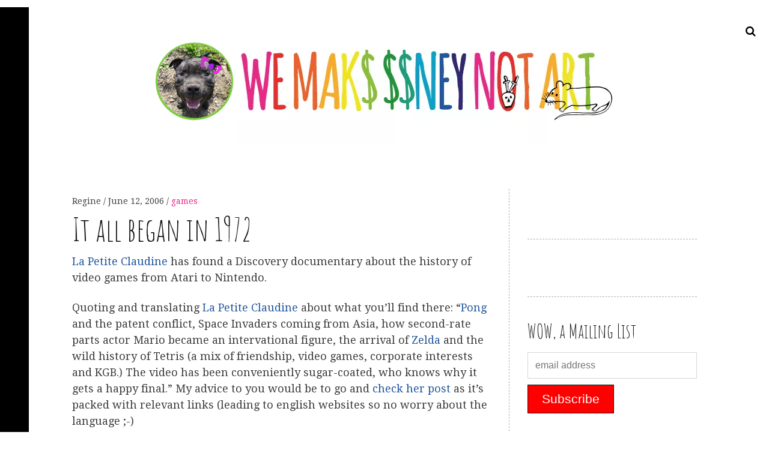

--- FILE ---
content_type: text/html; charset=UTF-8
request_url: https://we-make-money-not-art.com/la_petite_claud/
body_size: 44929
content:
<!DOCTYPE html>
<!--[if IE 9]>
<html class="ie9 lt-ie10" lang="en-US"> <![endif]-->
<!--[if (gt IE 9)|!(IE)]><!-->
<html lang="en-US"> <!--<![endif]-->
<head>
	<meta charset="UTF-8">
	<meta name="viewport" content="width=device-width, height=device-height, initial-scale=1, user-scalable=no">
	<link rel="profile" href="https://gmpg.org/xfn/11">
	<link rel="pingback" href="https://we-make-money-not-art.com/xmlrpc.php">

	<link href="https://fonts.googleapis.com" rel="preconnect" crossorigin><link href="https://fonts.gstatic.com" rel="preconnect" crossorigin><title>It all began in 1972 &#8211; We Make Money Not Art</title>
<meta name='robots' content='max-image-preview:large' />
<link rel='dns-prefetch' href='//v0.wordpress.com' />
<link rel='dns-prefetch' href='//fonts.googleapis.com' />
<link rel='dns-prefetch' href='//s.w.org' />
<link rel="alternate" type="application/rss+xml" title="We Make Money Not Art &raquo; Feed" href="https://we-make-money-not-art.com/feed/" />
<link rel="alternate" type="application/rss+xml" title="We Make Money Not Art &raquo; Comments Feed" href="https://we-make-money-not-art.com/comments/feed/" />
<link rel="alternate" type="application/rss+xml" title="We Make Money Not Art &raquo; It all began in 1972 Comments Feed" href="https://we-make-money-not-art.com/la_petite_claud/feed/" />
<script type="text/javascript">
window._wpemojiSettings = {"baseUrl":"https:\/\/s.w.org\/images\/core\/emoji\/14.0.0\/72x72\/","ext":".png","svgUrl":"https:\/\/s.w.org\/images\/core\/emoji\/14.0.0\/svg\/","svgExt":".svg","source":{"concatemoji":"https:\/\/we-make-money-not-art.com\/wp-includes\/js\/wp-emoji-release.min.js?ver=6.0.1"}};
/*! This file is auto-generated */
!function(e,a,t){var n,r,o,i=a.createElement("canvas"),p=i.getContext&&i.getContext("2d");function s(e,t){var a=String.fromCharCode,e=(p.clearRect(0,0,i.width,i.height),p.fillText(a.apply(this,e),0,0),i.toDataURL());return p.clearRect(0,0,i.width,i.height),p.fillText(a.apply(this,t),0,0),e===i.toDataURL()}function c(e){var t=a.createElement("script");t.src=e,t.defer=t.type="text/javascript",a.getElementsByTagName("head")[0].appendChild(t)}for(o=Array("flag","emoji"),t.supports={everything:!0,everythingExceptFlag:!0},r=0;r<o.length;r++)t.supports[o[r]]=function(e){if(!p||!p.fillText)return!1;switch(p.textBaseline="top",p.font="600 32px Arial",e){case"flag":return s([127987,65039,8205,9895,65039],[127987,65039,8203,9895,65039])?!1:!s([55356,56826,55356,56819],[55356,56826,8203,55356,56819])&&!s([55356,57332,56128,56423,56128,56418,56128,56421,56128,56430,56128,56423,56128,56447],[55356,57332,8203,56128,56423,8203,56128,56418,8203,56128,56421,8203,56128,56430,8203,56128,56423,8203,56128,56447]);case"emoji":return!s([129777,127995,8205,129778,127999],[129777,127995,8203,129778,127999])}return!1}(o[r]),t.supports.everything=t.supports.everything&&t.supports[o[r]],"flag"!==o[r]&&(t.supports.everythingExceptFlag=t.supports.everythingExceptFlag&&t.supports[o[r]]);t.supports.everythingExceptFlag=t.supports.everythingExceptFlag&&!t.supports.flag,t.DOMReady=!1,t.readyCallback=function(){t.DOMReady=!0},t.supports.everything||(n=function(){t.readyCallback()},a.addEventListener?(a.addEventListener("DOMContentLoaded",n,!1),e.addEventListener("load",n,!1)):(e.attachEvent("onload",n),a.attachEvent("onreadystatechange",function(){"complete"===a.readyState&&t.readyCallback()})),(e=t.source||{}).concatemoji?c(e.concatemoji):e.wpemoji&&e.twemoji&&(c(e.twemoji),c(e.wpemoji)))}(window,document,window._wpemojiSettings);
</script>
<style type="text/css">
img.wp-smiley,
img.emoji {
	display: inline !important;
	border: none !important;
	box-shadow: none !important;
	height: 1em !important;
	width: 1em !important;
	margin: 0 0.07em !important;
	vertical-align: -0.1em !important;
	background: none !important;
	padding: 0 !important;
}
</style>
	<link rel='stylesheet' id='customify-font-stylesheet-0-css'  href='https://fonts.googleapis.com/css2?family=Amatic%20SC:ital,wght@0,400;0,700&#038;display=swap' type='text/css' media='all' />
<link rel='stylesheet' id='sbi_styles-css'  href='https://we-make-money-not-art.com/wp-content/plugins/instagram-feed/css/sbi-styles.min.css?ver=6.8.0' type='text/css' media='all' />
<link rel='stylesheet' id='wp-block-library-css'  href='https://we-make-money-not-art.com/wp-includes/css/dist/block-library/style.min.css?ver=6.0.1' type='text/css' media='all' />
<style id='wp-block-library-inline-css' type='text/css'>
.has-text-align-justify{text-align:justify;}
</style>
<link rel='stylesheet' id='mediaelement-css'  href='https://we-make-money-not-art.com/wp-includes/js/mediaelement/mediaelementplayer-legacy.min.css?ver=4.2.16' type='text/css' media='all' />
<link rel='stylesheet' id='wp-mediaelement-css'  href='https://we-make-money-not-art.com/wp-includes/js/mediaelement/wp-mediaelement.min.css?ver=6.0.1' type='text/css' media='all' />
<style id='global-styles-inline-css' type='text/css'>
body{--wp--preset--color--black: #000000;--wp--preset--color--cyan-bluish-gray: #abb8c3;--wp--preset--color--white: #ffffff;--wp--preset--color--pale-pink: #f78da7;--wp--preset--color--vivid-red: #cf2e2e;--wp--preset--color--luminous-vivid-orange: #ff6900;--wp--preset--color--luminous-vivid-amber: #fcb900;--wp--preset--color--light-green-cyan: #7bdcb5;--wp--preset--color--vivid-green-cyan: #00d084;--wp--preset--color--pale-cyan-blue: #8ed1fc;--wp--preset--color--vivid-cyan-blue: #0693e3;--wp--preset--color--vivid-purple: #9b51e0;--wp--preset--gradient--vivid-cyan-blue-to-vivid-purple: linear-gradient(135deg,rgba(6,147,227,1) 0%,rgb(155,81,224) 100%);--wp--preset--gradient--light-green-cyan-to-vivid-green-cyan: linear-gradient(135deg,rgb(122,220,180) 0%,rgb(0,208,130) 100%);--wp--preset--gradient--luminous-vivid-amber-to-luminous-vivid-orange: linear-gradient(135deg,rgba(252,185,0,1) 0%,rgba(255,105,0,1) 100%);--wp--preset--gradient--luminous-vivid-orange-to-vivid-red: linear-gradient(135deg,rgba(255,105,0,1) 0%,rgb(207,46,46) 100%);--wp--preset--gradient--very-light-gray-to-cyan-bluish-gray: linear-gradient(135deg,rgb(238,238,238) 0%,rgb(169,184,195) 100%);--wp--preset--gradient--cool-to-warm-spectrum: linear-gradient(135deg,rgb(74,234,220) 0%,rgb(151,120,209) 20%,rgb(207,42,186) 40%,rgb(238,44,130) 60%,rgb(251,105,98) 80%,rgb(254,248,76) 100%);--wp--preset--gradient--blush-light-purple: linear-gradient(135deg,rgb(255,206,236) 0%,rgb(152,150,240) 100%);--wp--preset--gradient--blush-bordeaux: linear-gradient(135deg,rgb(254,205,165) 0%,rgb(254,45,45) 50%,rgb(107,0,62) 100%);--wp--preset--gradient--luminous-dusk: linear-gradient(135deg,rgb(255,203,112) 0%,rgb(199,81,192) 50%,rgb(65,88,208) 100%);--wp--preset--gradient--pale-ocean: linear-gradient(135deg,rgb(255,245,203) 0%,rgb(182,227,212) 50%,rgb(51,167,181) 100%);--wp--preset--gradient--electric-grass: linear-gradient(135deg,rgb(202,248,128) 0%,rgb(113,206,126) 100%);--wp--preset--gradient--midnight: linear-gradient(135deg,rgb(2,3,129) 0%,rgb(40,116,252) 100%);--wp--preset--duotone--dark-grayscale: url('#wp-duotone-dark-grayscale');--wp--preset--duotone--grayscale: url('#wp-duotone-grayscale');--wp--preset--duotone--purple-yellow: url('#wp-duotone-purple-yellow');--wp--preset--duotone--blue-red: url('#wp-duotone-blue-red');--wp--preset--duotone--midnight: url('#wp-duotone-midnight');--wp--preset--duotone--magenta-yellow: url('#wp-duotone-magenta-yellow');--wp--preset--duotone--purple-green: url('#wp-duotone-purple-green');--wp--preset--duotone--blue-orange: url('#wp-duotone-blue-orange');--wp--preset--font-size--small: 13px;--wp--preset--font-size--medium: 20px;--wp--preset--font-size--large: 36px;--wp--preset--font-size--x-large: 42px;}.has-black-color{color: var(--wp--preset--color--black) !important;}.has-cyan-bluish-gray-color{color: var(--wp--preset--color--cyan-bluish-gray) !important;}.has-white-color{color: var(--wp--preset--color--white) !important;}.has-pale-pink-color{color: var(--wp--preset--color--pale-pink) !important;}.has-vivid-red-color{color: var(--wp--preset--color--vivid-red) !important;}.has-luminous-vivid-orange-color{color: var(--wp--preset--color--luminous-vivid-orange) !important;}.has-luminous-vivid-amber-color{color: var(--wp--preset--color--luminous-vivid-amber) !important;}.has-light-green-cyan-color{color: var(--wp--preset--color--light-green-cyan) !important;}.has-vivid-green-cyan-color{color: var(--wp--preset--color--vivid-green-cyan) !important;}.has-pale-cyan-blue-color{color: var(--wp--preset--color--pale-cyan-blue) !important;}.has-vivid-cyan-blue-color{color: var(--wp--preset--color--vivid-cyan-blue) !important;}.has-vivid-purple-color{color: var(--wp--preset--color--vivid-purple) !important;}.has-black-background-color{background-color: var(--wp--preset--color--black) !important;}.has-cyan-bluish-gray-background-color{background-color: var(--wp--preset--color--cyan-bluish-gray) !important;}.has-white-background-color{background-color: var(--wp--preset--color--white) !important;}.has-pale-pink-background-color{background-color: var(--wp--preset--color--pale-pink) !important;}.has-vivid-red-background-color{background-color: var(--wp--preset--color--vivid-red) !important;}.has-luminous-vivid-orange-background-color{background-color: var(--wp--preset--color--luminous-vivid-orange) !important;}.has-luminous-vivid-amber-background-color{background-color: var(--wp--preset--color--luminous-vivid-amber) !important;}.has-light-green-cyan-background-color{background-color: var(--wp--preset--color--light-green-cyan) !important;}.has-vivid-green-cyan-background-color{background-color: var(--wp--preset--color--vivid-green-cyan) !important;}.has-pale-cyan-blue-background-color{background-color: var(--wp--preset--color--pale-cyan-blue) !important;}.has-vivid-cyan-blue-background-color{background-color: var(--wp--preset--color--vivid-cyan-blue) !important;}.has-vivid-purple-background-color{background-color: var(--wp--preset--color--vivid-purple) !important;}.has-black-border-color{border-color: var(--wp--preset--color--black) !important;}.has-cyan-bluish-gray-border-color{border-color: var(--wp--preset--color--cyan-bluish-gray) !important;}.has-white-border-color{border-color: var(--wp--preset--color--white) !important;}.has-pale-pink-border-color{border-color: var(--wp--preset--color--pale-pink) !important;}.has-vivid-red-border-color{border-color: var(--wp--preset--color--vivid-red) !important;}.has-luminous-vivid-orange-border-color{border-color: var(--wp--preset--color--luminous-vivid-orange) !important;}.has-luminous-vivid-amber-border-color{border-color: var(--wp--preset--color--luminous-vivid-amber) !important;}.has-light-green-cyan-border-color{border-color: var(--wp--preset--color--light-green-cyan) !important;}.has-vivid-green-cyan-border-color{border-color: var(--wp--preset--color--vivid-green-cyan) !important;}.has-pale-cyan-blue-border-color{border-color: var(--wp--preset--color--pale-cyan-blue) !important;}.has-vivid-cyan-blue-border-color{border-color: var(--wp--preset--color--vivid-cyan-blue) !important;}.has-vivid-purple-border-color{border-color: var(--wp--preset--color--vivid-purple) !important;}.has-vivid-cyan-blue-to-vivid-purple-gradient-background{background: var(--wp--preset--gradient--vivid-cyan-blue-to-vivid-purple) !important;}.has-light-green-cyan-to-vivid-green-cyan-gradient-background{background: var(--wp--preset--gradient--light-green-cyan-to-vivid-green-cyan) !important;}.has-luminous-vivid-amber-to-luminous-vivid-orange-gradient-background{background: var(--wp--preset--gradient--luminous-vivid-amber-to-luminous-vivid-orange) !important;}.has-luminous-vivid-orange-to-vivid-red-gradient-background{background: var(--wp--preset--gradient--luminous-vivid-orange-to-vivid-red) !important;}.has-very-light-gray-to-cyan-bluish-gray-gradient-background{background: var(--wp--preset--gradient--very-light-gray-to-cyan-bluish-gray) !important;}.has-cool-to-warm-spectrum-gradient-background{background: var(--wp--preset--gradient--cool-to-warm-spectrum) !important;}.has-blush-light-purple-gradient-background{background: var(--wp--preset--gradient--blush-light-purple) !important;}.has-blush-bordeaux-gradient-background{background: var(--wp--preset--gradient--blush-bordeaux) !important;}.has-luminous-dusk-gradient-background{background: var(--wp--preset--gradient--luminous-dusk) !important;}.has-pale-ocean-gradient-background{background: var(--wp--preset--gradient--pale-ocean) !important;}.has-electric-grass-gradient-background{background: var(--wp--preset--gradient--electric-grass) !important;}.has-midnight-gradient-background{background: var(--wp--preset--gradient--midnight) !important;}.has-small-font-size{font-size: var(--wp--preset--font-size--small) !important;}.has-medium-font-size{font-size: var(--wp--preset--font-size--medium) !important;}.has-large-font-size{font-size: var(--wp--preset--font-size--large) !important;}.has-x-large-font-size{font-size: var(--wp--preset--font-size--x-large) !important;}
</style>
<link rel='stylesheet' id='hive-font-awesome-style-css'  href='https://we-make-money-not-art.com/wp-content/themes/hive/assets/css/font-awesome.css?ver=4.2.0' type='text/css' media='all' />
<link rel='stylesheet' id='hive-style-css'  href='https://we-make-money-not-art.com/wp-content/themes/hive/style.css?ver=6.0.1' type='text/css' media='all' />
<link rel='stylesheet' id='hive-fonts-css'  href='//fonts.googleapis.com/css?family=Droid+Serif%3A400%2C700%2C400italic%7CPlayfair+Display%3A400%2C700%2C900%2C400italic%2C700italic%2C900italic&#038;subset=latin%2Clatin-ext' type='text/css' media='all' />
<link rel='stylesheet' id='jetpack-widget-social-icons-styles-css'  href='https://we-make-money-not-art.com/wp-content/plugins/jetpack/modules/widgets/social-icons/social-icons.css?ver=20170506' type='text/css' media='all' />
<link rel='stylesheet' id='sharedaddy-css'  href='https://we-make-money-not-art.com/wp-content/plugins/jetpack/modules/sharedaddy/sharing.css?ver=11.2' type='text/css' media='all' />
<link rel='stylesheet' id='social-logos-css'  href='https://we-make-money-not-art.com/wp-content/plugins/jetpack/_inc/social-logos/social-logos.min.css?ver=11.2' type='text/css' media='all' />
<script type='text/javascript' src='https://we-make-money-not-art.com/wp-includes/js/jquery/jquery.min.js?ver=3.6.0' id='jquery-core-js'></script>
<script type='text/javascript' src='https://we-make-money-not-art.com/wp-includes/js/jquery/jquery-migrate.min.js?ver=3.3.2' id='jquery-migrate-js'></script>
<script type='text/javascript' src='https://we-make-money-not-art.com/wp-includes/js/swfobject.js?ver=2.2-20120417' id='swfobject-js'></script>
<script type='text/javascript' src='https://v0.wordpress.com/js/videopress.js?ver=1.09' id='videopress-js'></script>
<link rel="https://api.w.org/" href="https://we-make-money-not-art.com/wp-json/" /><link rel="alternate" type="application/json" href="https://we-make-money-not-art.com/wp-json/wp/v2/posts/4808" /><link rel="EditURI" type="application/rsd+xml" title="RSD" href="https://we-make-money-not-art.com/xmlrpc.php?rsd" />
<link rel="wlwmanifest" type="application/wlwmanifest+xml" href="https://we-make-money-not-art.com/wp-includes/wlwmanifest.xml" /> 
<meta name="generator" content="WordPress 6.0.1" />
<link rel="canonical" href="https://we-make-money-not-art.com/la_petite_claud/" />
<link rel='shortlink' href='https://we-make-money-not-art.com/?p=4808' />
<link rel="alternate" type="application/json+oembed" href="https://we-make-money-not-art.com/wp-json/oembed/1.0/embed?url=https%3A%2F%2Fwe-make-money-not-art.com%2Fla_petite_claud%2F" />
<link rel="alternate" type="text/xml+oembed" href="https://we-make-money-not-art.com/wp-json/oembed/1.0/embed?url=https%3A%2F%2Fwe-make-money-not-art.com%2Fla_petite_claud%2F&#038;format=xml" />

<!-- This site is using AdRotate v5.15.3 to display their advertisements - https://ajdg.solutions/ -->
<!-- AdRotate CSS -->
<style type="text/css" media="screen">
	.g { margin:0px; padding:0px; overflow:hidden; line-height:1; zoom:1; }
	.g img { height:auto; }
	.g-col { position:relative; float:left; }
	.g-col:first-child { margin-left: 0; }
	.g-col:last-child { margin-right: 0; }
	@media only screen and (max-width: 480px) {
		.g-col, .g-dyn, .g-single { width:100%; margin-left:0; margin-right:0; }
	}
</style>
<!-- /AdRotate CSS -->


<!-- Jetpack Open Graph Tags -->
<meta property="og:type" content="article" />
<meta property="og:title" content="It all began in 1972" />
<meta property="og:url" content="https://we-make-money-not-art.com/la_petite_claud/" />
<meta property="og:description" content="La Petite Claudine has found a Discovery documentary about the history of video games from Atari to Nintendo. Quoting and translating La Petite Claudine about what you&#8217;ll find there: &#8220;P…" />
<meta property="article:published_time" content="2006-06-12T09:26:02+00:00" />
<meta property="article:modified_time" content="2006-06-12T09:26:02+00:00" />
<meta property="og:site_name" content="We Make Money Not Art" />
<meta property="og:image" content="https://we-make-money-not-art.com/wp-content/uploads/2018/07/wmmnalogo2018.png" />
<meta property="og:image:width" content="800" />
<meta property="og:image:height" content="200" />
<meta property="og:image:alt" content="" />
<meta property="og:locale" content="en_US" />
<meta name="twitter:text:title" content="It all began in 1972" />
<meta name="twitter:image" content="https://we-make-money-not-art.com/wp-content/uploads/2018/07/wmmnalogo2018.png" />
<meta name="twitter:card" content="summary" />

<!-- End Jetpack Open Graph Tags -->
			<style id="customify_output_style">
				blockquote a:hover,
 .format-quote .edit-link a:hover,
 .content-quote blockquote:before,
 .widget a:hover,
 .widget_blog_subscription input[type="submit"],
 .widget_blog_subscription a:hover,
 blockquote a:hover { color: #0ea0c5; }
select:focus,
 textarea:focus,
 input[type="text"]:focus,
 input[type="password"]:focus,
 input[type="datetime"]:focus,
 input[type="datetime-local"]:focus,
 input[type="date"]:focus,
 input[type="month"]:focus,
 input[type="time"]:focus,
 input[type="week"]:focus,
 input[type="number"]:focus,
 input[type="email"]:focus,
 input[type="url"]:focus,
 input[type="search"]:focus,
 input[type="tel"]:focus,
 input[type="color"]:focus,
 .form-control:focus { outline-color: #0ea0c5; }
.widget_blog_subscription input[type="submit"] { border-color: #0ea0c5; }
.highlight:before,
 .archive__grid .accent-box,
 .sticky:after,
 .content-quote blockquote:after { background: #0ea0c5; }
.content-quote blockquote:after{
			-webkit-box-shadow: #0ea0c5 5.5em 0 0;
					box-shadow: #0ea0c5 5.5em 0 0;
		}.sticky, .sticky a, .sticky .posted-on a, .sticky .entry-title{color: #000000}.site-title a, h1, h2, h3, blockquote, .dropcap, .single .entry-content:before, .page .entry-content:before { color: #171617; }
body, .posted-on a, .posted-by a, .entry-title a { color: #3d3e40; }
#infinite-footer, .site-footer { background-color: #ffffff; }
.site-footer a, #infinite-footer .blog-info a, #infinite-footer .blog-credits a { color: #000000; }

@media screen and (min-width: 1000px) { 

	body:before, body:after { background: #ffffff; }

}
			</style>
			<style id="customify_fonts_output">
	
.dropcap, .single .entry-content:before, .page .entry-content:before, .site-title, h1, h2, h3, h4, h5, h6, .fs-36px, .archive__grid .entry-title, blockquote {
font-family: "Amatic SC";
}


html body, blockquote cite, .widget, div.sharedaddy .sd-social h3.sd-title {
font-family: "Droid Serif";
font-weight: 400;
}

</style>
			
	<!--[if !IE]><!-->
	<script>
		if (/*@cc_on!@*/false) {
			document.documentElement.className += ' ie10';
		}
	</script>
	<!--<![endif]-->
</head>

<body class="post-template-default single single-post postid-4808 single-format-standard wp-custom-logo group-blog has_sidebar has-site-logo">
<div id="page" class="hfeed site">

	<a class="skip-link screen-reader-text" href="#content">Skip to content</a>

	<header id="masthead" class="site-header" role="banner">

		<div class="container">
			<div class="site-branding">
				<a href="https://we-make-money-not-art.com/" class="site-logo-link" rel="home" itemprop="url"><img width="800" height="200" src="https://we-make-money-not-art.com/wp-content/uploads/2018/07/wmmnalogo2018.png" class="site-logo attachment-hive-site-logo" alt="" loading="lazy" data-size="hive-site-logo" itemprop="logo" srcset="https://we-make-money-not-art.com/wp-content/uploads/2018/07/wmmnalogo2018.png 800w, https://we-make-money-not-art.com/wp-content/uploads/2018/07/wmmnalogo2018-300x75.png 300w, https://we-make-money-not-art.com/wp-content/uploads/2018/07/wmmnalogo2018-768x192.png 768w, https://we-make-money-not-art.com/wp-content/uploads/2018/07/wmmnalogo2018-450x113.png 450w" sizes="(max-width: 800px) 100vw, 800px" data-attachment-id="21147" data-permalink="https://we-make-money-not-art.com/wmmnalogo2018/" data-orig-file="https://we-make-money-not-art.com/wp-content/uploads/2018/07/wmmnalogo2018.png" data-orig-size="800,200" data-comments-opened="0" data-image-meta="{&quot;aperture&quot;:&quot;0&quot;,&quot;credit&quot;:&quot;&quot;,&quot;camera&quot;:&quot;&quot;,&quot;caption&quot;:&quot;&quot;,&quot;created_timestamp&quot;:&quot;0&quot;,&quot;copyright&quot;:&quot;&quot;,&quot;focal_length&quot;:&quot;0&quot;,&quot;iso&quot;:&quot;0&quot;,&quot;shutter_speed&quot;:&quot;0&quot;,&quot;title&quot;:&quot;&quot;,&quot;orientation&quot;:&quot;0&quot;}" data-image-title="wmmnalogo2018" data-image-description="" data-image-caption="" data-medium-file="https://we-make-money-not-art.com/wp-content/uploads/2018/07/wmmnalogo2018-300x75.png" data-large-file="https://we-make-money-not-art.com/wp-content/uploads/2018/07/wmmnalogo2018.png" /></a>
				<h1 class="site-title site-title--medium">
					<a href="https://we-make-money-not-art.com/" rel="home">

					</a>
				</h1>

				<div class="site-description">
					<span class="site-description-text"></span>
				</div>
			</div>

			<nav id="site-navigation" class="main-navigation" role="navigation">
				<h5 class="screen-reader-text">Main navigation</h5>
							</nav><!-- #site-navigation -->
		</div>

	</header><!-- #masthead -->

	<div id="content" class="site-content">

		<div class="container">

	<div id="primary" class="content-area">
		<main id="main" class="site-main" role="main">

			
<article id="post-4808" class="post-4808 post type-post status-publish format-standard hentry category-games ">
	
	<header class="entry-header">

		<div class="entry-meta">
			<span class="posted-by"> <span class="author vcard">
					<a class="url fn n" href="https://we-make-money-not-art.com/author/regine/">Regine
					</a>
				</span></span>
<span class="posted-on"><a href="https://we-make-money-not-art.com/la_petite_claud/" rel="bookmark"><time class="entry-date published" datetime="2006-06-12T09:26:02+00:00">June 12, 2006</time></a></span>				<span class="cat-links">
					<a class="cat_0" href="https://we-make-money-not-art.com/category/games/" title="View all posts in games" >games</a>				</span>
					</div>
		<h1 class="entry-title">It all began in 1972
</h1>
	</header><!-- .entry-header -->



	<div class="entry-content" >
		<p><a href="http://www.lapetiteclaudine.com/archives/008421.html">La Petite Claudine</a> has found a Discovery documentary about the history of video games from Atari to Nintendo.</p>
<p>Quoting and translating <a href="http://www.lapetiteclaudine.com/">La Petite Claudine</a> about what you&#8217;ll find there: &#8220;<a href="https://en.wikipedia.org/wiki/Pong">Pong</a> and the patent conflict, Space Invaders coming from Asia, how second-rate parts actor Mario became an intervational figure, the arrival of <a href="https://en.wikipedia.org/wiki/The_Legend_of_Zelda_series">Zelda</a> and the wild history of Tetris (a mix of friendship, video games, corporate interests and KGB.) The video has been conveniently sugar-coated, who knows why it gets a happy final.&#8221; My advice to you would be to go and <a href="http://www.lapetiteclaudine.com/archives/008421.html">check her post</a> as it&#8217;s packed with relevant links (leading to english websites so no worry about the language ;-)</p>
<p><strong>Related</strong>: a <a href="https://video.google.com/videoplay?docid=-5352747234729435632&amp;q=atari">commercial</a> from the 70&#8217;s about the Atari 2600, <a href="http://www.we-make-money-not-art.com/archives/005892.php">Atari comic books</a>, <a href="http://www.we-make-money-not-art.com/archives/004074.php">PlayStation generation rates &#8217;70s and &#8217;80s games</a>, over 2000 <a href="http://gameads.gamepressure.com/tv_games_commercials.asp">video games TV commercials.<br />
</a></p>
<div class="sharedaddy sd-sharing-enabled"><div class="robots-nocontent sd-block sd-social sd-social-text sd-sharing"><h3 class="sd-title">Share this:</h3><div class="sd-content"><ul><li class="share-email"><a rel="nofollow noopener noreferrer" data-shared="" class="share-email sd-button no-icon" href="/cdn-cgi/l/email-protection#[base64]" target="_blank" title="Click to email a link to a friend" data-email-share-error-title="Do you have email set up?" data-email-share-error-text="If you&#039;re having problems sharing via email, you might not have email set up for your browser. You may need to create a new email yourself." data-email-share-nonce="d5f7be5430" data-email-share-track-url="https://we-make-money-not-art.com/la_petite_claud/?share=email"><span>Email</span></a></li><li class="share-twitter"><a rel="nofollow noopener noreferrer" data-shared="sharing-twitter-4808" class="share-twitter sd-button no-icon" href="https://we-make-money-not-art.com/la_petite_claud/?share=twitter" target="_blank" title="Click to share on Twitter" ><span>Twitter</span></a></li><li class="share-pinterest"><a rel="nofollow noopener noreferrer" data-shared="sharing-pinterest-4808" class="share-pinterest sd-button no-icon" href="https://we-make-money-not-art.com/la_petite_claud/?share=pinterest" target="_blank" title="Click to share on Pinterest" ><span>Pinterest</span></a></li><li class="share-reddit"><a rel="nofollow noopener noreferrer" data-shared="" class="share-reddit sd-button no-icon" href="https://we-make-money-not-art.com/la_petite_claud/?share=reddit" target="_blank" title="Click to share on Reddit" ><span>Reddit</span></a></li><li class="share-facebook"><a rel="nofollow noopener noreferrer" data-shared="sharing-facebook-4808" class="share-facebook sd-button no-icon" href="https://we-make-money-not-art.com/la_petite_claud/?share=facebook" target="_blank" title="Click to share on Facebook" ><span>Facebook</span></a></li><li class="share-end"></li></ul></div></div></div>	</div><!-- .entry-content -->

	
	<footer class="entry-footer">
		Posted in <a class="cat_0" href="https://we-make-money-not-art.com/category/games/" title="View all posts in games" >games</a>. Bookmark the <a href="https://we-make-money-not-art.com/la_petite_claud/" rel="bookmark">permalink</a>.	</footer><!-- .entry-footer -->

</article><!-- #post-## --><aside>
	<div id="comments" class="comments-area  ">
		<div class="comments-area-title">
			<h2 class="comments-title"><span class="comment-number  comment-number--dark  total">2</span>Comments</h2>
			<a class="comments_add-comment" href="#reply-title">Add yours</a>		</div>
		
			<ol class="commentlist">
				<li class="comment even thread-even depth-1">
	<article id="comment-4254" class="comment-article  media">
		<span class="comment-number">1</span>
		
		<aside class="comment__avatar  media__img"><img alt='' src='https://secure.gravatar.com/avatar/15ceeef84bcec075e2dc57c844b8dbcf?s=96&#038;d=mm&#038;r=g' srcset='https://secure.gravatar.com/avatar/15ceeef84bcec075e2dc57c844b8dbcf?s=192&#038;d=mm&#038;r=g 2x' class='avatar avatar-96 photo' height='96' width='96' loading='lazy'/></aside>

		<div class="media__body">
			<header class="comment__meta comment-author">
				<span class="comment__author-name"><a href="https://acidzebra.blogspot.com" rel='external nofollow ugc' class='url'>Michiel</a></span>				<time class="comment__time" datetime="2006-06-12T10:18:52+00:00">
					<a href="https://we-make-money-not-art.com/la_petite_claud/#comment-4254" class="comment__timestamp">on June 12, 2006 at 10:18 am </a>
				</time>
				<div class="comment__links">
									</div>
			</header>
			<!-- .comment-meta -->
						<section class="comment__content comment">
				<p>I am still downloading it (and thank god for <a href="http://keepvid.com/)" rel="nofollow"></a><a href="http://keepvid.com/" rel="nofollow ugc">http://keepvid.com/</a>) but any games docu that doesn&#8217;t start with Space War isn&#8217;t worth its salt ;)</p>
			</section>
		</div>
	</article>
	<!-- </li> is added by WordPress automatically -->
</li><!-- #comment-## -->
<li class="comment odd alt thread-odd thread-alt depth-1">
	<article id="comment-4255" class="comment-article  media">
		<span class="comment-number">2</span>
		
		<aside class="comment__avatar  media__img"><img alt='' src='https://secure.gravatar.com/avatar/f7d71c363982cf5a565da29859faf425?s=96&#038;d=mm&#038;r=g' srcset='https://secure.gravatar.com/avatar/f7d71c363982cf5a565da29859faf425?s=192&#038;d=mm&#038;r=g 2x' class='avatar avatar-96 photo' height='96' width='96' loading='lazy'/></aside>

		<div class="media__body">
			<header class="comment__meta comment-author">
				<span class="comment__author-name">.</span>				<time class="comment__time" datetime="2006-06-12T20:14:54+00:00">
					<a href="https://we-make-money-not-art.com/la_petite_claud/#comment-4255" class="comment__timestamp">on June 12, 2006 at 8:14 pm </a>
				</time>
				<div class="comment__links">
									</div>
			</header>
			<!-- .comment-meta -->
						<section class="comment__content comment">
				<p>very cool, thanks for sharing</p>
			</section>
		</div>
	</article>
	<!-- </li> is added by WordPress automatically -->
</li><!-- #comment-## -->
			</ol><!-- .commentlist -->

			
	</div>
	<!-- #comments .comments-area -->
			<p class="nocomments">
			<span class="comment-number comment-number--dark  no-comments-box">&middot;</span><span>Comments are closed.</span>
		</p>
	
	
</aside>
		</main><!-- #main -->
	</div><!-- #primary -->


<div id="secondary" class="sidebar  sidebar--main" role="complementary">

	<aside id="adrotate_widgets-7" class="widget adrotate_widgets"><!-- Error, Advert is not available at this time due to schedule/geolocation restrictions! --></aside><aside id="adrotate_widgets-12" class="widget adrotate_widgets"><!-- Error, Advert is not available at this time due to schedule/geolocation restrictions! --></aside><aside id="custom_html-2" class="widget_text widget widget_custom_html"><h1 class="widget-title">WOW, a Mailing List</h1><div class="textwidget custom-html-widget"><!-- Begin MailChimp Signup Form -->
<style type="text/css">
  #mc_embed_signup{background:#fff; clear:left; font:14px Helvetica,Arial,sans-serif; }
  /* Add your own MailChimp form style overrides in your site stylesheet or in this style block.
     We recommend moving this block and the preceding CSS link to the HEAD of your HTML file. */
</style>
<div id="mc_embed_signup">
<form action="https://we-make-money-not-art.us18.list-manage.com/subscribe/post?u=ba10cf946f308eb50abcb45c3&amp;id=50978af9f0" method="post" id="mc-embedded-subscribe-form" name="mc-embedded-subscribe-form" class="validate" target="_blank" novalidate>
    <div id="mc_embed_signup_scroll">
  <label for="mce-EMAIL"></label>
  <input type="email" value="" name="EMAIL" class="email" id="mce-EMAIL" placeholder="email address" required>
    <!-- real people should not fill this in and expect good things - do not remove this or risk form bot signups-->
    <div style="position: absolute; left: -5000px;" aria-hidden="true"><input type="text" name="b_ba10cf946f308eb50abcb45c3_50978af9f0" tabindex="-1" value=""></div>
      <div class="clear"><input type="submit" value="Subscribe" name="subscribe" id="mc-embedded-subscribe" class="button" style="background:red;margin-top:10px;font-size:21px;"></div>
     </div>
</form>
</div>

<!--End mc_embed_signup--></div></aside><aside id="jetpack_widget_social_icons-3" class="widget jetpack_widget_social_icons"><h1 class="widget-title">Somewhere else</h1>
			<ul class="jetpack-social-widget-list size-large">

				
											<li class="jetpack-social-widget-item">
							<a href="https://www.flickr.com/photos/nearnearfuture/" target="_self"><span class="screen-reader-text">Flickr</span><svg class="icon icon-flickr" aria-hidden="true" role="presentation"> <use href="#icon-flickr" xlink:href="#icon-flickr"></use> </svg>							</a>
						</li>
					
				
											<li class="jetpack-social-widget-item">
							<a href="https://twitter.com/wmmna/" target="_self"><span class="screen-reader-text">Twitter</span><svg class="icon icon-twitter" aria-hidden="true" role="presentation"> <use href="#icon-twitter" xlink:href="#icon-twitter"></use> </svg>							</a>
						</li>
					
				
											<li class="jetpack-social-widget-item">
							<a href="https://www.facebook.com/we-make-money-not-art-192886018247/" target="_self"><span class="screen-reader-text">Facebook</span><svg class="icon icon-facebook" aria-hidden="true" role="presentation"> <use href="#icon-facebook" xlink:href="#icon-facebook"></use> </svg>							</a>
						</li>
					
				
											<li class="jetpack-social-widget-item">
							<a href="https://www.instagram.com/wemakemoneynotart/" target="_self"><span class="screen-reader-text">Instagram</span><svg class="icon icon-instagram" aria-hidden="true" role="presentation"> <use href="#icon-instagram" xlink:href="#icon-instagram"></use> </svg>							</a>
						</li>
					
				
			</ul>

			</aside><aside id="widget_crp-5" class="widget widget_widget_crp"><h1 class="widget-title">Related</h1><div class="crp_related crp_related_widget    "><ul><li><h4><a href="https://we-make-money-not-art.com/podcast-episode-5-paolo-pedercini-about-social-justice-satire-and-video-games/"     class="crp_link post-36468"><figure><img loading="lazy"  width="300" height="300"  src="https://we-make-money-not-art.com/wp-content/uploads/2024/10/0PXXP-Podcast_ep-05_portrait-longer-text-300x300.jpg" class="crp_thumb crp_featured" alt="Podcast. Episode 5, Paolo Pedercini about social justice, satire and video games" title="Podcast. Episode 5, Paolo Pedercini about social justice, satire and video games" srcset="https://we-make-money-not-art.com/wp-content/uploads/2024/10/0PXXP-Podcast_ep-05_portrait-longer-text-300x300.jpg 300w, https://we-make-money-not-art.com/wp-content/uploads/2024/10/0PXXP-Podcast_ep-05_portrait-longer-text-150x150.jpg 150w, https://we-make-money-not-art.com/wp-content/uploads/2024/10/0PXXP-Podcast_ep-05_portrait-longer-text-450x451.jpg 450w, https://we-make-money-not-art.com/wp-content/uploads/2024/10/0PXXP-Podcast_ep-05_portrait-longer-text-599x600.jpg 599w, https://we-make-money-not-art.com/wp-content/uploads/2024/10/0PXXP-Podcast_ep-05_portrait-longer-text.jpg 700w" sizes="(max-width: 300px) 100vw, 300px" srcset="https://we-make-money-not-art.com/wp-content/uploads/2024/10/0PXXP-Podcast_ep-05_portrait-longer-text-300x300.jpg 300w, https://we-make-money-not-art.com/wp-content/uploads/2024/10/0PXXP-Podcast_ep-05_portrait-longer-text-150x150.jpg 150w, https://we-make-money-not-art.com/wp-content/uploads/2024/10/0PXXP-Podcast_ep-05_portrait-longer-text-450x451.jpg 450w, https://we-make-money-not-art.com/wp-content/uploads/2024/10/0PXXP-Podcast_ep-05_portrait-longer-text-599x600.jpg 599w, https://we-make-money-not-art.com/wp-content/uploads/2024/10/0PXXP-Podcast_ep-05_portrait-longer-text.jpg 700w" /></figure><span class="crp_title">Podcast. Episode 5, Paolo Pedercini about social justice, satire and video games</span></a></li></h4><li><h4><a href="https://we-make-money-not-art.com/my-favourite-game/"     class="crp_link post-35263"><figure><img loading="lazy"  width="169" height="300"  src="https://we-make-money-not-art.com/wp-content/uploads/2024/02/0imany-faces-of-Tsushima-Island-di-Emanuele-Bresciani-in-Ghost-of-Tsushima-di-Sucker-Punch-Productions-e-Sony-Interactive-Entertainment-4-169x300.jpg" class="crp_thumb crp_featured" alt="My Favourite Game. Photo and videogames" title="My Favourite Game. Photo and videogames" srcset="https://we-make-money-not-art.com/wp-content/uploads/2024/02/0imany-faces-of-Tsushima-Island-di-Emanuele-Bresciani-in-Ghost-of-Tsushima-di-Sucker-Punch-Productions-e-Sony-Interactive-Entertainment-4-169x300.jpg 169w, https://we-make-money-not-art.com/wp-content/uploads/2024/02/0imany-faces-of-Tsushima-Island-di-Emanuele-Bresciani-in-Ghost-of-Tsushima-di-Sucker-Punch-Productions-e-Sony-Interactive-Entertainment-4-576x1024.jpg 576w, https://we-make-money-not-art.com/wp-content/uploads/2024/02/0imany-faces-of-Tsushima-Island-di-Emanuele-Bresciani-in-Ghost-of-Tsushima-di-Sucker-Punch-Productions-e-Sony-Interactive-Entertainment-4-450x800.jpg 450w, https://we-make-money-not-art.com/wp-content/uploads/2024/02/0imany-faces-of-Tsushima-Island-di-Emanuele-Bresciani-in-Ghost-of-Tsushima-di-Sucker-Punch-Productions-e-Sony-Interactive-Entertainment-4-338x600.jpg 338w, https://we-make-money-not-art.com/wp-content/uploads/2024/02/0imany-faces-of-Tsushima-Island-di-Emanuele-Bresciani-in-Ghost-of-Tsushima-di-Sucker-Punch-Productions-e-Sony-Interactive-Entertainment-4.jpg 700w" sizes="(max-width: 169px) 100vw, 169px" srcset="https://we-make-money-not-art.com/wp-content/uploads/2024/02/0imany-faces-of-Tsushima-Island-di-Emanuele-Bresciani-in-Ghost-of-Tsushima-di-Sucker-Punch-Productions-e-Sony-Interactive-Entertainment-4-169x300.jpg 169w, https://we-make-money-not-art.com/wp-content/uploads/2024/02/0imany-faces-of-Tsushima-Island-di-Emanuele-Bresciani-in-Ghost-of-Tsushima-di-Sucker-Punch-Productions-e-Sony-Interactive-Entertainment-4-576x1024.jpg 576w, https://we-make-money-not-art.com/wp-content/uploads/2024/02/0imany-faces-of-Tsushima-Island-di-Emanuele-Bresciani-in-Ghost-of-Tsushima-di-Sucker-Punch-Productions-e-Sony-Interactive-Entertainment-4-450x800.jpg 450w, https://we-make-money-not-art.com/wp-content/uploads/2024/02/0imany-faces-of-Tsushima-Island-di-Emanuele-Bresciani-in-Ghost-of-Tsushima-di-Sucker-Punch-Productions-e-Sony-Interactive-Entertainment-4-338x600.jpg 338w, https://we-make-money-not-art.com/wp-content/uploads/2024/02/0imany-faces-of-Tsushima-Island-di-Emanuele-Bresciani-in-Ghost-of-Tsushima-di-Sucker-Punch-Productions-e-Sony-Interactive-Entertainment-4.jpg 700w" /></figure><span class="crp_title">My Favourite Game. Photo and videogames</span></a></li></h4><li><h4><a href="https://we-make-money-not-art.com/oceans-artists-sailing-through-awe-monsters-and-otherness/"     class="crp_link post-34219"><figure><img loading="lazy"  width="300" height="200"  src="https://we-make-money-not-art.com/wp-content/uploads/2023/07/s00culptoctopppp8-300x200.jpg" class="crp_thumb crp_featured" alt="Oceans. Artists sailing through awe, monsters and otherness" title="Oceans. Artists sailing through awe, monsters and otherness" srcset="https://we-make-money-not-art.com/wp-content/uploads/2023/07/s00culptoctopppp8-300x200.jpg 300w, https://we-make-money-not-art.com/wp-content/uploads/2023/07/s00culptoctopppp8-450x300.jpg 450w, https://we-make-money-not-art.com/wp-content/uploads/2023/07/s00culptoctopppp8.jpg 700w" sizes="(max-width: 300px) 100vw, 300px" srcset="https://we-make-money-not-art.com/wp-content/uploads/2023/07/s00culptoctopppp8-300x200.jpg 300w, https://we-make-money-not-art.com/wp-content/uploads/2023/07/s00culptoctopppp8-450x300.jpg 450w, https://we-make-money-not-art.com/wp-content/uploads/2023/07/s00culptoctopppp8.jpg 700w" /></figure><span class="crp_title">Oceans. Artists sailing through awe, monsters and otherness</span></a></li></h4><li><h4><a href="https://we-make-money-not-art.com/foto-industria-the-game-industry-in-photography/"     class="crp_link post-34783"><figure><img loading="lazy"  width="232" height="300"  src="https://we-make-money-not-art.com/wp-content/uploads/2023/11/5eden_1e3420aac2_b-232x300.jpeg" class="crp_thumb crp_featured" alt="Foto/Industria. The game industry in photography" title="Foto/Industria. The game industry in photography" srcset="https://we-make-money-not-art.com/wp-content/uploads/2023/11/5eden_1e3420aac2_b-232x300.jpeg 232w, https://we-make-money-not-art.com/wp-content/uploads/2023/11/5eden_1e3420aac2_b-768x993.jpeg 768w, https://we-make-money-not-art.com/wp-content/uploads/2023/11/5eden_1e3420aac2_b-450x582.jpeg 450w, https://we-make-money-not-art.com/wp-content/uploads/2023/11/5eden_1e3420aac2_b-464x600.jpeg 464w, https://we-make-money-not-art.com/wp-content/uploads/2023/11/5eden_1e3420aac2_b.jpeg 792w" sizes="(max-width: 232px) 100vw, 232px" srcset="https://we-make-money-not-art.com/wp-content/uploads/2023/11/5eden_1e3420aac2_b-232x300.jpeg 232w, https://we-make-money-not-art.com/wp-content/uploads/2023/11/5eden_1e3420aac2_b-768x993.jpeg 768w, https://we-make-money-not-art.com/wp-content/uploads/2023/11/5eden_1e3420aac2_b-450x582.jpeg 450w, https://we-make-money-not-art.com/wp-content/uploads/2023/11/5eden_1e3420aac2_b-464x600.jpeg 464w, https://we-make-money-not-art.com/wp-content/uploads/2023/11/5eden_1e3420aac2_b.jpeg 792w" /></figure><span class="crp_title">Foto/Industria. The game industry in photography</span></a></li></h4><li><h4><a href="https://we-make-money-not-art.com/kip-a-theatre-performance-for-chickens/"     class="crp_link post-35506"><figure><img loading="lazy"  width="300" height="300"  src="https://we-make-money-not-art.com/wp-content/uploads/2024/04/H0oofdbeeld-vierkant-300x300.jpg" class="crp_thumb crp_featured" alt="KIP. A theatre performance for chickens" title="KIP. A theatre performance for chickens" srcset="https://we-make-money-not-art.com/wp-content/uploads/2024/04/H0oofdbeeld-vierkant-300x300.jpg 300w, https://we-make-money-not-art.com/wp-content/uploads/2024/04/H0oofdbeeld-vierkant-150x150.jpg 150w, https://we-make-money-not-art.com/wp-content/uploads/2024/04/H0oofdbeeld-vierkant-450x450.jpg 450w, https://we-make-money-not-art.com/wp-content/uploads/2024/04/H0oofdbeeld-vierkant-600x600.jpg 600w, https://we-make-money-not-art.com/wp-content/uploads/2024/04/H0oofdbeeld-vierkant.jpg 700w" sizes="(max-width: 300px) 100vw, 300px" srcset="https://we-make-money-not-art.com/wp-content/uploads/2024/04/H0oofdbeeld-vierkant-300x300.jpg 300w, https://we-make-money-not-art.com/wp-content/uploads/2024/04/H0oofdbeeld-vierkant-150x150.jpg 150w, https://we-make-money-not-art.com/wp-content/uploads/2024/04/H0oofdbeeld-vierkant-450x450.jpg 450w, https://we-make-money-not-art.com/wp-content/uploads/2024/04/H0oofdbeeld-vierkant-600x600.jpg 600w, https://we-make-money-not-art.com/wp-content/uploads/2024/04/H0oofdbeeld-vierkant.jpg 700w" /></figure><span class="crp_title">KIP. A theatre performance for chickens</span></a></li></h4></ul><div class="crp_clear"></div></div></aside><aside id="text-3" class="widget widget_text"><h1 class="widget-title">Dinosaur</h1>			<div class="textwidget"> <img src="/leo.gif"></div>
		</aside><aside id="nav_menu-2" class="widget widget_nav_menu"><h1 class="widget-title">Hot Topics</h1><div class="menu-wmmna-container"><ul id="menu-wmmna" class="menu"><li id="menu-item-8972" class="menu-item menu-item-type-taxonomy menu-item-object-category menu-item-8972"><a href="https://we-make-money-not-art.com/category/photography/">photography</a></li>
<li id="menu-item-7513" class="menu-item menu-item-type-taxonomy menu-item-object-category menu-item-7513"><a href="https://we-make-money-not-art.com/category/science/">science</a></li>
<li id="menu-item-7472" class="menu-item menu-item-type-taxonomy menu-item-object-category menu-item-7472"><a href="https://we-make-money-not-art.com/category/activism/">activism</a></li>
<li id="menu-item-7475" class="menu-item menu-item-type-taxonomy menu-item-object-category menu-item-7475"><a href="https://we-make-money-not-art.com/category/book-reviews/">books</a></li>
<li id="menu-item-7473" class="menu-item menu-item-type-taxonomy menu-item-object-category menu-item-7473"><a href="https://we-make-money-not-art.com/category/interview/">interviews</a></li>
</ul></div></aside><aside id="text-2" class="widget widget_text"><h1 class="widget-title">Gallery</h1>			<div class="textwidget">
<div id="sb_instagram"  class="sbi sbi_mob_col_1 sbi_tab_col_2 sbi_col_4 sbi_width_resp" style="padding-bottom: 10px;" data-feedid="*2"  data-res="auto" data-cols="4" data-colsmobile="1" data-colstablet="2" data-num="20" data-nummobile="20" data-item-padding="5" data-shortcode-atts="{&quot;feed&quot;:&quot;2&quot;}"  data-postid="4808" data-locatornonce="7aeb95a8a7" data-imageaspectratio="1:1" data-sbi-flags="favorLocal">
	
    <div id="sbi_images"  style="gap: 10px;">
		<div class="sbi_item sbi_type_image sbi_new sbi_transition" id="sbi_18140260468362293" data-date="1732295576">
    <div class="sbi_photo_wrap">
        <a class="sbi_photo" href="https://www.instagram.com/p/DCrn1ozoO_Y/" target="_blank" rel="noopener nofollow" data-full-res="https://scontent.cdninstagram.com/v/t51.29350-15/467954318_1027712642461930_1471505242602334174_n.heic?stp=dst-jpg_tt6&#038;_nc_cat=108&#038;ccb=1-7&#038;_nc_sid=18de74&#038;_nc_ohc=c8xc5f56pCAQ7kNvgFuH7ns&#038;_nc_zt=23&#038;_nc_ht=scontent.cdninstagram.com&#038;edm=ANo9K5cEAAAA&#038;_nc_gid=ASJbD0VDsSkTMYitKehajnX&#038;oh=00_AYBmDhNo9M5brZxaibZIZpMzxu8G7Jz7Yf-Ig-9JMgSEzQ&#038;oe=67561ED5" data-img-src-set="{&quot;d&quot;:&quot;https:\/\/scontent.cdninstagram.com\/v\/t51.29350-15\/467954318_1027712642461930_1471505242602334174_n.heic?stp=dst-jpg_tt6&amp;_nc_cat=108&amp;ccb=1-7&amp;_nc_sid=18de74&amp;_nc_ohc=c8xc5f56pCAQ7kNvgFuH7ns&amp;_nc_zt=23&amp;_nc_ht=scontent.cdninstagram.com&amp;edm=ANo9K5cEAAAA&amp;_nc_gid=ASJbD0VDsSkTMYitKehajnX&amp;oh=00_AYBmDhNo9M5brZxaibZIZpMzxu8G7Jz7Yf-Ig-9JMgSEzQ&amp;oe=67561ED5&quot;,&quot;150&quot;:&quot;https:\/\/scontent.cdninstagram.com\/v\/t51.29350-15\/467954318_1027712642461930_1471505242602334174_n.heic?stp=dst-jpg_tt6&amp;_nc_cat=108&amp;ccb=1-7&amp;_nc_sid=18de74&amp;_nc_ohc=c8xc5f56pCAQ7kNvgFuH7ns&amp;_nc_zt=23&amp;_nc_ht=scontent.cdninstagram.com&amp;edm=ANo9K5cEAAAA&amp;_nc_gid=ASJbD0VDsSkTMYitKehajnX&amp;oh=00_AYBmDhNo9M5brZxaibZIZpMzxu8G7Jz7Yf-Ig-9JMgSEzQ&amp;oe=67561ED5&quot;,&quot;320&quot;:&quot;https:\/\/scontent.cdninstagram.com\/v\/t51.29350-15\/467954318_1027712642461930_1471505242602334174_n.heic?stp=dst-jpg_tt6&amp;_nc_cat=108&amp;ccb=1-7&amp;_nc_sid=18de74&amp;_nc_ohc=c8xc5f56pCAQ7kNvgFuH7ns&amp;_nc_zt=23&amp;_nc_ht=scontent.cdninstagram.com&amp;edm=ANo9K5cEAAAA&amp;_nc_gid=ASJbD0VDsSkTMYitKehajnX&amp;oh=00_AYBmDhNo9M5brZxaibZIZpMzxu8G7Jz7Yf-Ig-9JMgSEzQ&amp;oe=67561ED5&quot;,&quot;640&quot;:&quot;https:\/\/scontent.cdninstagram.com\/v\/t51.29350-15\/467954318_1027712642461930_1471505242602334174_n.heic?stp=dst-jpg_tt6&amp;_nc_cat=108&amp;ccb=1-7&amp;_nc_sid=18de74&amp;_nc_ohc=c8xc5f56pCAQ7kNvgFuH7ns&amp;_nc_zt=23&amp;_nc_ht=scontent.cdninstagram.com&amp;edm=ANo9K5cEAAAA&amp;_nc_gid=ASJbD0VDsSkTMYitKehajnX&amp;oh=00_AYBmDhNo9M5brZxaibZIZpMzxu8G7Jz7Yf-Ig-9JMgSEzQ&amp;oe=67561ED5&quot;}">
            <span class="sbi-screenreader">Loving the badge @idfafestival !!!</span>
            	                    <img src="https://we-make-money-not-art.com/wp-content/plugins/instagram-feed/img/placeholder.png" alt="Loving the badge @idfafestival !!!">
        </a>
    </div>
</div><div class="sbi_item sbi_type_carousel sbi_new sbi_transition" id="sbi_17887713384136406" data-date="1731515537">
    <div class="sbi_photo_wrap">
        <a class="sbi_photo" href="https://www.instagram.com/p/DCUYB-koHEa/" target="_blank" rel="noopener nofollow" data-full-res="https://scontent.cdninstagram.com/v/t51.29350-15/466197750_552341774215738_486218741560157721_n.heic?stp=dst-jpg&#038;_nc_cat=105&#038;ccb=1-7&#038;_nc_sid=18de74&#038;_nc_ohc=FR6OGJQA3WgQ7kNvgG2MCwK&#038;_nc_zt=23&#038;_nc_ht=scontent.cdninstagram.com&#038;edm=ANo9K5cEAAAA&#038;_nc_gid=ASJbD0VDsSkTMYitKehajnX&#038;oh=00_AYAQmDAD9f2a-jp_DSxNFvbJ-RcT-_ULinvPFUBbxZADRg&#038;oe=67561BBE" data-img-src-set="{&quot;d&quot;:&quot;https:\/\/scontent.cdninstagram.com\/v\/t51.29350-15\/466197750_552341774215738_486218741560157721_n.heic?stp=dst-jpg&amp;_nc_cat=105&amp;ccb=1-7&amp;_nc_sid=18de74&amp;_nc_ohc=FR6OGJQA3WgQ7kNvgG2MCwK&amp;_nc_zt=23&amp;_nc_ht=scontent.cdninstagram.com&amp;edm=ANo9K5cEAAAA&amp;_nc_gid=ASJbD0VDsSkTMYitKehajnX&amp;oh=00_AYAQmDAD9f2a-jp_DSxNFvbJ-RcT-_ULinvPFUBbxZADRg&amp;oe=67561BBE&quot;,&quot;150&quot;:&quot;https:\/\/scontent.cdninstagram.com\/v\/t51.29350-15\/466197750_552341774215738_486218741560157721_n.heic?stp=dst-jpg&amp;_nc_cat=105&amp;ccb=1-7&amp;_nc_sid=18de74&amp;_nc_ohc=FR6OGJQA3WgQ7kNvgG2MCwK&amp;_nc_zt=23&amp;_nc_ht=scontent.cdninstagram.com&amp;edm=ANo9K5cEAAAA&amp;_nc_gid=ASJbD0VDsSkTMYitKehajnX&amp;oh=00_AYAQmDAD9f2a-jp_DSxNFvbJ-RcT-_ULinvPFUBbxZADRg&amp;oe=67561BBE&quot;,&quot;320&quot;:&quot;https:\/\/scontent.cdninstagram.com\/v\/t51.29350-15\/466197750_552341774215738_486218741560157721_n.heic?stp=dst-jpg&amp;_nc_cat=105&amp;ccb=1-7&amp;_nc_sid=18de74&amp;_nc_ohc=FR6OGJQA3WgQ7kNvgG2MCwK&amp;_nc_zt=23&amp;_nc_ht=scontent.cdninstagram.com&amp;edm=ANo9K5cEAAAA&amp;_nc_gid=ASJbD0VDsSkTMYitKehajnX&amp;oh=00_AYAQmDAD9f2a-jp_DSxNFvbJ-RcT-_ULinvPFUBbxZADRg&amp;oe=67561BBE&quot;,&quot;640&quot;:&quot;https:\/\/scontent.cdninstagram.com\/v\/t51.29350-15\/466197750_552341774215738_486218741560157721_n.heic?stp=dst-jpg&amp;_nc_cat=105&amp;ccb=1-7&amp;_nc_sid=18de74&amp;_nc_ohc=FR6OGJQA3WgQ7kNvgG2MCwK&amp;_nc_zt=23&amp;_nc_ht=scontent.cdninstagram.com&amp;edm=ANo9K5cEAAAA&amp;_nc_gid=ASJbD0VDsSkTMYitKehajnX&amp;oh=00_AYAQmDAD9f2a-jp_DSxNFvbJ-RcT-_ULinvPFUBbxZADRg&amp;oe=67561BBE&quot;}">
            <span class="sbi-screenreader">Mitch Epstein, Darius Kinsey: Clear Cut. Collectio</span>
            <svg class="svg-inline--fa fa-clone fa-w-16 sbi_lightbox_carousel_icon" aria-hidden="true" aria-label="Clone" data-fa-proƒcessed="" data-prefix="far" data-icon="clone" role="img" xmlns="http://www.w3.org/2000/svg" viewBox="0 0 512 512">
	                <path fill="currentColor" d="M464 0H144c-26.51 0-48 21.49-48 48v48H48c-26.51 0-48 21.49-48 48v320c0 26.51 21.49 48 48 48h320c26.51 0 48-21.49 48-48v-48h48c26.51 0 48-21.49 48-48V48c0-26.51-21.49-48-48-48zM362 464H54a6 6 0 0 1-6-6V150a6 6 0 0 1 6-6h42v224c0 26.51 21.49 48 48 48h224v42a6 6 0 0 1-6 6zm96-96H150a6 6 0 0 1-6-6V54a6 6 0 0 1 6-6h308a6 6 0 0 1 6 6v308a6 6 0 0 1-6 6z"></path>
	            </svg>	                    <img src="https://we-make-money-not-art.com/wp-content/plugins/instagram-feed/img/placeholder.png" alt="Mitch Epstein, Darius Kinsey: Clear Cut. Collection of stills showing heroic loggers posing next to huge felled trees in the American Northwest. At @gallerieditalia #mitchepstein #americannature #dariuskinsey #deforestation #clearcut">
        </a>
    </div>
</div><div class="sbi_item sbi_type_image sbi_new sbi_transition" id="sbi_18344410417124123" data-date="1731149655">
    <div class="sbi_photo_wrap">
        <a class="sbi_photo" href="https://www.instagram.com/p/DCJeKryo_b1/" target="_blank" rel="noopener nofollow" data-full-res="https://scontent.cdninstagram.com/v/t51.29350-15/466007406_916301359948821_2248995404224330899_n.heic?stp=dst-jpg&#038;_nc_cat=107&#038;ccb=1-7&#038;_nc_sid=18de74&#038;_nc_ohc=zOGrRHJv-IMQ7kNvgHnse9I&#038;_nc_zt=23&#038;_nc_ht=scontent.cdninstagram.com&#038;edm=ANo9K5cEAAAA&#038;_nc_gid=ASJbD0VDsSkTMYitKehajnX&#038;oh=00_AYDtvriwcovoNttFBsjH8uv1erfLK4yWUNQ57eL9CRFCiA&#038;oe=67561B36" data-img-src-set="{&quot;d&quot;:&quot;https:\/\/scontent.cdninstagram.com\/v\/t51.29350-15\/466007406_916301359948821_2248995404224330899_n.heic?stp=dst-jpg&amp;_nc_cat=107&amp;ccb=1-7&amp;_nc_sid=18de74&amp;_nc_ohc=zOGrRHJv-IMQ7kNvgHnse9I&amp;_nc_zt=23&amp;_nc_ht=scontent.cdninstagram.com&amp;edm=ANo9K5cEAAAA&amp;_nc_gid=ASJbD0VDsSkTMYitKehajnX&amp;oh=00_AYDtvriwcovoNttFBsjH8uv1erfLK4yWUNQ57eL9CRFCiA&amp;oe=67561B36&quot;,&quot;150&quot;:&quot;https:\/\/scontent.cdninstagram.com\/v\/t51.29350-15\/466007406_916301359948821_2248995404224330899_n.heic?stp=dst-jpg&amp;_nc_cat=107&amp;ccb=1-7&amp;_nc_sid=18de74&amp;_nc_ohc=zOGrRHJv-IMQ7kNvgHnse9I&amp;_nc_zt=23&amp;_nc_ht=scontent.cdninstagram.com&amp;edm=ANo9K5cEAAAA&amp;_nc_gid=ASJbD0VDsSkTMYitKehajnX&amp;oh=00_AYDtvriwcovoNttFBsjH8uv1erfLK4yWUNQ57eL9CRFCiA&amp;oe=67561B36&quot;,&quot;320&quot;:&quot;https:\/\/scontent.cdninstagram.com\/v\/t51.29350-15\/466007406_916301359948821_2248995404224330899_n.heic?stp=dst-jpg&amp;_nc_cat=107&amp;ccb=1-7&amp;_nc_sid=18de74&amp;_nc_ohc=zOGrRHJv-IMQ7kNvgHnse9I&amp;_nc_zt=23&amp;_nc_ht=scontent.cdninstagram.com&amp;edm=ANo9K5cEAAAA&amp;_nc_gid=ASJbD0VDsSkTMYitKehajnX&amp;oh=00_AYDtvriwcovoNttFBsjH8uv1erfLK4yWUNQ57eL9CRFCiA&amp;oe=67561B36&quot;,&quot;640&quot;:&quot;https:\/\/scontent.cdninstagram.com\/v\/t51.29350-15\/466007406_916301359948821_2248995404224330899_n.heic?stp=dst-jpg&amp;_nc_cat=107&amp;ccb=1-7&amp;_nc_sid=18de74&amp;_nc_ohc=zOGrRHJv-IMQ7kNvgHnse9I&amp;_nc_zt=23&amp;_nc_ht=scontent.cdninstagram.com&amp;edm=ANo9K5cEAAAA&amp;_nc_gid=ASJbD0VDsSkTMYitKehajnX&amp;oh=00_AYDtvriwcovoNttFBsjH8uv1erfLK4yWUNQ57eL9CRFCiA&amp;oe=67561B36&quot;}">
            <span class="sbi-screenreader">Lex Rütten and Jana Kerima Stolzer, Neophyte - An</span>
            	                    <img src="https://we-make-money-not-art.com/wp-content/plugins/instagram-feed/img/placeholder.png" alt="Lex Rütten and Jana Kerima Stolzer, Neophyte - An Industriale Opera of Plants and Pioneers at #pixxelpoint2024 #neophyte #speculationanddecay #lexrütten #janakerimastolzer">
        </a>
    </div>
</div><div class="sbi_item sbi_type_image sbi_new sbi_transition" id="sbi_18042569036136750" data-date="1730978496">
    <div class="sbi_photo_wrap">
        <a class="sbi_photo" href="https://www.instagram.com/p/DCEXtR8I-cB/" target="_blank" rel="noopener nofollow" data-full-res="https://scontent.cdninstagram.com/v/t51.29350-15/465813724_1061029102369649_3125217457789165230_n.heic?stp=dst-jpg&#038;_nc_cat=111&#038;ccb=1-7&#038;_nc_sid=18de74&#038;_nc_ohc=8zmqDgHcUmoQ7kNvgErHrAO&#038;_nc_zt=23&#038;_nc_ht=scontent.cdninstagram.com&#038;edm=ANo9K5cEAAAA&#038;_nc_gid=ASJbD0VDsSkTMYitKehajnX&#038;oh=00_AYAR6istpWB-aTnZYq7Pw2nS69Li61gyhXepqeccgHPWVg&#038;oe=67560A00" data-img-src-set="{&quot;d&quot;:&quot;https:\/\/scontent.cdninstagram.com\/v\/t51.29350-15\/465813724_1061029102369649_3125217457789165230_n.heic?stp=dst-jpg&amp;_nc_cat=111&amp;ccb=1-7&amp;_nc_sid=18de74&amp;_nc_ohc=8zmqDgHcUmoQ7kNvgErHrAO&amp;_nc_zt=23&amp;_nc_ht=scontent.cdninstagram.com&amp;edm=ANo9K5cEAAAA&amp;_nc_gid=ASJbD0VDsSkTMYitKehajnX&amp;oh=00_AYAR6istpWB-aTnZYq7Pw2nS69Li61gyhXepqeccgHPWVg&amp;oe=67560A00&quot;,&quot;150&quot;:&quot;https:\/\/scontent.cdninstagram.com\/v\/t51.29350-15\/465813724_1061029102369649_3125217457789165230_n.heic?stp=dst-jpg&amp;_nc_cat=111&amp;ccb=1-7&amp;_nc_sid=18de74&amp;_nc_ohc=8zmqDgHcUmoQ7kNvgErHrAO&amp;_nc_zt=23&amp;_nc_ht=scontent.cdninstagram.com&amp;edm=ANo9K5cEAAAA&amp;_nc_gid=ASJbD0VDsSkTMYitKehajnX&amp;oh=00_AYAR6istpWB-aTnZYq7Pw2nS69Li61gyhXepqeccgHPWVg&amp;oe=67560A00&quot;,&quot;320&quot;:&quot;https:\/\/scontent.cdninstagram.com\/v\/t51.29350-15\/465813724_1061029102369649_3125217457789165230_n.heic?stp=dst-jpg&amp;_nc_cat=111&amp;ccb=1-7&amp;_nc_sid=18de74&amp;_nc_ohc=8zmqDgHcUmoQ7kNvgErHrAO&amp;_nc_zt=23&amp;_nc_ht=scontent.cdninstagram.com&amp;edm=ANo9K5cEAAAA&amp;_nc_gid=ASJbD0VDsSkTMYitKehajnX&amp;oh=00_AYAR6istpWB-aTnZYq7Pw2nS69Li61gyhXepqeccgHPWVg&amp;oe=67560A00&quot;,&quot;640&quot;:&quot;https:\/\/scontent.cdninstagram.com\/v\/t51.29350-15\/465813724_1061029102369649_3125217457789165230_n.heic?stp=dst-jpg&amp;_nc_cat=111&amp;ccb=1-7&amp;_nc_sid=18de74&amp;_nc_ohc=8zmqDgHcUmoQ7kNvgErHrAO&amp;_nc_zt=23&amp;_nc_ht=scontent.cdninstagram.com&amp;edm=ANo9K5cEAAAA&amp;_nc_gid=ASJbD0VDsSkTMYitKehajnX&amp;oh=00_AYAR6istpWB-aTnZYq7Pw2nS69Li61gyhXepqeccgHPWVg&amp;oe=67560A00&quot;}">
            <span class="sbi-screenreader">Wael Shawky, Drama 1882. I doubt i&#039;ll see anything</span>
            	                    <img src="https://we-make-money-not-art.com/wp-content/plugins/instagram-feed/img/placeholder.png" alt="Wael Shawky, Drama 1882. I doubt i&#039;ll see anything as mesmerising, beautiful and interesting as this film this year #waelshawky #egyptianpavilion">
        </a>
    </div>
</div><div class="sbi_item sbi_type_image sbi_new sbi_transition" id="sbi_17961573653821813" data-date="1730973877">
    <div class="sbi_photo_wrap">
        <a class="sbi_photo" href="https://www.instagram.com/p/DCEO5X9IY3p/" target="_blank" rel="noopener nofollow" data-full-res="https://scontent.cdninstagram.com/v/t51.29350-15/465504317_1090748022841115_3579286684986248257_n.heic?stp=dst-jpg_tt6&#038;_nc_cat=110&#038;ccb=1-7&#038;_nc_sid=18de74&#038;_nc_ohc=yR-aJuxXdPEQ7kNvgEhTBI3&#038;_nc_zt=23&#038;_nc_ht=scontent.cdninstagram.com&#038;edm=ANo9K5cEAAAA&#038;_nc_gid=ASJbD0VDsSkTMYitKehajnX&#038;oh=00_AYBRIfUILS9mIIskye6mTcPP4p9VmRki_ocQhVTCqgTkJQ&#038;oe=67562310" data-img-src-set="{&quot;d&quot;:&quot;https:\/\/scontent.cdninstagram.com\/v\/t51.29350-15\/465504317_1090748022841115_3579286684986248257_n.heic?stp=dst-jpg_tt6&amp;_nc_cat=110&amp;ccb=1-7&amp;_nc_sid=18de74&amp;_nc_ohc=yR-aJuxXdPEQ7kNvgEhTBI3&amp;_nc_zt=23&amp;_nc_ht=scontent.cdninstagram.com&amp;edm=ANo9K5cEAAAA&amp;_nc_gid=ASJbD0VDsSkTMYitKehajnX&amp;oh=00_AYBRIfUILS9mIIskye6mTcPP4p9VmRki_ocQhVTCqgTkJQ&amp;oe=67562310&quot;,&quot;150&quot;:&quot;https:\/\/scontent.cdninstagram.com\/v\/t51.29350-15\/465504317_1090748022841115_3579286684986248257_n.heic?stp=dst-jpg_tt6&amp;_nc_cat=110&amp;ccb=1-7&amp;_nc_sid=18de74&amp;_nc_ohc=yR-aJuxXdPEQ7kNvgEhTBI3&amp;_nc_zt=23&amp;_nc_ht=scontent.cdninstagram.com&amp;edm=ANo9K5cEAAAA&amp;_nc_gid=ASJbD0VDsSkTMYitKehajnX&amp;oh=00_AYBRIfUILS9mIIskye6mTcPP4p9VmRki_ocQhVTCqgTkJQ&amp;oe=67562310&quot;,&quot;320&quot;:&quot;https:\/\/scontent.cdninstagram.com\/v\/t51.29350-15\/465504317_1090748022841115_3579286684986248257_n.heic?stp=dst-jpg_tt6&amp;_nc_cat=110&amp;ccb=1-7&amp;_nc_sid=18de74&amp;_nc_ohc=yR-aJuxXdPEQ7kNvgEhTBI3&amp;_nc_zt=23&amp;_nc_ht=scontent.cdninstagram.com&amp;edm=ANo9K5cEAAAA&amp;_nc_gid=ASJbD0VDsSkTMYitKehajnX&amp;oh=00_AYBRIfUILS9mIIskye6mTcPP4p9VmRki_ocQhVTCqgTkJQ&amp;oe=67562310&quot;,&quot;640&quot;:&quot;https:\/\/scontent.cdninstagram.com\/v\/t51.29350-15\/465504317_1090748022841115_3579286684986248257_n.heic?stp=dst-jpg_tt6&amp;_nc_cat=110&amp;ccb=1-7&amp;_nc_sid=18de74&amp;_nc_ohc=yR-aJuxXdPEQ7kNvgEhTBI3&amp;_nc_zt=23&amp;_nc_ht=scontent.cdninstagram.com&amp;edm=ANo9K5cEAAAA&amp;_nc_gid=ASJbD0VDsSkTMYitKehajnX&amp;oh=00_AYBRIfUILS9mIIskye6mTcPP4p9VmRki_ocQhVTCqgTkJQ&amp;oe=67562310&quot;}">
            <span class="sbi-screenreader">Enlightenment Racism II (Murdered indigenous and L</span>
            	                    <img src="https://we-make-money-not-art.com/wp-content/plugins/instagram-feed/img/placeholder.png" alt="Enlightenment Racism II (Murdered indigenous and Land Defender Leaders) by Sandra Gamarra Heshiki at #spanishpavilion2024 #sandragamarraheshiki">
        </a>
    </div>
</div><div class="sbi_item sbi_type_carousel sbi_new sbi_transition" id="sbi_18032719406343799" data-date="1730568119">
    <div class="sbi_photo_wrap">
        <a class="sbi_photo" href="https://www.instagram.com/p/DB4I-YOIJ0V/" target="_blank" rel="noopener nofollow" data-full-res="https://scontent.cdninstagram.com/v/t51.29350-15/465180695_1068975068265215_8893052884170570400_n.heic?stp=dst-jpg&#038;_nc_cat=107&#038;ccb=1-7&#038;_nc_sid=18de74&#038;_nc_ohc=4FVGu9WGwkoQ7kNvgEf5Vcq&#038;_nc_zt=23&#038;_nc_ht=scontent.cdninstagram.com&#038;edm=ANo9K5cEAAAA&#038;_nc_gid=ASJbD0VDsSkTMYitKehajnX&#038;oh=00_AYCgbu3NPeeGYAHz5vFCfJKBL96iNMCI6Jg1tKv7vowcYw&#038;oe=675625EE" data-img-src-set="{&quot;d&quot;:&quot;https:\/\/scontent.cdninstagram.com\/v\/t51.29350-15\/465180695_1068975068265215_8893052884170570400_n.heic?stp=dst-jpg&amp;_nc_cat=107&amp;ccb=1-7&amp;_nc_sid=18de74&amp;_nc_ohc=4FVGu9WGwkoQ7kNvgEf5Vcq&amp;_nc_zt=23&amp;_nc_ht=scontent.cdninstagram.com&amp;edm=ANo9K5cEAAAA&amp;_nc_gid=ASJbD0VDsSkTMYitKehajnX&amp;oh=00_AYCgbu3NPeeGYAHz5vFCfJKBL96iNMCI6Jg1tKv7vowcYw&amp;oe=675625EE&quot;,&quot;150&quot;:&quot;https:\/\/scontent.cdninstagram.com\/v\/t51.29350-15\/465180695_1068975068265215_8893052884170570400_n.heic?stp=dst-jpg&amp;_nc_cat=107&amp;ccb=1-7&amp;_nc_sid=18de74&amp;_nc_ohc=4FVGu9WGwkoQ7kNvgEf5Vcq&amp;_nc_zt=23&amp;_nc_ht=scontent.cdninstagram.com&amp;edm=ANo9K5cEAAAA&amp;_nc_gid=ASJbD0VDsSkTMYitKehajnX&amp;oh=00_AYCgbu3NPeeGYAHz5vFCfJKBL96iNMCI6Jg1tKv7vowcYw&amp;oe=675625EE&quot;,&quot;320&quot;:&quot;https:\/\/scontent.cdninstagram.com\/v\/t51.29350-15\/465180695_1068975068265215_8893052884170570400_n.heic?stp=dst-jpg&amp;_nc_cat=107&amp;ccb=1-7&amp;_nc_sid=18de74&amp;_nc_ohc=4FVGu9WGwkoQ7kNvgEf5Vcq&amp;_nc_zt=23&amp;_nc_ht=scontent.cdninstagram.com&amp;edm=ANo9K5cEAAAA&amp;_nc_gid=ASJbD0VDsSkTMYitKehajnX&amp;oh=00_AYCgbu3NPeeGYAHz5vFCfJKBL96iNMCI6Jg1tKv7vowcYw&amp;oe=675625EE&quot;,&quot;640&quot;:&quot;https:\/\/scontent.cdninstagram.com\/v\/t51.29350-15\/465180695_1068975068265215_8893052884170570400_n.heic?stp=dst-jpg&amp;_nc_cat=107&amp;ccb=1-7&amp;_nc_sid=18de74&amp;_nc_ohc=4FVGu9WGwkoQ7kNvgEf5Vcq&amp;_nc_zt=23&amp;_nc_ht=scontent.cdninstagram.com&amp;edm=ANo9K5cEAAAA&amp;_nc_gid=ASJbD0VDsSkTMYitKehajnX&amp;oh=00_AYCgbu3NPeeGYAHz5vFCfJKBL96iNMCI6Jg1tKv7vowcYw&amp;oe=675625EE&quot;}">
            <span class="sbi-screenreader">He Wei, Sophia Süssmilch, Francesco Simetti, Anne</span>
            <svg class="svg-inline--fa fa-clone fa-w-16 sbi_lightbox_carousel_icon" aria-hidden="true" aria-label="Clone" data-fa-proƒcessed="" data-prefix="far" data-icon="clone" role="img" xmlns="http://www.w3.org/2000/svg" viewBox="0 0 512 512">
	                <path fill="currentColor" d="M464 0H144c-26.51 0-48 21.49-48 48v48H48c-26.51 0-48 21.49-48 48v320c0 26.51 21.49 48 48 48h320c26.51 0 48-21.49 48-48v-48h48c26.51 0 48-21.49 48-48V48c0-26.51-21.49-48-48-48zM362 464H54a6 6 0 0 1-6-6V150a6 6 0 0 1 6-6h42v224c0 26.51 21.49 48 48 48h224v42a6 6 0 0 1-6 6zm96-96H150a6 6 0 0 1-6-6V54a6 6 0 0 1 6-6h308a6 6 0 0 1 6 6v308a6 6 0 0 1-6 6z"></path>
	            </svg>	                    <img src="https://we-make-money-not-art.com/wp-content/plugins/instagram-feed/img/placeholder.png" alt="He Wei, Sophia Süssmilch, Francesco Simetti, Annette Barcelo, Flaminia Veronesi, Christian Jankowski, at #artissima2024">
        </a>
    </div>
</div><div class="sbi_item sbi_type_carousel sbi_new sbi_transition" id="sbi_17982684890617254" data-date="1730467987">
    <div class="sbi_photo_wrap">
        <a class="sbi_photo" href="https://www.instagram.com/p/DB1J_UMIpib/" target="_blank" rel="noopener nofollow" data-full-res="https://scontent.cdninstagram.com/v/t51.29350-15/464990169_1113534893849309_4868738212118879949_n.heic?stp=dst-jpg&#038;_nc_cat=106&#038;ccb=1-7&#038;_nc_sid=18de74&#038;_nc_ohc=G9jaLNuyt1sQ7kNvgE51Ky1&#038;_nc_zt=23&#038;_nc_ht=scontent.cdninstagram.com&#038;edm=ANo9K5cEAAAA&#038;_nc_gid=ASJbD0VDsSkTMYitKehajnX&#038;oh=00_AYBvvjqTVk5XmxFCufZd7HnY_-zQg0gO8hc5eFqQhzz0hQ&#038;oe=675619F5" data-img-src-set="{&quot;d&quot;:&quot;https:\/\/scontent.cdninstagram.com\/v\/t51.29350-15\/464990169_1113534893849309_4868738212118879949_n.heic?stp=dst-jpg&amp;_nc_cat=106&amp;ccb=1-7&amp;_nc_sid=18de74&amp;_nc_ohc=G9jaLNuyt1sQ7kNvgE51Ky1&amp;_nc_zt=23&amp;_nc_ht=scontent.cdninstagram.com&amp;edm=ANo9K5cEAAAA&amp;_nc_gid=ASJbD0VDsSkTMYitKehajnX&amp;oh=00_AYBvvjqTVk5XmxFCufZd7HnY_-zQg0gO8hc5eFqQhzz0hQ&amp;oe=675619F5&quot;,&quot;150&quot;:&quot;https:\/\/scontent.cdninstagram.com\/v\/t51.29350-15\/464990169_1113534893849309_4868738212118879949_n.heic?stp=dst-jpg&amp;_nc_cat=106&amp;ccb=1-7&amp;_nc_sid=18de74&amp;_nc_ohc=G9jaLNuyt1sQ7kNvgE51Ky1&amp;_nc_zt=23&amp;_nc_ht=scontent.cdninstagram.com&amp;edm=ANo9K5cEAAAA&amp;_nc_gid=ASJbD0VDsSkTMYitKehajnX&amp;oh=00_AYBvvjqTVk5XmxFCufZd7HnY_-zQg0gO8hc5eFqQhzz0hQ&amp;oe=675619F5&quot;,&quot;320&quot;:&quot;https:\/\/scontent.cdninstagram.com\/v\/t51.29350-15\/464990169_1113534893849309_4868738212118879949_n.heic?stp=dst-jpg&amp;_nc_cat=106&amp;ccb=1-7&amp;_nc_sid=18de74&amp;_nc_ohc=G9jaLNuyt1sQ7kNvgE51Ky1&amp;_nc_zt=23&amp;_nc_ht=scontent.cdninstagram.com&amp;edm=ANo9K5cEAAAA&amp;_nc_gid=ASJbD0VDsSkTMYitKehajnX&amp;oh=00_AYBvvjqTVk5XmxFCufZd7HnY_-zQg0gO8hc5eFqQhzz0hQ&amp;oe=675619F5&quot;,&quot;640&quot;:&quot;https:\/\/scontent.cdninstagram.com\/v\/t51.29350-15\/464990169_1113534893849309_4868738212118879949_n.heic?stp=dst-jpg&amp;_nc_cat=106&amp;ccb=1-7&amp;_nc_sid=18de74&amp;_nc_ohc=G9jaLNuyt1sQ7kNvgE51Ky1&amp;_nc_zt=23&amp;_nc_ht=scontent.cdninstagram.com&amp;edm=ANo9K5cEAAAA&amp;_nc_gid=ASJbD0VDsSkTMYitKehajnX&amp;oh=00_AYBvvjqTVk5XmxFCufZd7HnY_-zQg0gO8hc5eFqQhzz0hQ&amp;oe=675619F5&quot;}">
            <span class="sbi-screenreader">Épisode 9 with @pinaryoldaas where the conversati</span>
            <svg class="svg-inline--fa fa-clone fa-w-16 sbi_lightbox_carousel_icon" aria-hidden="true" aria-label="Clone" data-fa-proƒcessed="" data-prefix="far" data-icon="clone" role="img" xmlns="http://www.w3.org/2000/svg" viewBox="0 0 512 512">
	                <path fill="currentColor" d="M464 0H144c-26.51 0-48 21.49-48 48v48H48c-26.51 0-48 21.49-48 48v320c0 26.51 21.49 48 48 48h320c26.51 0 48-21.49 48-48v-48h48c26.51 0 48-21.49 48-48V48c0-26.51-21.49-48-48-48zM362 464H54a6 6 0 0 1-6-6V150a6 6 0 0 1 6-6h42v224c0 26.51 21.49 48 48 48h224v42a6 6 0 0 1-6 6zm96-96H150a6 6 0 0 1-6-6V54a6 6 0 0 1 6-6h308a6 6 0 0 1 6 6v308a6 6 0 0 1-6 6z"></path>
	            </svg>	                    <img src="https://we-make-money-not-art.com/wp-content/plugins/instagram-feed/img/placeholder.png" alt="Épisode 9 with @pinaryoldaas where the conversation goes from &quot;What if we could engineer extra sexual organs?&quot; to &quot;Why wouldn&#039;t a cute AI be more competent than a human when It comes to governing a mega city?&quot; @aksiomaorg #pixxelpoint2024 #kittyAI #pınaryoldaş #pinaryoldas #pınaryoldas">
        </a>
    </div>
</div><div class="sbi_item sbi_type_video sbi_new sbi_transition" id="sbi_17975371799787580" data-date="1729675061">
    <div class="sbi_photo_wrap">
        <a class="sbi_photo" href="https://www.instagram.com/reel/DBdhZ74IrmH/" target="_blank" rel="noopener nofollow" data-full-res="https://scontent.cdninstagram.com/v/t51.71878-15/464322606_1552687895454083_7383849376998200127_n.jpg?_nc_cat=110&#038;ccb=1-7&#038;_nc_sid=18de74&#038;_nc_ohc=KEx4ZPbNm4kQ7kNvgEKmDzU&#038;_nc_zt=23&#038;_nc_ht=scontent.cdninstagram.com&#038;edm=ANo9K5cEAAAA&#038;_nc_gid=ASJbD0VDsSkTMYitKehajnX&#038;oh=00_AYATcQJoMUUy2bxd7jfLYF49btwXZdnz3bWs0Mu17q2v4g&#038;oe=67560DA2" data-img-src-set="{&quot;d&quot;:&quot;https:\/\/scontent.cdninstagram.com\/v\/t51.71878-15\/464322606_1552687895454083_7383849376998200127_n.jpg?_nc_cat=110&amp;ccb=1-7&amp;_nc_sid=18de74&amp;_nc_ohc=KEx4ZPbNm4kQ7kNvgEKmDzU&amp;_nc_zt=23&amp;_nc_ht=scontent.cdninstagram.com&amp;edm=ANo9K5cEAAAA&amp;_nc_gid=ASJbD0VDsSkTMYitKehajnX&amp;oh=00_AYATcQJoMUUy2bxd7jfLYF49btwXZdnz3bWs0Mu17q2v4g&amp;oe=67560DA2&quot;,&quot;150&quot;:&quot;https:\/\/scontent.cdninstagram.com\/v\/t51.71878-15\/464322606_1552687895454083_7383849376998200127_n.jpg?_nc_cat=110&amp;ccb=1-7&amp;_nc_sid=18de74&amp;_nc_ohc=KEx4ZPbNm4kQ7kNvgEKmDzU&amp;_nc_zt=23&amp;_nc_ht=scontent.cdninstagram.com&amp;edm=ANo9K5cEAAAA&amp;_nc_gid=ASJbD0VDsSkTMYitKehajnX&amp;oh=00_AYATcQJoMUUy2bxd7jfLYF49btwXZdnz3bWs0Mu17q2v4g&amp;oe=67560DA2&quot;,&quot;320&quot;:&quot;https:\/\/scontent.cdninstagram.com\/v\/t51.71878-15\/464322606_1552687895454083_7383849376998200127_n.jpg?_nc_cat=110&amp;ccb=1-7&amp;_nc_sid=18de74&amp;_nc_ohc=KEx4ZPbNm4kQ7kNvgEKmDzU&amp;_nc_zt=23&amp;_nc_ht=scontent.cdninstagram.com&amp;edm=ANo9K5cEAAAA&amp;_nc_gid=ASJbD0VDsSkTMYitKehajnX&amp;oh=00_AYATcQJoMUUy2bxd7jfLYF49btwXZdnz3bWs0Mu17q2v4g&amp;oe=67560DA2&quot;,&quot;640&quot;:&quot;https:\/\/scontent.cdninstagram.com\/v\/t51.71878-15\/464322606_1552687895454083_7383849376998200127_n.jpg?_nc_cat=110&amp;ccb=1-7&amp;_nc_sid=18de74&amp;_nc_ohc=KEx4ZPbNm4kQ7kNvgEKmDzU&amp;_nc_zt=23&amp;_nc_ht=scontent.cdninstagram.com&amp;edm=ANo9K5cEAAAA&amp;_nc_gid=ASJbD0VDsSkTMYitKehajnX&amp;oh=00_AYATcQJoMUUy2bxd7jfLYF49btwXZdnz3bWs0Mu17q2v4g&amp;oe=67560DA2&quot;}">
            <span class="sbi-screenreader">Tasuru Arai, Face of Universe at RICX Art Science </span>
            	        <svg style="color: rgba(255,255,255,1)" class="svg-inline--fa fa-play fa-w-14 sbi_playbtn" aria-label="Play" aria-hidden="true" data-fa-processed="" data-prefix="fa" data-icon="play" role="presentation" xmlns="http://www.w3.org/2000/svg" viewBox="0 0 448 512"><path fill="currentColor" d="M424.4 214.7L72.4 6.6C43.8-10.3 0 6.1 0 47.9V464c0 37.5 40.7 60.1 72.4 41.3l352-208c31.4-18.5 31.5-64.1 0-82.6z"></path></svg>            <img src="https://we-make-money-not-art.com/wp-content/plugins/instagram-feed/img/placeholder.png" alt="Tasuru Arai, Face of Universe at RICX Art Science Festival #tatsuruarai #rixcfestival #rixcfestival2024">
        </a>
    </div>
</div><div class="sbi_item sbi_type_image sbi_new sbi_transition" id="sbi_18040228622178196" data-date="1729088396">
    <div class="sbi_photo_wrap">
        <a class="sbi_photo" href="https://www.instagram.com/p/DBMCoI_IZqw/" target="_blank" rel="noopener nofollow" data-full-res="https://scontent.cdninstagram.com/v/t51.29350-15/463130897_1697624131091193_1346973979659963009_n.heic?stp=dst-jpg&#038;_nc_cat=106&#038;ccb=1-7&#038;_nc_sid=18de74&#038;_nc_ohc=Xe9I0Oq6tJYQ7kNvgFNyAfd&#038;_nc_zt=23&#038;_nc_ht=scontent.cdninstagram.com&#038;edm=ANo9K5cEAAAA&#038;_nc_gid=ASJbD0VDsSkTMYitKehajnX&#038;oh=00_AYD1N0GO8v5o_tl5lUl5Y1AuqWJJSfGZn_-qnL4DjuI5hg&#038;oe=675637A0" data-img-src-set="{&quot;d&quot;:&quot;https:\/\/scontent.cdninstagram.com\/v\/t51.29350-15\/463130897_1697624131091193_1346973979659963009_n.heic?stp=dst-jpg&amp;_nc_cat=106&amp;ccb=1-7&amp;_nc_sid=18de74&amp;_nc_ohc=Xe9I0Oq6tJYQ7kNvgFNyAfd&amp;_nc_zt=23&amp;_nc_ht=scontent.cdninstagram.com&amp;edm=ANo9K5cEAAAA&amp;_nc_gid=ASJbD0VDsSkTMYitKehajnX&amp;oh=00_AYD1N0GO8v5o_tl5lUl5Y1AuqWJJSfGZn_-qnL4DjuI5hg&amp;oe=675637A0&quot;,&quot;150&quot;:&quot;https:\/\/scontent.cdninstagram.com\/v\/t51.29350-15\/463130897_1697624131091193_1346973979659963009_n.heic?stp=dst-jpg&amp;_nc_cat=106&amp;ccb=1-7&amp;_nc_sid=18de74&amp;_nc_ohc=Xe9I0Oq6tJYQ7kNvgFNyAfd&amp;_nc_zt=23&amp;_nc_ht=scontent.cdninstagram.com&amp;edm=ANo9K5cEAAAA&amp;_nc_gid=ASJbD0VDsSkTMYitKehajnX&amp;oh=00_AYD1N0GO8v5o_tl5lUl5Y1AuqWJJSfGZn_-qnL4DjuI5hg&amp;oe=675637A0&quot;,&quot;320&quot;:&quot;https:\/\/scontent.cdninstagram.com\/v\/t51.29350-15\/463130897_1697624131091193_1346973979659963009_n.heic?stp=dst-jpg&amp;_nc_cat=106&amp;ccb=1-7&amp;_nc_sid=18de74&amp;_nc_ohc=Xe9I0Oq6tJYQ7kNvgFNyAfd&amp;_nc_zt=23&amp;_nc_ht=scontent.cdninstagram.com&amp;edm=ANo9K5cEAAAA&amp;_nc_gid=ASJbD0VDsSkTMYitKehajnX&amp;oh=00_AYD1N0GO8v5o_tl5lUl5Y1AuqWJJSfGZn_-qnL4DjuI5hg&amp;oe=675637A0&quot;,&quot;640&quot;:&quot;https:\/\/scontent.cdninstagram.com\/v\/t51.29350-15\/463130897_1697624131091193_1346973979659963009_n.heic?stp=dst-jpg&amp;_nc_cat=106&amp;ccb=1-7&amp;_nc_sid=18de74&amp;_nc_ohc=Xe9I0Oq6tJYQ7kNvgFNyAfd&amp;_nc_zt=23&amp;_nc_ht=scontent.cdninstagram.com&amp;edm=ANo9K5cEAAAA&amp;_nc_gid=ASJbD0VDsSkTMYitKehajnX&amp;oh=00_AYD1N0GO8v5o_tl5lUl5Y1AuqWJJSfGZn_-qnL4DjuI5hg&amp;oe=675637A0&quot;}">
            <span class="sbi-screenreader">Raven Chacon at @stukleuven That show Is sooooo go</span>
            	                    <img src="https://we-make-money-not-art.com/wp-content/plugins/instagram-feed/img/placeholder.png" alt="Raven Chacon at @stukleuven That show Is sooooo good. Congrats to curator @karenverschooren  #ravenchacon #riftvariations #artinleuven">
        </a>
    </div>
</div><div class="sbi_item sbi_type_image sbi_new sbi_transition" id="sbi_18064584820723284" data-date="1728806510">
    <div class="sbi_photo_wrap">
        <a class="sbi_photo" href="https://www.instagram.com/p/DBDo-M2o-Qj/" target="_blank" rel="noopener nofollow" data-full-res="https://scontent.cdninstagram.com/v/t51.29350-15/462840866_1261266578358154_4181628181534905719_n.heic?stp=dst-jpg&#038;_nc_cat=102&#038;ccb=1-7&#038;_nc_sid=18de74&#038;_nc_ohc=50nGfd96DAgQ7kNvgE-cAsQ&#038;_nc_zt=23&#038;_nc_ht=scontent.cdninstagram.com&#038;edm=ANo9K5cEAAAA&#038;_nc_gid=ASJbD0VDsSkTMYitKehajnX&#038;oh=00_AYCuPI7547g2C7JrBMrmWbLcPixH2Ol0-Ujccocx_gAbyg&#038;oe=675614E4" data-img-src-set="{&quot;d&quot;:&quot;https:\/\/scontent.cdninstagram.com\/v\/t51.29350-15\/462840866_1261266578358154_4181628181534905719_n.heic?stp=dst-jpg&amp;_nc_cat=102&amp;ccb=1-7&amp;_nc_sid=18de74&amp;_nc_ohc=50nGfd96DAgQ7kNvgE-cAsQ&amp;_nc_zt=23&amp;_nc_ht=scontent.cdninstagram.com&amp;edm=ANo9K5cEAAAA&amp;_nc_gid=ASJbD0VDsSkTMYitKehajnX&amp;oh=00_AYCuPI7547g2C7JrBMrmWbLcPixH2Ol0-Ujccocx_gAbyg&amp;oe=675614E4&quot;,&quot;150&quot;:&quot;https:\/\/scontent.cdninstagram.com\/v\/t51.29350-15\/462840866_1261266578358154_4181628181534905719_n.heic?stp=dst-jpg&amp;_nc_cat=102&amp;ccb=1-7&amp;_nc_sid=18de74&amp;_nc_ohc=50nGfd96DAgQ7kNvgE-cAsQ&amp;_nc_zt=23&amp;_nc_ht=scontent.cdninstagram.com&amp;edm=ANo9K5cEAAAA&amp;_nc_gid=ASJbD0VDsSkTMYitKehajnX&amp;oh=00_AYCuPI7547g2C7JrBMrmWbLcPixH2Ol0-Ujccocx_gAbyg&amp;oe=675614E4&quot;,&quot;320&quot;:&quot;https:\/\/scontent.cdninstagram.com\/v\/t51.29350-15\/462840866_1261266578358154_4181628181534905719_n.heic?stp=dst-jpg&amp;_nc_cat=102&amp;ccb=1-7&amp;_nc_sid=18de74&amp;_nc_ohc=50nGfd96DAgQ7kNvgE-cAsQ&amp;_nc_zt=23&amp;_nc_ht=scontent.cdninstagram.com&amp;edm=ANo9K5cEAAAA&amp;_nc_gid=ASJbD0VDsSkTMYitKehajnX&amp;oh=00_AYCuPI7547g2C7JrBMrmWbLcPixH2Ol0-Ujccocx_gAbyg&amp;oe=675614E4&quot;,&quot;640&quot;:&quot;https:\/\/scontent.cdninstagram.com\/v\/t51.29350-15\/462840866_1261266578358154_4181628181534905719_n.heic?stp=dst-jpg&amp;_nc_cat=102&amp;ccb=1-7&amp;_nc_sid=18de74&amp;_nc_ohc=50nGfd96DAgQ7kNvgE-cAsQ&amp;_nc_zt=23&amp;_nc_ht=scontent.cdninstagram.com&amp;edm=ANo9K5cEAAAA&amp;_nc_gid=ASJbD0VDsSkTMYitKehajnX&amp;oh=00_AYCuPI7547g2C7JrBMrmWbLcPixH2Ol0-Ujccocx_gAbyg&amp;oe=675614E4&quot;}">
            <span class="sbi-screenreader">Agnieszka Kurant. Chemical Garden. From Risk Lands</span>
            	                    <img src="https://we-make-money-not-art.com/wp-content/plugins/instagram-feed/img/placeholder.png" alt="Agnieszka Kurant. Chemical Garden. From Risk Landscape at @mudamlux #agnieszkakurant #risklandscape #chemicalgarden">
        </a>
    </div>
</div><div class="sbi_item sbi_type_carousel sbi_new sbi_transition" id="sbi_17915095019908102" data-date="1728050945">
    <div class="sbi_photo_wrap">
        <a class="sbi_photo" href="https://www.instagram.com/p/DAtH2OiISmI/" target="_blank" rel="noopener nofollow" data-full-res="https://scontent.cdninstagram.com/v/t51.29350-15/462032661_8753052028038576_335283554843656364_n.heic?stp=dst-jpg_tt6&#038;_nc_cat=108&#038;ccb=1-7&#038;_nc_sid=18de74&#038;_nc_ohc=kLS0vaFRb6oQ7kNvgEuZLAl&#038;_nc_zt=23&#038;_nc_ht=scontent.cdninstagram.com&#038;edm=ANo9K5cEAAAA&#038;_nc_gid=ASJbD0VDsSkTMYitKehajnX&#038;oh=00_AYAVyI66WZZDV2Sf5eg6OQ9pxkegybBB4XhNbk2xO2LzpQ&#038;oe=675636FC" data-img-src-set="{&quot;d&quot;:&quot;https:\/\/scontent.cdninstagram.com\/v\/t51.29350-15\/462032661_8753052028038576_335283554843656364_n.heic?stp=dst-jpg_tt6&amp;_nc_cat=108&amp;ccb=1-7&amp;_nc_sid=18de74&amp;_nc_ohc=kLS0vaFRb6oQ7kNvgEuZLAl&amp;_nc_zt=23&amp;_nc_ht=scontent.cdninstagram.com&amp;edm=ANo9K5cEAAAA&amp;_nc_gid=ASJbD0VDsSkTMYitKehajnX&amp;oh=00_AYAVyI66WZZDV2Sf5eg6OQ9pxkegybBB4XhNbk2xO2LzpQ&amp;oe=675636FC&quot;,&quot;150&quot;:&quot;https:\/\/scontent.cdninstagram.com\/v\/t51.29350-15\/462032661_8753052028038576_335283554843656364_n.heic?stp=dst-jpg_tt6&amp;_nc_cat=108&amp;ccb=1-7&amp;_nc_sid=18de74&amp;_nc_ohc=kLS0vaFRb6oQ7kNvgEuZLAl&amp;_nc_zt=23&amp;_nc_ht=scontent.cdninstagram.com&amp;edm=ANo9K5cEAAAA&amp;_nc_gid=ASJbD0VDsSkTMYitKehajnX&amp;oh=00_AYAVyI66WZZDV2Sf5eg6OQ9pxkegybBB4XhNbk2xO2LzpQ&amp;oe=675636FC&quot;,&quot;320&quot;:&quot;https:\/\/scontent.cdninstagram.com\/v\/t51.29350-15\/462032661_8753052028038576_335283554843656364_n.heic?stp=dst-jpg_tt6&amp;_nc_cat=108&amp;ccb=1-7&amp;_nc_sid=18de74&amp;_nc_ohc=kLS0vaFRb6oQ7kNvgEuZLAl&amp;_nc_zt=23&amp;_nc_ht=scontent.cdninstagram.com&amp;edm=ANo9K5cEAAAA&amp;_nc_gid=ASJbD0VDsSkTMYitKehajnX&amp;oh=00_AYAVyI66WZZDV2Sf5eg6OQ9pxkegybBB4XhNbk2xO2LzpQ&amp;oe=675636FC&quot;,&quot;640&quot;:&quot;https:\/\/scontent.cdninstagram.com\/v\/t51.29350-15\/462032661_8753052028038576_335283554843656364_n.heic?stp=dst-jpg_tt6&amp;_nc_cat=108&amp;ccb=1-7&amp;_nc_sid=18de74&amp;_nc_ohc=kLS0vaFRb6oQ7kNvgEuZLAl&amp;_nc_zt=23&amp;_nc_ht=scontent.cdninstagram.com&amp;edm=ANo9K5cEAAAA&amp;_nc_gid=ASJbD0VDsSkTMYitKehajnX&amp;oh=00_AYAVyI66WZZDV2Sf5eg6OQ9pxkegybBB4XhNbk2xO2LzpQ&amp;oe=675636FC&quot;}">
            <span class="sbi-screenreader">New podcast épisode with the amazing Paolo Pederc</span>
            <svg class="svg-inline--fa fa-clone fa-w-16 sbi_lightbox_carousel_icon" aria-hidden="true" aria-label="Clone" data-fa-proƒcessed="" data-prefix="far" data-icon="clone" role="img" xmlns="http://www.w3.org/2000/svg" viewBox="0 0 512 512">
	                <path fill="currentColor" d="M464 0H144c-26.51 0-48 21.49-48 48v48H48c-26.51 0-48 21.49-48 48v320c0 26.51 21.49 48 48 48h320c26.51 0 48-21.49 48-48v-48h48c26.51 0 48-21.49 48-48V48c0-26.51-21.49-48-48-48zM362 464H54a6 6 0 0 1-6-6V150a6 6 0 0 1 6-6h42v224c0 26.51 21.49 48 48 48h224v42a6 6 0 0 1-6 6zm96-96H150a6 6 0 0 1-6-6V54a6 6 0 0 1 6-6h308a6 6 0 0 1 6 6v308a6 6 0 0 1-6 6z"></path>
	            </svg>	                    <img src="https://we-make-money-not-art.com/wp-content/plugins/instagram-feed/img/placeholder.png" alt="New podcast épisode with the amazing Paolo Pedercini, the mind behind @molleindustria . Pedercini makes smart and satirical games about gun violence, pedo priests, environmental justice, the fast food industry, etc. #experimentalgames #paolopedercini #molleindustria @aksiomaorg @molleindustria #gameartist #gamemaker #thenewyorktimessimulator #phonestory">
        </a>
    </div>
</div><div class="sbi_item sbi_type_image sbi_new sbi_transition" id="sbi_18032600507244659" data-date="1727792613">
    <div class="sbi_photo_wrap">
        <a class="sbi_photo" href="https://www.instagram.com/p/DAlbHgPsKgI/" target="_blank" rel="noopener nofollow" data-full-res="https://scontent.cdninstagram.com/v/t51.29350-15/461874607_524543393627818_2858631247187135860_n.heic?stp=dst-jpg_tt6&#038;_nc_cat=104&#038;ccb=1-7&#038;_nc_sid=18de74&#038;_nc_ohc=fk9cUSGD6wcQ7kNvgEkfYH3&#038;_nc_zt=23&#038;_nc_ht=scontent.cdninstagram.com&#038;edm=ANo9K5cEAAAA&#038;_nc_gid=ASJbD0VDsSkTMYitKehajnX&#038;oh=00_AYDX7ULmgYp75J9jkbd6Iku_j9Sjq0tjT5zPZCOP-dW9eQ&#038;oe=67563703" data-img-src-set="{&quot;d&quot;:&quot;https:\/\/scontent.cdninstagram.com\/v\/t51.29350-15\/461874607_524543393627818_2858631247187135860_n.heic?stp=dst-jpg_tt6&amp;_nc_cat=104&amp;ccb=1-7&amp;_nc_sid=18de74&amp;_nc_ohc=fk9cUSGD6wcQ7kNvgEkfYH3&amp;_nc_zt=23&amp;_nc_ht=scontent.cdninstagram.com&amp;edm=ANo9K5cEAAAA&amp;_nc_gid=ASJbD0VDsSkTMYitKehajnX&amp;oh=00_AYDX7ULmgYp75J9jkbd6Iku_j9Sjq0tjT5zPZCOP-dW9eQ&amp;oe=67563703&quot;,&quot;150&quot;:&quot;https:\/\/scontent.cdninstagram.com\/v\/t51.29350-15\/461874607_524543393627818_2858631247187135860_n.heic?stp=dst-jpg_tt6&amp;_nc_cat=104&amp;ccb=1-7&amp;_nc_sid=18de74&amp;_nc_ohc=fk9cUSGD6wcQ7kNvgEkfYH3&amp;_nc_zt=23&amp;_nc_ht=scontent.cdninstagram.com&amp;edm=ANo9K5cEAAAA&amp;_nc_gid=ASJbD0VDsSkTMYitKehajnX&amp;oh=00_AYDX7ULmgYp75J9jkbd6Iku_j9Sjq0tjT5zPZCOP-dW9eQ&amp;oe=67563703&quot;,&quot;320&quot;:&quot;https:\/\/scontent.cdninstagram.com\/v\/t51.29350-15\/461874607_524543393627818_2858631247187135860_n.heic?stp=dst-jpg_tt6&amp;_nc_cat=104&amp;ccb=1-7&amp;_nc_sid=18de74&amp;_nc_ohc=fk9cUSGD6wcQ7kNvgEkfYH3&amp;_nc_zt=23&amp;_nc_ht=scontent.cdninstagram.com&amp;edm=ANo9K5cEAAAA&amp;_nc_gid=ASJbD0VDsSkTMYitKehajnX&amp;oh=00_AYDX7ULmgYp75J9jkbd6Iku_j9Sjq0tjT5zPZCOP-dW9eQ&amp;oe=67563703&quot;,&quot;640&quot;:&quot;https:\/\/scontent.cdninstagram.com\/v\/t51.29350-15\/461874607_524543393627818_2858631247187135860_n.heic?stp=dst-jpg_tt6&amp;_nc_cat=104&amp;ccb=1-7&amp;_nc_sid=18de74&amp;_nc_ohc=fk9cUSGD6wcQ7kNvgEkfYH3&amp;_nc_zt=23&amp;_nc_ht=scontent.cdninstagram.com&amp;edm=ANo9K5cEAAAA&amp;_nc_gid=ASJbD0VDsSkTMYitKehajnX&amp;oh=00_AYDX7ULmgYp75J9jkbd6Iku_j9Sjq0tjT5zPZCOP-dW9eQ&amp;oe=67563703&quot;}">
            <span class="sbi-screenreader">La Chola Poblete, Maria &amp; papas Lays,2023 #Guaymal</span>
            	                    <img src="https://we-make-money-not-art.com/wp-content/plugins/instagram-feed/img/placeholder.png" alt="La Chola Poblete, Maria &amp; papas Lays,2023 #Guaymallén @mudec_official #lacholapoblete #potatochips">
        </a>
    </div>
</div><div class="sbi_item sbi_type_image sbi_new sbi_transition" id="sbi_18039011239923675" data-date="1727349070">
    <div class="sbi_photo_wrap">
        <a class="sbi_photo" href="https://www.instagram.com/p/DAYNIGFI87k/" target="_blank" rel="noopener nofollow" data-full-res="https://scontent.cdninstagram.com/v/t51.29350-15/461334363_837045915273420_7539965964369598684_n.heic?stp=dst-jpg_tt6&#038;_nc_cat=109&#038;ccb=1-7&#038;_nc_sid=18de74&#038;_nc_ohc=lRwt4fd9zx0Q7kNvgHRIDNs&#038;_nc_zt=23&#038;_nc_ht=scontent.cdninstagram.com&#038;edm=ANo9K5cEAAAA&#038;_nc_gid=ASJbD0VDsSkTMYitKehajnX&#038;oh=00_AYDk19V189Hs_dVx18AcQI9LhKMpXr8UDPof7U-oP3Cltw&#038;oe=675625E0" data-img-src-set="{&quot;d&quot;:&quot;https:\/\/scontent.cdninstagram.com\/v\/t51.29350-15\/461334363_837045915273420_7539965964369598684_n.heic?stp=dst-jpg_tt6&amp;_nc_cat=109&amp;ccb=1-7&amp;_nc_sid=18de74&amp;_nc_ohc=lRwt4fd9zx0Q7kNvgHRIDNs&amp;_nc_zt=23&amp;_nc_ht=scontent.cdninstagram.com&amp;edm=ANo9K5cEAAAA&amp;_nc_gid=ASJbD0VDsSkTMYitKehajnX&amp;oh=00_AYDk19V189Hs_dVx18AcQI9LhKMpXr8UDPof7U-oP3Cltw&amp;oe=675625E0&quot;,&quot;150&quot;:&quot;https:\/\/scontent.cdninstagram.com\/v\/t51.29350-15\/461334363_837045915273420_7539965964369598684_n.heic?stp=dst-jpg_tt6&amp;_nc_cat=109&amp;ccb=1-7&amp;_nc_sid=18de74&amp;_nc_ohc=lRwt4fd9zx0Q7kNvgHRIDNs&amp;_nc_zt=23&amp;_nc_ht=scontent.cdninstagram.com&amp;edm=ANo9K5cEAAAA&amp;_nc_gid=ASJbD0VDsSkTMYitKehajnX&amp;oh=00_AYDk19V189Hs_dVx18AcQI9LhKMpXr8UDPof7U-oP3Cltw&amp;oe=675625E0&quot;,&quot;320&quot;:&quot;https:\/\/scontent.cdninstagram.com\/v\/t51.29350-15\/461334363_837045915273420_7539965964369598684_n.heic?stp=dst-jpg_tt6&amp;_nc_cat=109&amp;ccb=1-7&amp;_nc_sid=18de74&amp;_nc_ohc=lRwt4fd9zx0Q7kNvgHRIDNs&amp;_nc_zt=23&amp;_nc_ht=scontent.cdninstagram.com&amp;edm=ANo9K5cEAAAA&amp;_nc_gid=ASJbD0VDsSkTMYitKehajnX&amp;oh=00_AYDk19V189Hs_dVx18AcQI9LhKMpXr8UDPof7U-oP3Cltw&amp;oe=675625E0&quot;,&quot;640&quot;:&quot;https:\/\/scontent.cdninstagram.com\/v\/t51.29350-15\/461334363_837045915273420_7539965964369598684_n.heic?stp=dst-jpg_tt6&amp;_nc_cat=109&amp;ccb=1-7&amp;_nc_sid=18de74&amp;_nc_ohc=lRwt4fd9zx0Q7kNvgHRIDNs&amp;_nc_zt=23&amp;_nc_ht=scontent.cdninstagram.com&amp;edm=ANo9K5cEAAAA&amp;_nc_gid=ASJbD0VDsSkTMYitKehajnX&amp;oh=00_AYDk19V189Hs_dVx18AcQI9LhKMpXr8UDPof7U-oP3Cltw&amp;oe=675625E0&quot;}">
            <span class="sbi-screenreader">Zazzaro Otto at @artnoble_gallery #theaterofdisope</span>
            	                    <img src="https://we-make-money-not-art.com/wp-content/plugins/instagram-feed/img/placeholder.png" alt="Zazzaro Otto at @artnoble_gallery #theaterofdisoperations #zazzarootto">
        </a>
    </div>
</div><div class="sbi_item sbi_type_carousel sbi_new sbi_transition" id="sbi_17910130527006717" data-date="1726491538">
    <div class="sbi_photo_wrap">
        <a class="sbi_photo" href="https://www.instagram.com/p/C_-pg2zoycB/" target="_blank" rel="noopener nofollow" data-full-res="https://scontent.cdninstagram.com/v/t51.29350-15/459562856_1213445146569731_4447661697879105628_n.heic?stp=dst-jpg&#038;_nc_cat=110&#038;ccb=1-7&#038;_nc_sid=18de74&#038;_nc_ohc=4zwz1ICcorwQ7kNvgHa2XLL&#038;_nc_zt=23&#038;_nc_ht=scontent.cdninstagram.com&#038;edm=ANo9K5cEAAAA&#038;_nc_gid=ASJbD0VDsSkTMYitKehajnX&#038;oh=00_AYDJy_8czniK5WiyO8xuVa45uGiNeMVv53iCKG7a9vc1pQ&#038;oe=67563AD4" data-img-src-set="{&quot;d&quot;:&quot;https:\/\/scontent.cdninstagram.com\/v\/t51.29350-15\/459562856_1213445146569731_4447661697879105628_n.heic?stp=dst-jpg&amp;_nc_cat=110&amp;ccb=1-7&amp;_nc_sid=18de74&amp;_nc_ohc=4zwz1ICcorwQ7kNvgHa2XLL&amp;_nc_zt=23&amp;_nc_ht=scontent.cdninstagram.com&amp;edm=ANo9K5cEAAAA&amp;_nc_gid=ASJbD0VDsSkTMYitKehajnX&amp;oh=00_AYDJy_8czniK5WiyO8xuVa45uGiNeMVv53iCKG7a9vc1pQ&amp;oe=67563AD4&quot;,&quot;150&quot;:&quot;https:\/\/scontent.cdninstagram.com\/v\/t51.29350-15\/459562856_1213445146569731_4447661697879105628_n.heic?stp=dst-jpg&amp;_nc_cat=110&amp;ccb=1-7&amp;_nc_sid=18de74&amp;_nc_ohc=4zwz1ICcorwQ7kNvgHa2XLL&amp;_nc_zt=23&amp;_nc_ht=scontent.cdninstagram.com&amp;edm=ANo9K5cEAAAA&amp;_nc_gid=ASJbD0VDsSkTMYitKehajnX&amp;oh=00_AYDJy_8czniK5WiyO8xuVa45uGiNeMVv53iCKG7a9vc1pQ&amp;oe=67563AD4&quot;,&quot;320&quot;:&quot;https:\/\/scontent.cdninstagram.com\/v\/t51.29350-15\/459562856_1213445146569731_4447661697879105628_n.heic?stp=dst-jpg&amp;_nc_cat=110&amp;ccb=1-7&amp;_nc_sid=18de74&amp;_nc_ohc=4zwz1ICcorwQ7kNvgHa2XLL&amp;_nc_zt=23&amp;_nc_ht=scontent.cdninstagram.com&amp;edm=ANo9K5cEAAAA&amp;_nc_gid=ASJbD0VDsSkTMYitKehajnX&amp;oh=00_AYDJy_8czniK5WiyO8xuVa45uGiNeMVv53iCKG7a9vc1pQ&amp;oe=67563AD4&quot;,&quot;640&quot;:&quot;https:\/\/scontent.cdninstagram.com\/v\/t51.29350-15\/459562856_1213445146569731_4447661697879105628_n.heic?stp=dst-jpg&amp;_nc_cat=110&amp;ccb=1-7&amp;_nc_sid=18de74&amp;_nc_ohc=4zwz1ICcorwQ7kNvgHa2XLL&amp;_nc_zt=23&amp;_nc_ht=scontent.cdninstagram.com&amp;edm=ANo9K5cEAAAA&amp;_nc_gid=ASJbD0VDsSkTMYitKehajnX&amp;oh=00_AYDJy_8czniK5WiyO8xuVa45uGiNeMVv53iCKG7a9vc1pQ&amp;oe=67563AD4&quot;}">
            <span class="sbi-screenreader">Episode 2! Where Nora Al-Badri talks about #decolo</span>
            <svg class="svg-inline--fa fa-clone fa-w-16 sbi_lightbox_carousel_icon" aria-hidden="true" aria-label="Clone" data-fa-proƒcessed="" data-prefix="far" data-icon="clone" role="img" xmlns="http://www.w3.org/2000/svg" viewBox="0 0 512 512">
	                <path fill="currentColor" d="M464 0H144c-26.51 0-48 21.49-48 48v48H48c-26.51 0-48 21.49-48 48v320c0 26.51 21.49 48 48 48h320c26.51 0 48-21.49 48-48v-48h48c26.51 0 48-21.49 48-48V48c0-26.51-21.49-48-48-48zM362 464H54a6 6 0 0 1-6-6V150a6 6 0 0 1 6-6h42v224c0 26.51 21.49 48 48 48h224v42a6 6 0 0 1-6 6zm96-96H150a6 6 0 0 1-6-6V54a6 6 0 0 1 6-6h308a6 6 0 0 1 6 6v308a6 6 0 0 1-6 6z"></path>
	            </svg>	                    <img src="https://we-make-money-not-art.com/wp-content/plugins/instagram-feed/img/placeholder.png" alt="Episode 2! Where Nora Al-Badri talks about #decolonisation, ethical museum practices, the Other Néfertiti and using #deepfakevideos to tell the truth about imperial plunder. 
 
Link in bio 

@aksiomaorg #noraalbadri #theothernefertiti #nefertitihack3d #decolonizethisplace #pixxelpoint2024 #pixxelpoint #tacticsandpractice">
        </a>
    </div>
</div><div class="sbi_item sbi_type_carousel sbi_new sbi_transition" id="sbi_18418456849077760" data-date="1726308700">
    <div class="sbi_photo_wrap">
        <a class="sbi_photo" href="https://www.instagram.com/p/C_5MxvmItF1/" target="_blank" rel="noopener nofollow" data-full-res="https://scontent.cdninstagram.com/v/t51.29350-15/459748353_1063719765460455_731793340602440939_n.heic?stp=dst-jpg&#038;_nc_cat=103&#038;ccb=1-7&#038;_nc_sid=18de74&#038;_nc_ohc=yfWfrzkrZwgQ7kNvgFzeQKp&#038;_nc_zt=23&#038;_nc_ht=scontent.cdninstagram.com&#038;edm=ANo9K5cEAAAA&#038;_nc_gid=ASJbD0VDsSkTMYitKehajnX&#038;oh=00_AYCUEFTT-tc8FE_cZVdZ6KH-I5AYy0gDwFFb1zpydGE37g&#038;oe=67562287" data-img-src-set="{&quot;d&quot;:&quot;https:\/\/scontent.cdninstagram.com\/v\/t51.29350-15\/459748353_1063719765460455_731793340602440939_n.heic?stp=dst-jpg&amp;_nc_cat=103&amp;ccb=1-7&amp;_nc_sid=18de74&amp;_nc_ohc=yfWfrzkrZwgQ7kNvgFzeQKp&amp;_nc_zt=23&amp;_nc_ht=scontent.cdninstagram.com&amp;edm=ANo9K5cEAAAA&amp;_nc_gid=ASJbD0VDsSkTMYitKehajnX&amp;oh=00_AYCUEFTT-tc8FE_cZVdZ6KH-I5AYy0gDwFFb1zpydGE37g&amp;oe=67562287&quot;,&quot;150&quot;:&quot;https:\/\/scontent.cdninstagram.com\/v\/t51.29350-15\/459748353_1063719765460455_731793340602440939_n.heic?stp=dst-jpg&amp;_nc_cat=103&amp;ccb=1-7&amp;_nc_sid=18de74&amp;_nc_ohc=yfWfrzkrZwgQ7kNvgFzeQKp&amp;_nc_zt=23&amp;_nc_ht=scontent.cdninstagram.com&amp;edm=ANo9K5cEAAAA&amp;_nc_gid=ASJbD0VDsSkTMYitKehajnX&amp;oh=00_AYCUEFTT-tc8FE_cZVdZ6KH-I5AYy0gDwFFb1zpydGE37g&amp;oe=67562287&quot;,&quot;320&quot;:&quot;https:\/\/scontent.cdninstagram.com\/v\/t51.29350-15\/459748353_1063719765460455_731793340602440939_n.heic?stp=dst-jpg&amp;_nc_cat=103&amp;ccb=1-7&amp;_nc_sid=18de74&amp;_nc_ohc=yfWfrzkrZwgQ7kNvgFzeQKp&amp;_nc_zt=23&amp;_nc_ht=scontent.cdninstagram.com&amp;edm=ANo9K5cEAAAA&amp;_nc_gid=ASJbD0VDsSkTMYitKehajnX&amp;oh=00_AYCUEFTT-tc8FE_cZVdZ6KH-I5AYy0gDwFFb1zpydGE37g&amp;oe=67562287&quot;,&quot;640&quot;:&quot;https:\/\/scontent.cdninstagram.com\/v\/t51.29350-15\/459748353_1063719765460455_731793340602440939_n.heic?stp=dst-jpg&amp;_nc_cat=103&amp;ccb=1-7&amp;_nc_sid=18de74&amp;_nc_ohc=yfWfrzkrZwgQ7kNvgFzeQKp&amp;_nc_zt=23&amp;_nc_ht=scontent.cdninstagram.com&amp;edm=ANo9K5cEAAAA&amp;_nc_gid=ASJbD0VDsSkTMYitKehajnX&amp;oh=00_AYCUEFTT-tc8FE_cZVdZ6KH-I5AYy0gDwFFb1zpydGE37g&amp;oe=67562287&quot;}">
            <span class="sbi-screenreader">PhMuseum Days with Beatriz de Souza Lima, Taysir B</span>
            <svg class="svg-inline--fa fa-clone fa-w-16 sbi_lightbox_carousel_icon" aria-hidden="true" aria-label="Clone" data-fa-proƒcessed="" data-prefix="far" data-icon="clone" role="img" xmlns="http://www.w3.org/2000/svg" viewBox="0 0 512 512">
	                <path fill="currentColor" d="M464 0H144c-26.51 0-48 21.49-48 48v48H48c-26.51 0-48 21.49-48 48v320c0 26.51 21.49 48 48 48h320c26.51 0 48-21.49 48-48v-48h48c26.51 0 48-21.49 48-48V48c0-26.51-21.49-48-48-48zM362 464H54a6 6 0 0 1-6-6V150a6 6 0 0 1 6-6h42v224c0 26.51 21.49 48 48 48h224v42a6 6 0 0 1-6 6zm96-96H150a6 6 0 0 1-6-6V54a6 6 0 0 1 6-6h308a6 6 0 0 1 6 6v308a6 6 0 0 1-6 6z"></path>
	            </svg>	                    <img src="https://we-make-money-not-art.com/wp-content/plugins/instagram-feed/img/placeholder.png" alt="PhMuseum Days with Beatriz de Souza Lima, Taysir Batniji, Utu-Tuuli Jassila at DumBO Spazio Bianco in Bologna #phmuseumdays2024 #phmuseumdays #internationalfotofestivalbologna @phmuseumdays">
        </a>
    </div>
</div><div class="sbi_item sbi_type_carousel sbi_new sbi_transition" id="sbi_17865573120207721" data-date="1725876326">
    <div class="sbi_photo_wrap">
        <a class="sbi_photo" href="https://www.instagram.com/p/C_sUFtQoJIl/" target="_blank" rel="noopener nofollow" data-full-res="https://scontent.cdninstagram.com/v/t51.29350-15/458804388_1718904365630674_6417993262885044999_n.heic?stp=dst-jpg_tt6&#038;_nc_cat=108&#038;ccb=1-7&#038;_nc_sid=18de74&#038;_nc_ohc=0uLLFAxQUmEQ7kNvgGDHE8v&#038;_nc_zt=23&#038;_nc_ht=scontent.cdninstagram.com&#038;edm=ANo9K5cEAAAA&#038;_nc_gid=ASJbD0VDsSkTMYitKehajnX&#038;oh=00_AYBYZqcrOj80qDC-bWdqUoiCG9v4BGlQcNJKEOLfDslX1w&#038;oe=67560BCF" data-img-src-set="{&quot;d&quot;:&quot;https:\/\/scontent.cdninstagram.com\/v\/t51.29350-15\/458804388_1718904365630674_6417993262885044999_n.heic?stp=dst-jpg_tt6&amp;_nc_cat=108&amp;ccb=1-7&amp;_nc_sid=18de74&amp;_nc_ohc=0uLLFAxQUmEQ7kNvgGDHE8v&amp;_nc_zt=23&amp;_nc_ht=scontent.cdninstagram.com&amp;edm=ANo9K5cEAAAA&amp;_nc_gid=ASJbD0VDsSkTMYitKehajnX&amp;oh=00_AYBYZqcrOj80qDC-bWdqUoiCG9v4BGlQcNJKEOLfDslX1w&amp;oe=67560BCF&quot;,&quot;150&quot;:&quot;https:\/\/scontent.cdninstagram.com\/v\/t51.29350-15\/458804388_1718904365630674_6417993262885044999_n.heic?stp=dst-jpg_tt6&amp;_nc_cat=108&amp;ccb=1-7&amp;_nc_sid=18de74&amp;_nc_ohc=0uLLFAxQUmEQ7kNvgGDHE8v&amp;_nc_zt=23&amp;_nc_ht=scontent.cdninstagram.com&amp;edm=ANo9K5cEAAAA&amp;_nc_gid=ASJbD0VDsSkTMYitKehajnX&amp;oh=00_AYBYZqcrOj80qDC-bWdqUoiCG9v4BGlQcNJKEOLfDslX1w&amp;oe=67560BCF&quot;,&quot;320&quot;:&quot;https:\/\/scontent.cdninstagram.com\/v\/t51.29350-15\/458804388_1718904365630674_6417993262885044999_n.heic?stp=dst-jpg_tt6&amp;_nc_cat=108&amp;ccb=1-7&amp;_nc_sid=18de74&amp;_nc_ohc=0uLLFAxQUmEQ7kNvgGDHE8v&amp;_nc_zt=23&amp;_nc_ht=scontent.cdninstagram.com&amp;edm=ANo9K5cEAAAA&amp;_nc_gid=ASJbD0VDsSkTMYitKehajnX&amp;oh=00_AYBYZqcrOj80qDC-bWdqUoiCG9v4BGlQcNJKEOLfDslX1w&amp;oe=67560BCF&quot;,&quot;640&quot;:&quot;https:\/\/scontent.cdninstagram.com\/v\/t51.29350-15\/458804388_1718904365630674_6417993262885044999_n.heic?stp=dst-jpg_tt6&amp;_nc_cat=108&amp;ccb=1-7&amp;_nc_sid=18de74&amp;_nc_ohc=0uLLFAxQUmEQ7kNvgGDHE8v&amp;_nc_zt=23&amp;_nc_ht=scontent.cdninstagram.com&amp;edm=ANo9K5cEAAAA&amp;_nc_gid=ASJbD0VDsSkTMYitKehajnX&amp;oh=00_AYBYZqcrOj80qDC-bWdqUoiCG9v4BGlQcNJKEOLfDslX1w&amp;oe=67560BCF&quot;}">
            <span class="sbi-screenreader">New podcast! I&#039;m speaking to 10 of my art heroes c</span>
            <svg class="svg-inline--fa fa-clone fa-w-16 sbi_lightbox_carousel_icon" aria-hidden="true" aria-label="Clone" data-fa-proƒcessed="" data-prefix="far" data-icon="clone" role="img" xmlns="http://www.w3.org/2000/svg" viewBox="0 0 512 512">
	                <path fill="currentColor" d="M464 0H144c-26.51 0-48 21.49-48 48v48H48c-26.51 0-48 21.49-48 48v320c0 26.51 21.49 48 48 48h320c26.51 0 48-21.49 48-48v-48h48c26.51 0 48-21.49 48-48V48c0-26.51-21.49-48-48-48zM362 464H54a6 6 0 0 1-6-6V150a6 6 0 0 1 6-6h42v224c0 26.51 21.49 48 48 48h224v42a6 6 0 0 1-6 6zm96-96H150a6 6 0 0 1-6-6V54a6 6 0 0 1 6-6h308a6 6 0 0 1 6 6v308a6 6 0 0 1-6 6z"></path>
	            </svg>	                    <img src="https://we-make-money-not-art.com/wp-content/plugins/instagram-feed/img/placeholder.png" alt="New podcast! I&#039;m speaking to 10 of my art heroes courtesy of @aksiomaorg . In the first episode, Trevor Paglen talks about unidentified objects in the night sky, mind fucks, working alone in the desert, obscure military patches and more! # psyops #trevorpaglen #pixxelpoint #pixxelpoint2024 #militarysecrets link in bio">
        </a>
    </div>
</div><div class="sbi_item sbi_type_image sbi_new sbi_transition" id="sbi_18019059359529275" data-date="1725814407">
    <div class="sbi_photo_wrap">
        <a class="sbi_photo" href="https://www.instagram.com/p/C_qd_VdI4RN/" target="_blank" rel="noopener nofollow" data-full-res="https://scontent.cdninstagram.com/v/t51.29350-15/458755127_401907409269217_4229068458335116970_n.heic?stp=dst-jpg_tt6&#038;_nc_cat=105&#038;ccb=1-7&#038;_nc_sid=18de74&#038;_nc_ohc=_eFoZCDdCPUQ7kNvgE4qynI&#038;_nc_zt=23&#038;_nc_ht=scontent.cdninstagram.com&#038;edm=ANo9K5cEAAAA&#038;_nc_gid=ASJbD0VDsSkTMYitKehajnX&#038;oh=00_AYBy5rLlH29rcEyij0daKqsTWBzKAFZ0kr_OSXdAgbWBSg&#038;oe=6756197A" data-img-src-set="{&quot;d&quot;:&quot;https:\/\/scontent.cdninstagram.com\/v\/t51.29350-15\/458755127_401907409269217_4229068458335116970_n.heic?stp=dst-jpg_tt6&amp;_nc_cat=105&amp;ccb=1-7&amp;_nc_sid=18de74&amp;_nc_ohc=_eFoZCDdCPUQ7kNvgE4qynI&amp;_nc_zt=23&amp;_nc_ht=scontent.cdninstagram.com&amp;edm=ANo9K5cEAAAA&amp;_nc_gid=ASJbD0VDsSkTMYitKehajnX&amp;oh=00_AYBy5rLlH29rcEyij0daKqsTWBzKAFZ0kr_OSXdAgbWBSg&amp;oe=6756197A&quot;,&quot;150&quot;:&quot;https:\/\/scontent.cdninstagram.com\/v\/t51.29350-15\/458755127_401907409269217_4229068458335116970_n.heic?stp=dst-jpg_tt6&amp;_nc_cat=105&amp;ccb=1-7&amp;_nc_sid=18de74&amp;_nc_ohc=_eFoZCDdCPUQ7kNvgE4qynI&amp;_nc_zt=23&amp;_nc_ht=scontent.cdninstagram.com&amp;edm=ANo9K5cEAAAA&amp;_nc_gid=ASJbD0VDsSkTMYitKehajnX&amp;oh=00_AYBy5rLlH29rcEyij0daKqsTWBzKAFZ0kr_OSXdAgbWBSg&amp;oe=6756197A&quot;,&quot;320&quot;:&quot;https:\/\/scontent.cdninstagram.com\/v\/t51.29350-15\/458755127_401907409269217_4229068458335116970_n.heic?stp=dst-jpg_tt6&amp;_nc_cat=105&amp;ccb=1-7&amp;_nc_sid=18de74&amp;_nc_ohc=_eFoZCDdCPUQ7kNvgE4qynI&amp;_nc_zt=23&amp;_nc_ht=scontent.cdninstagram.com&amp;edm=ANo9K5cEAAAA&amp;_nc_gid=ASJbD0VDsSkTMYitKehajnX&amp;oh=00_AYBy5rLlH29rcEyij0daKqsTWBzKAFZ0kr_OSXdAgbWBSg&amp;oe=6756197A&quot;,&quot;640&quot;:&quot;https:\/\/scontent.cdninstagram.com\/v\/t51.29350-15\/458755127_401907409269217_4229068458335116970_n.heic?stp=dst-jpg_tt6&amp;_nc_cat=105&amp;ccb=1-7&amp;_nc_sid=18de74&amp;_nc_ohc=_eFoZCDdCPUQ7kNvgE4qynI&amp;_nc_zt=23&amp;_nc_ht=scontent.cdninstagram.com&amp;edm=ANo9K5cEAAAA&amp;_nc_gid=ASJbD0VDsSkTMYitKehajnX&amp;oh=00_AYBy5rLlH29rcEyij0daKqsTWBzKAFZ0kr_OSXdAgbWBSg&amp;oe=6756197A&quot;}">
            <span class="sbi-screenreader">Ginger baby Jesus aka Cristo bambino by Marco d&#039;Og</span>
            	                    <img src="https://we-make-money-not-art.com/wp-content/plugins/instagram-feed/img/placeholder.png" alt="Ginger baby Jesus aka Cristo bambino by Marco d&#039;Oggiono, circa 1510 at #museopoldipezzoli #gingerjesus #museopoldipezzolimilano">
        </a>
    </div>
</div><div class="sbi_item sbi_type_image sbi_new sbi_transition" id="sbi_18017299721359856" data-date="1718464803">
    <div class="sbi_photo_wrap">
        <a class="sbi_photo" href="https://www.instagram.com/p/C8Pbu0yoM7Y/" target="_blank" rel="noopener nofollow" data-full-res="https://scontent.cdninstagram.com/v/t51.29350-15/448463331_2386731808187695_7106919460679163800_n.heic?stp=dst-jpg&#038;_nc_cat=104&#038;ccb=1-7&#038;_nc_sid=18de74&#038;_nc_ohc=NE5rhJSLKwwQ7kNvgGskPQ_&#038;_nc_zt=23&#038;_nc_ht=scontent.cdninstagram.com&#038;edm=ANo9K5cEAAAA&#038;_nc_gid=ASJbD0VDsSkTMYitKehajnX&#038;oh=00_AYC7nxiY6s4SRLa36oTvn3XMeMtri4SrreXdkzYbj8GEEg&#038;oe=67562AE4" data-img-src-set="{&quot;d&quot;:&quot;https:\/\/scontent.cdninstagram.com\/v\/t51.29350-15\/448463331_2386731808187695_7106919460679163800_n.heic?stp=dst-jpg&amp;_nc_cat=104&amp;ccb=1-7&amp;_nc_sid=18de74&amp;_nc_ohc=NE5rhJSLKwwQ7kNvgGskPQ_&amp;_nc_zt=23&amp;_nc_ht=scontent.cdninstagram.com&amp;edm=ANo9K5cEAAAA&amp;_nc_gid=ASJbD0VDsSkTMYitKehajnX&amp;oh=00_AYC7nxiY6s4SRLa36oTvn3XMeMtri4SrreXdkzYbj8GEEg&amp;oe=67562AE4&quot;,&quot;150&quot;:&quot;https:\/\/scontent.cdninstagram.com\/v\/t51.29350-15\/448463331_2386731808187695_7106919460679163800_n.heic?stp=dst-jpg&amp;_nc_cat=104&amp;ccb=1-7&amp;_nc_sid=18de74&amp;_nc_ohc=NE5rhJSLKwwQ7kNvgGskPQ_&amp;_nc_zt=23&amp;_nc_ht=scontent.cdninstagram.com&amp;edm=ANo9K5cEAAAA&amp;_nc_gid=ASJbD0VDsSkTMYitKehajnX&amp;oh=00_AYC7nxiY6s4SRLa36oTvn3XMeMtri4SrreXdkzYbj8GEEg&amp;oe=67562AE4&quot;,&quot;320&quot;:&quot;https:\/\/scontent.cdninstagram.com\/v\/t51.29350-15\/448463331_2386731808187695_7106919460679163800_n.heic?stp=dst-jpg&amp;_nc_cat=104&amp;ccb=1-7&amp;_nc_sid=18de74&amp;_nc_ohc=NE5rhJSLKwwQ7kNvgGskPQ_&amp;_nc_zt=23&amp;_nc_ht=scontent.cdninstagram.com&amp;edm=ANo9K5cEAAAA&amp;_nc_gid=ASJbD0VDsSkTMYitKehajnX&amp;oh=00_AYC7nxiY6s4SRLa36oTvn3XMeMtri4SrreXdkzYbj8GEEg&amp;oe=67562AE4&quot;,&quot;640&quot;:&quot;https:\/\/scontent.cdninstagram.com\/v\/t51.29350-15\/448463331_2386731808187695_7106919460679163800_n.heic?stp=dst-jpg&amp;_nc_cat=104&amp;ccb=1-7&amp;_nc_sid=18de74&amp;_nc_ohc=NE5rhJSLKwwQ7kNvgGskPQ_&amp;_nc_zt=23&amp;_nc_ht=scontent.cdninstagram.com&amp;edm=ANo9K5cEAAAA&amp;_nc_gid=ASJbD0VDsSkTMYitKehajnX&amp;oh=00_AYC7nxiY6s4SRLa36oTvn3XMeMtri4SrreXdkzYbj8GEEg&amp;oe=67562AE4&quot;}">
            <span class="sbi-screenreader">Mónica Giron, Ajuar para un conquistador / Trouss</span>
            	                    <img src="https://we-make-money-not-art.com/wp-content/plugins/instagram-feed/img/placeholder.png" alt="Mónica Giron, Ajuar para un conquistador / Trousseau for a Conqueror, 1993-ongoing #terrestrialperspectives #ludwigforumaachen #mónicagiron">
        </a>
    </div>
</div><div class="sbi_item sbi_type_image sbi_new sbi_transition" id="sbi_18037622395936594" data-date="1718276150">
    <div class="sbi_photo_wrap">
        <a class="sbi_photo" href="https://www.instagram.com/p/C8Jz53lopPN/" target="_blank" rel="noopener nofollow" data-full-res="https://scontent.cdninstagram.com/v/t51.29350-15/448241186_460368896581271_8817081484485146219_n.heic?stp=dst-jpg_tt6&#038;_nc_cat=102&#038;ccb=1-7&#038;_nc_sid=18de74&#038;_nc_ohc=xt9Q4LNKQA4Q7kNvgGYdQpO&#038;_nc_zt=23&#038;_nc_ht=scontent.cdninstagram.com&#038;edm=ANo9K5cEAAAA&#038;_nc_gid=ASJbD0VDsSkTMYitKehajnX&#038;oh=00_AYBswCa8B8FFMDIVylDVaCO-Ksft6H1Qu5Dhk1gCJ6Qu2A&#038;oe=67562D73" data-img-src-set="{&quot;d&quot;:&quot;https:\/\/scontent.cdninstagram.com\/v\/t51.29350-15\/448241186_460368896581271_8817081484485146219_n.heic?stp=dst-jpg_tt6&amp;_nc_cat=102&amp;ccb=1-7&amp;_nc_sid=18de74&amp;_nc_ohc=xt9Q4LNKQA4Q7kNvgGYdQpO&amp;_nc_zt=23&amp;_nc_ht=scontent.cdninstagram.com&amp;edm=ANo9K5cEAAAA&amp;_nc_gid=ASJbD0VDsSkTMYitKehajnX&amp;oh=00_AYBswCa8B8FFMDIVylDVaCO-Ksft6H1Qu5Dhk1gCJ6Qu2A&amp;oe=67562D73&quot;,&quot;150&quot;:&quot;https:\/\/scontent.cdninstagram.com\/v\/t51.29350-15\/448241186_460368896581271_8817081484485146219_n.heic?stp=dst-jpg_tt6&amp;_nc_cat=102&amp;ccb=1-7&amp;_nc_sid=18de74&amp;_nc_ohc=xt9Q4LNKQA4Q7kNvgGYdQpO&amp;_nc_zt=23&amp;_nc_ht=scontent.cdninstagram.com&amp;edm=ANo9K5cEAAAA&amp;_nc_gid=ASJbD0VDsSkTMYitKehajnX&amp;oh=00_AYBswCa8B8FFMDIVylDVaCO-Ksft6H1Qu5Dhk1gCJ6Qu2A&amp;oe=67562D73&quot;,&quot;320&quot;:&quot;https:\/\/scontent.cdninstagram.com\/v\/t51.29350-15\/448241186_460368896581271_8817081484485146219_n.heic?stp=dst-jpg_tt6&amp;_nc_cat=102&amp;ccb=1-7&amp;_nc_sid=18de74&amp;_nc_ohc=xt9Q4LNKQA4Q7kNvgGYdQpO&amp;_nc_zt=23&amp;_nc_ht=scontent.cdninstagram.com&amp;edm=ANo9K5cEAAAA&amp;_nc_gid=ASJbD0VDsSkTMYitKehajnX&amp;oh=00_AYBswCa8B8FFMDIVylDVaCO-Ksft6H1Qu5Dhk1gCJ6Qu2A&amp;oe=67562D73&quot;,&quot;640&quot;:&quot;https:\/\/scontent.cdninstagram.com\/v\/t51.29350-15\/448241186_460368896581271_8817081484485146219_n.heic?stp=dst-jpg_tt6&amp;_nc_cat=102&amp;ccb=1-7&amp;_nc_sid=18de74&amp;_nc_ohc=xt9Q4LNKQA4Q7kNvgGYdQpO&amp;_nc_zt=23&amp;_nc_ht=scontent.cdninstagram.com&amp;edm=ANo9K5cEAAAA&amp;_nc_gid=ASJbD0VDsSkTMYitKehajnX&amp;oh=00_AYBswCa8B8FFMDIVylDVaCO-Ksft6H1Qu5Dhk1gCJ6Qu2A&amp;oe=67562D73&quot;}">
            <span class="sbi-screenreader">Free the Watermelon. Brussels</span>
            	                    <img src="https://we-make-money-not-art.com/wp-content/plugins/instagram-feed/img/placeholder.png" alt="Free the Watermelon. Brussels">
        </a>
    </div>
</div><div class="sbi_item sbi_type_image sbi_new sbi_transition" id="sbi_18030612155299436" data-date="1718027887">
    <div class="sbi_photo_wrap">
        <a class="sbi_photo" href="https://www.instagram.com/p/C8CaYUDIlVT/" target="_blank" rel="noopener nofollow" data-full-res="https://scontent.cdninstagram.com/v/t51.29350-15/447925019_833381048180506_7638868166298127455_n.heic?stp=dst-jpg&#038;_nc_cat=105&#038;ccb=1-7&#038;_nc_sid=18de74&#038;_nc_ohc=zvj57eMF4JoQ7kNvgERD1G9&#038;_nc_zt=23&#038;_nc_ht=scontent.cdninstagram.com&#038;edm=ANo9K5cEAAAA&#038;_nc_gid=ASJbD0VDsSkTMYitKehajnX&#038;oh=00_AYAUK-FbG09B8ZbI8B1E8tVSUVShBuzB5uKnisnBKuzEmg&#038;oe=67562E04" data-img-src-set="{&quot;d&quot;:&quot;https:\/\/scontent.cdninstagram.com\/v\/t51.29350-15\/447925019_833381048180506_7638868166298127455_n.heic?stp=dst-jpg&amp;_nc_cat=105&amp;ccb=1-7&amp;_nc_sid=18de74&amp;_nc_ohc=zvj57eMF4JoQ7kNvgERD1G9&amp;_nc_zt=23&amp;_nc_ht=scontent.cdninstagram.com&amp;edm=ANo9K5cEAAAA&amp;_nc_gid=ASJbD0VDsSkTMYitKehajnX&amp;oh=00_AYAUK-FbG09B8ZbI8B1E8tVSUVShBuzB5uKnisnBKuzEmg&amp;oe=67562E04&quot;,&quot;150&quot;:&quot;https:\/\/scontent.cdninstagram.com\/v\/t51.29350-15\/447925019_833381048180506_7638868166298127455_n.heic?stp=dst-jpg&amp;_nc_cat=105&amp;ccb=1-7&amp;_nc_sid=18de74&amp;_nc_ohc=zvj57eMF4JoQ7kNvgERD1G9&amp;_nc_zt=23&amp;_nc_ht=scontent.cdninstagram.com&amp;edm=ANo9K5cEAAAA&amp;_nc_gid=ASJbD0VDsSkTMYitKehajnX&amp;oh=00_AYAUK-FbG09B8ZbI8B1E8tVSUVShBuzB5uKnisnBKuzEmg&amp;oe=67562E04&quot;,&quot;320&quot;:&quot;https:\/\/scontent.cdninstagram.com\/v\/t51.29350-15\/447925019_833381048180506_7638868166298127455_n.heic?stp=dst-jpg&amp;_nc_cat=105&amp;ccb=1-7&amp;_nc_sid=18de74&amp;_nc_ohc=zvj57eMF4JoQ7kNvgERD1G9&amp;_nc_zt=23&amp;_nc_ht=scontent.cdninstagram.com&amp;edm=ANo9K5cEAAAA&amp;_nc_gid=ASJbD0VDsSkTMYitKehajnX&amp;oh=00_AYAUK-FbG09B8ZbI8B1E8tVSUVShBuzB5uKnisnBKuzEmg&amp;oe=67562E04&quot;,&quot;640&quot;:&quot;https:\/\/scontent.cdninstagram.com\/v\/t51.29350-15\/447925019_833381048180506_7638868166298127455_n.heic?stp=dst-jpg&amp;_nc_cat=105&amp;ccb=1-7&amp;_nc_sid=18de74&amp;_nc_ohc=zvj57eMF4JoQ7kNvgERD1G9&amp;_nc_zt=23&amp;_nc_ht=scontent.cdninstagram.com&amp;edm=ANo9K5cEAAAA&amp;_nc_gid=ASJbD0VDsSkTMYitKehajnX&amp;oh=00_AYAUK-FbG09B8ZbI8B1E8tVSUVShBuzB5uKnisnBKuzEmg&amp;oe=67562E04&quot;}">
            <span class="sbi-screenreader">Su Hui-Yu, The Space Warriors and The Digigrave at</span>
            	                    <img src="https://we-make-money-not-art.com/wp-content/plugins/instagram-feed/img/placeholder.png" alt="Su Hui-Yu, The Space Warriors and The Digigrave at #casinoluxembourg #suhuiyu #mylastwill #artinluxembourg @casinoluxembourg #taiwan">
        </a>
    </div>
</div>    </div>

	<div id="sbi_load" >

			<a class="sbi_load_btn" href="javascript:void(0);">
			<span class="sbi_btn_text">Load More</span>
			<span class="sbi_loader sbi_hidden" style="background-color: rgb(255, 255, 255);" aria-hidden="true"></span>
		</a>
	
			<span class="sbi_follow_btn sbi_custom">
        <a href="https://www.instagram.com/wemakemoneynotart/" style="background: rgb(64,139,209);" target="_blank" rel="nofollow noopener">
            <svg class="svg-inline--fa fa-instagram fa-w-14" aria-hidden="true" data-fa-processed="" aria-label="Instagram" data-prefix="fab" data-icon="instagram" role="img" viewBox="0 0 448 512">
	                <path fill="currentColor" d="M224.1 141c-63.6 0-114.9 51.3-114.9 114.9s51.3 114.9 114.9 114.9S339 319.5 339 255.9 287.7 141 224.1 141zm0 189.6c-41.1 0-74.7-33.5-74.7-74.7s33.5-74.7 74.7-74.7 74.7 33.5 74.7 74.7-33.6 74.7-74.7 74.7zm146.4-194.3c0 14.9-12 26.8-26.8 26.8-14.9 0-26.8-12-26.8-26.8s12-26.8 26.8-26.8 26.8 12 26.8 26.8zm76.1 27.2c-1.7-35.9-9.9-67.7-36.2-93.9-26.2-26.2-58-34.4-93.9-36.2-37-2.1-147.9-2.1-184.9 0-35.8 1.7-67.6 9.9-93.9 36.1s-34.4 58-36.2 93.9c-2.1 37-2.1 147.9 0 184.9 1.7 35.9 9.9 67.7 36.2 93.9s58 34.4 93.9 36.2c37 2.1 147.9 2.1 184.9 0 35.9-1.7 67.7-9.9 93.9-36.2 26.2-26.2 34.4-58 36.2-93.9 2.1-37 2.1-147.8 0-184.8zM398.8 388c-7.8 19.6-22.9 34.7-42.6 42.6-29.5 11.7-99.5 9-132.1 9s-102.7 2.6-132.1-9c-19.6-7.8-34.7-22.9-42.6-42.6-11.7-29.5-9-99.5-9-132.1s-2.6-102.7 9-132.1c7.8-19.6 22.9-34.7 42.6-42.6 29.5-11.7 99.5-9 132.1-9s102.7-2.6 132.1 9c19.6 7.8 34.7 22.9 42.6 42.6 11.7 29.5 9 99.5 9 132.1s2.7 102.7-9 132.1z"></path>
	            </svg>            <span>Follow on Instagram</span>
        </a>
    </span>
	
</div>

	    <span class="sbi_resized_image_data" data-feed-id="*2" data-resized="{&quot;18030612155299436&quot;:{&quot;id&quot;:&quot;447925019_833381048180506_7638868166298127455_n.heic&quot;,&quot;ratio&quot;:&quot;1.00&quot;,&quot;sizes&quot;:{&quot;full&quot;:640,&quot;low&quot;:320,&quot;thumb&quot;:150},&quot;extension&quot;:&quot;.jpg&quot;},&quot;18037622395936594&quot;:{&quot;id&quot;:&quot;448241186_460368896581271_8817081484485146219_n.heic&quot;,&quot;ratio&quot;:&quot;1.00&quot;,&quot;sizes&quot;:{&quot;full&quot;:640,&quot;low&quot;:320,&quot;thumb&quot;:150},&quot;extension&quot;:&quot;.jpg&quot;},&quot;18017299721359856&quot;:{&quot;id&quot;:&quot;448463331_2386731808187695_7106919460679163800_n.heic&quot;,&quot;ratio&quot;:&quot;1.00&quot;,&quot;sizes&quot;:{&quot;full&quot;:640,&quot;low&quot;:320,&quot;thumb&quot;:150},&quot;extension&quot;:&quot;.jpg&quot;},&quot;18019059359529275&quot;:{&quot;id&quot;:&quot;458755127_401907409269217_4229068458335116970_n.heic&quot;,&quot;ratio&quot;:&quot;1.00&quot;,&quot;sizes&quot;:{&quot;full&quot;:640,&quot;low&quot;:320,&quot;thumb&quot;:150},&quot;extension&quot;:&quot;.jpg&quot;},&quot;17865573120207721&quot;:{&quot;id&quot;:&quot;458804388_1718904365630674_6417993262885044999_n.heic&quot;,&quot;ratio&quot;:&quot;1.00&quot;,&quot;sizes&quot;:{&quot;full&quot;:640,&quot;low&quot;:320,&quot;thumb&quot;:150},&quot;extension&quot;:&quot;.jpg&quot;},&quot;18418456849077760&quot;:{&quot;id&quot;:&quot;459748353_1063719765460455_731793340602440939_n.heic&quot;,&quot;ratio&quot;:&quot;1.00&quot;,&quot;sizes&quot;:{&quot;full&quot;:640,&quot;low&quot;:320,&quot;thumb&quot;:150},&quot;extension&quot;:&quot;.jpg&quot;},&quot;17910130527006717&quot;:{&quot;id&quot;:&quot;459562856_1213445146569731_4447661697879105628_n.heic&quot;,&quot;ratio&quot;:&quot;1.00&quot;,&quot;sizes&quot;:{&quot;full&quot;:640,&quot;low&quot;:320,&quot;thumb&quot;:150},&quot;extension&quot;:&quot;.jpg&quot;},&quot;18039011239923675&quot;:{&quot;id&quot;:&quot;461334363_837045915273420_7539965964369598684_n.heic&quot;,&quot;ratio&quot;:&quot;1.00&quot;,&quot;sizes&quot;:{&quot;full&quot;:640,&quot;low&quot;:320,&quot;thumb&quot;:150},&quot;extension&quot;:&quot;.jpg&quot;},&quot;18032600507244659&quot;:{&quot;id&quot;:&quot;461874607_524543393627818_2858631247187135860_n.heic&quot;,&quot;ratio&quot;:&quot;1.00&quot;,&quot;sizes&quot;:{&quot;full&quot;:640,&quot;low&quot;:320,&quot;thumb&quot;:150},&quot;extension&quot;:&quot;.jpg&quot;},&quot;17915095019908102&quot;:{&quot;id&quot;:&quot;462032661_8753052028038576_335283554843656364_n.heic&quot;,&quot;ratio&quot;:&quot;1.00&quot;,&quot;sizes&quot;:{&quot;full&quot;:640,&quot;low&quot;:320,&quot;thumb&quot;:150},&quot;extension&quot;:&quot;.jpg&quot;},&quot;18064584820723284&quot;:{&quot;id&quot;:&quot;462840866_1261266578358154_4181628181534905719_n.heic&quot;,&quot;ratio&quot;:&quot;1.00&quot;,&quot;sizes&quot;:{&quot;full&quot;:640,&quot;low&quot;:320,&quot;thumb&quot;:150},&quot;extension&quot;:&quot;.jpg&quot;},&quot;18040228622178196&quot;:{&quot;id&quot;:&quot;463130897_1697624131091193_1346973979659963009_n.heic&quot;,&quot;ratio&quot;:&quot;1.00&quot;,&quot;sizes&quot;:{&quot;full&quot;:640,&quot;low&quot;:320,&quot;thumb&quot;:150},&quot;extension&quot;:&quot;.jpg&quot;},&quot;17975371799787580&quot;:{&quot;id&quot;:&quot;464322606_1552687895454083_7383849376998200127_n&quot;,&quot;ratio&quot;:&quot;0.56&quot;,&quot;sizes&quot;:{&quot;full&quot;:640,&quot;low&quot;:320,&quot;thumb&quot;:150},&quot;extension&quot;:&quot;.jpg&quot;},&quot;17982684890617254&quot;:{&quot;id&quot;:&quot;464990169_1113534893849309_4868738212118879949_n.heic&quot;,&quot;ratio&quot;:&quot;1.00&quot;,&quot;sizes&quot;:{&quot;full&quot;:640,&quot;low&quot;:320,&quot;thumb&quot;:150},&quot;extension&quot;:&quot;.jpg&quot;},&quot;18032719406343799&quot;:{&quot;id&quot;:&quot;465180695_1068975068265215_8893052884170570400_n.heic&quot;,&quot;ratio&quot;:&quot;1.00&quot;,&quot;sizes&quot;:{&quot;full&quot;:640,&quot;low&quot;:320,&quot;thumb&quot;:150},&quot;extension&quot;:&quot;.jpg&quot;},&quot;18042569036136750&quot;:{&quot;id&quot;:&quot;465813724_1061029102369649_3125217457789165230_n.heic&quot;,&quot;ratio&quot;:&quot;1.00&quot;,&quot;sizes&quot;:{&quot;full&quot;:640,&quot;low&quot;:320,&quot;thumb&quot;:150},&quot;extension&quot;:&quot;.jpg&quot;},&quot;17961573653821813&quot;:{&quot;id&quot;:&quot;465504317_1090748022841115_3579286684986248257_n.heic&quot;,&quot;ratio&quot;:&quot;1.00&quot;,&quot;sizes&quot;:{&quot;full&quot;:640,&quot;low&quot;:320,&quot;thumb&quot;:150},&quot;extension&quot;:&quot;.jpg&quot;},&quot;18344410417124123&quot;:{&quot;id&quot;:&quot;466007406_916301359948821_2248995404224330899_n.heic&quot;,&quot;ratio&quot;:&quot;1.00&quot;,&quot;sizes&quot;:{&quot;full&quot;:640,&quot;low&quot;:320,&quot;thumb&quot;:150},&quot;extension&quot;:&quot;.jpg&quot;},&quot;17887713384136406&quot;:{&quot;id&quot;:&quot;466197750_552341774215738_486218741560157721_n.heic&quot;,&quot;ratio&quot;:&quot;1.00&quot;,&quot;sizes&quot;:{&quot;full&quot;:640,&quot;low&quot;:320,&quot;thumb&quot;:150},&quot;extension&quot;:&quot;.jpg&quot;},&quot;18140260468362293&quot;:{&quot;id&quot;:&quot;467954318_1027712642461930_1471505242602334174_n.heic&quot;,&quot;ratio&quot;:&quot;1.00&quot;,&quot;sizes&quot;:{&quot;full&quot;:640,&quot;low&quot;:320,&quot;thumb&quot;:150},&quot;extension&quot;:&quot;.jpg&quot;}}">
	</span>
	</div>


</div>
		</aside><aside id="nav_menu-3" class="widget widget_nav_menu"><h1 class="widget-title">Friends</h1><div class="menu-friends-container"><ul id="menu-friends" class="menu"><li id="menu-item-8974" class="menu-item menu-item-type-custom menu-item-object-custom menu-item-8974"><a href="http://neural.it">Neural</a></li>
<li id="menu-item-8975" class="menu-item menu-item-type-custom menu-item-object-custom menu-item-8975"><a href="http://furtherfield.org/">Furtherfield</a></li>
<li id="menu-item-8976" class="menu-item menu-item-type-custom menu-item-object-custom menu-item-8976"><a href="http://creativeapplications.net">Creative Applications</a></li>
<li id="menu-item-8977" class="menu-item menu-item-type-custom menu-item-object-custom menu-item-8977"><a href="http://shapeplatform.eu">Shape Platform</a></li>
<li id="menu-item-8978" class="menu-item menu-item-type-custom menu-item-object-custom menu-item-8978"><a href="http://eejournal.no/">EE Journal</a></li>
</ul></div></aside>
</div><!-- #secondary --></div><!-- .container -->

</div><!-- #content -->

<footer id="colophon" class="site-footer" role="contentinfo">
	<div class="container">
		<div class="grid">
			<div class="grid__item  site-info">

				<span class="pink">w</span><span class="red">e</span> <span class="orange01">m</span><span class="orange02">a</span><span class="yellow">k</span><span class="green01">e</span> <span class="green02">m</span><span class="green03">o</span><span class="blu01">n</span><span class="blu02">e</span><span class="violet01">y</span><span class="violet02"> <span class="pink">n</span><span class="red">o</span><span class="orange01">t</span> <span class="orange02">a</span><span class="yellow">r</span><span class="green01">t</span>

			</div><!-- .site-info -->

			<div class="grid__item  footer-navigation">
				<nav><h5 class="screen-reader-text">Footer navigation</h5><ul id="menu-maintop" class="nav  nav--footer"><li id="menu-item-9019" class="menu-item menu-item-type-post_type menu-item-object-page menu-item-9019"><a href="https://we-make-money-not-art.com/about/">About</a></li>
<li id="menu-item-9836" class="menu-item menu-item-type-post_type menu-item-object-page menu-item-9836"><a href="https://we-make-money-not-art.com/about/">Advertising</a></li>
</ul></nav>			</div>
		</div>
	</div><!-- .site-footer .container -->
</footer><!-- #colophon -->
</div><!-- #page -->

	<div class="toolbar">
		<div class="toolbar__head">
			<nav id="social-navigation" class="toolbar-navigation" role="navigation">
				<h5 class="screen-reader-text">Secondary navigation</h5>
									<ul class="nav  nav--toolbar">
						<li class="nav__item--search"><a href="#">Search</a></li>
					</ul>
							</nav>
			<!-- #social-navigation -->
		</div>
		<div class="toolbar__body">

		</div>
	</div>
	<div class="overlay--search">
		<div class="overlay__wrapper">
			<form role="search" method="get" class="search-form" action="https://we-make-money-not-art.com/">
				<label>
					<span class="screen-reader-text">Search for:</span>
					<input type="search" class="search-field" placeholder="Search &hellip;" value="" name="s" />
				</label>
				<input type="submit" class="search-submit" value="Search" />
			</form>			<p>Begin typing your search above and press return to search. Press Esc to cancel.</p>
			<p><a href="https://we-make-money-not-art.com/category/activism/" class="tag-cloud-link tag-link-38 tag-link-position-1" style="font-size: 18.888888888889pt;" aria-label="activism (472 items)">activism</a>
<a href="https://we-make-money-not-art.com/category/advertising/" class="tag-cloud-link tag-link-25 tag-link-position-2" style="font-size: 12.808080808081pt;" aria-label="advertising (172 items)">advertising</a>
<a href="https://we-make-money-not-art.com/category/architecture/" class="tag-cloud-link tag-link-37 tag-link-position-3" style="font-size: 18.606060606061pt;" aria-label="architecture (450 items)">architecture</a>
<a href="https://we-make-money-not-art.com/category/ars-electronica/" class="tag-cloud-link tag-link-40 tag-link-position-4" style="font-size: 10.262626262626pt;" aria-label="ars electronica (113 items)">ars electronica</a>
<a href="https://we-make-money-not-art.com/category/art/" class="tag-cloud-link tag-link-5 tag-link-position-5" style="font-size: 21.575757575758pt;" aria-label="art (722 items)">art</a>
<a href="https://we-make-money-not-art.com/category/art-from-japan/" class="tag-cloud-link tag-link-41 tag-link-position-6" style="font-size: 12.242424242424pt;" aria-label="art from japan (157 items)">art from japan</a>
<a href="https://we-make-money-not-art.com/category/art-in-berlin/" class="tag-cloud-link tag-link-95 tag-link-position-7" style="font-size: 10.40404040404pt;" aria-label="art in Berlin (116 items)">art in Berlin</a>
<a href="https://we-make-money-not-art.com/category/art-in-london/" class="tag-cloud-link tag-link-115 tag-link-position-8" style="font-size: 15.070707070707pt;" aria-label="art in London (248 items)">art in London</a>
<a href="https://we-make-money-not-art.com/category/art-in-turin-and-milan/" class="tag-cloud-link tag-link-74 tag-link-position-9" style="font-size: 10.121212121212pt;" aria-label="Art in Turin and Milan (112 items)">Art in Turin and Milan</a>
<a href="https://we-make-money-not-art.com/category/bio/" class="tag-cloud-link tag-link-98 tag-link-position-10" style="font-size: 15.636363636364pt;" aria-label="bio (273 items)">bio</a>
<a href="https://we-make-money-not-art.com/category/bioart/" class="tag-cloud-link tag-link-88 tag-link-position-11" style="font-size: 11.676767676768pt;" aria-label="bioart (144 items)">bioart</a>
<a href="https://we-make-money-not-art.com/category/biotech-art/" class="tag-cloud-link tag-link-89 tag-link-position-12" style="font-size: 9.8383838383838pt;" aria-label="biotech art (105 items)">biotech art</a>
<a href="https://we-make-money-not-art.com/category/body/" class="tag-cloud-link tag-link-46 tag-link-position-13" style="font-size: 17.050505050505pt;" aria-label="body (348 items)">body</a>
<a href="https://we-make-money-not-art.com/category/book-reviews/" class="tag-cloud-link tag-link-86 tag-link-position-14" style="font-size: 17.474747474747pt;" aria-label="book reviews (369 items)">book reviews</a>
<a href="https://we-make-money-not-art.com/category/design/" class="tag-cloud-link tag-link-44 tag-link-position-15" style="font-size: 21.434343434343pt;" aria-label="design (714 items)">design</a>
<a href="https://we-make-money-not-art.com/category/entertainment/" class="tag-cloud-link tag-link-7 tag-link-position-16" style="font-size: 15.212121212121pt;" aria-label="entertainment (258 items)">entertainment</a>
<a href="https://we-make-money-not-art.com/category/events/" class="tag-cloud-link tag-link-9 tag-link-position-17" style="font-size: 15.636363636364pt;" aria-label="events (274 items)">events</a>
<a href="https://we-make-money-not-art.com/category/gadgets/" class="tag-cloud-link tag-link-10 tag-link-position-18" style="font-size: 19.171717171717pt;" aria-label="gadgets (484 items)">gadgets</a>
<a href="https://we-make-money-not-art.com/category/games/" class="tag-cloud-link tag-link-16 tag-link-position-19" style="font-size: 17.333333333333pt;" aria-label="games (359 items)">games</a>
<a href="https://we-make-money-not-art.com/category/green/" class="tag-cloud-link tag-link-51 tag-link-position-20" style="font-size: 17.333333333333pt;" aria-label="green (366 items)">green</a>
<a href="https://we-make-money-not-art.com/category/installation/" class="tag-cloud-link tag-link-57 tag-link-position-21" style="font-size: 22pt;" aria-label="installation (781 items)">installation</a>
<a href="https://we-make-money-not-art.com/category/interview/" class="tag-cloud-link tag-link-69 tag-link-position-22" style="font-size: 13.656565656566pt;" aria-label="interview (199 items)">interview</a>
<a href="https://we-make-money-not-art.com/category/labs/" class="tag-cloud-link tag-link-13 tag-link-position-23" style="font-size: 15.353535353535pt;" aria-label="labs (261 items)">labs</a>
<a href="https://we-make-money-not-art.com/category/life-online/" class="tag-cloud-link tag-link-15 tag-link-position-24" style="font-size: 17.89898989899pt;" aria-label="life online (394 items)">life online</a>
<a href="https://we-make-money-not-art.com/category/locative/" class="tag-cloud-link tag-link-3 tag-link-position-25" style="font-size: 16.484848484848pt;" aria-label="locative (313 items)">locative</a>
<a href="https://we-make-money-not-art.com/category/money/" class="tag-cloud-link tag-link-22 tag-link-position-26" style="font-size: 9.5555555555556pt;" aria-label="money (102 items)">money</a>
<a href="https://we-make-money-not-art.com/category/performance/" class="tag-cloud-link tag-link-93 tag-link-position-27" style="font-size: 11.676767676768pt;" aria-label="performance (143 items)">performance</a>
<a href="https://we-make-money-not-art.com/category/photography/" class="tag-cloud-link tag-link-116 tag-link-position-28" style="font-size: 15.919191919192pt;" aria-label="photography (289 items)">photography</a>
<a href="https://we-make-money-not-art.com/category/politics/" class="tag-cloud-link tag-link-65 tag-link-position-29" style="font-size: 12.808080808081pt;" aria-label="politics (173 items)">politics</a>
<a href="https://we-make-money-not-art.com/category/privacy/" class="tag-cloud-link tag-link-12 tag-link-position-30" style="font-size: 13.373737373737pt;" aria-label="privacy (189 items)">privacy</a>
<a href="https://we-make-money-not-art.com/category/rcashow/" class="tag-cloud-link tag-link-83 tag-link-position-31" style="font-size: 11.393939393939pt;" aria-label="rcashow (137 items)">rcashow</a>
<a href="https://we-make-money-not-art.com/category/robots/" class="tag-cloud-link tag-link-29 tag-link-position-32" style="font-size: 17.474747474747pt;" aria-label="robots (369 items)">robots</a>
<a href="https://we-make-money-not-art.com/category/security/" class="tag-cloud-link tag-link-32 tag-link-position-33" style="font-size: 8.989898989899pt;" aria-label="security (92 items)">security</a>
<a href="https://we-make-money-not-art.com/category/social-networking/" class="tag-cloud-link tag-link-2 tag-link-position-34" style="font-size: 8.1414141414141pt;" aria-label="social networking (80 items)">social networking</a>
<a href="https://we-make-money-not-art.com/category/software/" class="tag-cloud-link tag-link-17 tag-link-position-35" style="font-size: 9.979797979798pt;" aria-label="software (108 items)">software</a>
<a href="https://we-make-money-not-art.com/category/sound/" class="tag-cloud-link tag-link-58 tag-link-position-36" style="font-size: 18.888888888889pt;" aria-label="sound (467 items)">sound</a>
<a href="https://we-make-money-not-art.com/category/sousveillance/" class="tag-cloud-link tag-link-49 tag-link-position-37" style="font-size: 10.262626262626pt;" aria-label="sousveillance (114 items)">sousveillance</a>
<a href="https://we-make-money-not-art.com/category/space/" class="tag-cloud-link tag-link-50 tag-link-position-38" style="font-size: 9.4141414141414pt;" aria-label="space (100 items)">space</a>
<a href="https://we-make-money-not-art.com/category/street/" class="tag-cloud-link tag-link-56 tag-link-position-39" style="font-size: 10.545454545455pt;" aria-label="street (120 items)">street</a>
<a href="https://we-make-money-not-art.com/category/telephony/" class="tag-cloud-link tag-link-18 tag-link-position-40" style="font-size: 15.070707070707pt;" aria-label="telephony (249 items)">telephony</a>
<a href="https://we-make-money-not-art.com/category/transport/" class="tag-cloud-link tag-link-45 tag-link-position-41" style="font-size: 12.666666666667pt;" aria-label="transport (168 items)">transport</a>
<a href="https://we-make-money-not-art.com/category/trends/" class="tag-cloud-link tag-link-11 tag-link-position-42" style="font-size: 13.656565656566pt;" aria-label="trends (199 items)">trends</a>
<a href="https://we-make-money-not-art.com/category/video/" class="tag-cloud-link tag-link-422 tag-link-position-43" style="font-size: 8pt;" aria-label="video (79 items)">video</a>
<a href="https://we-make-money-not-art.com/category/vintage/" class="tag-cloud-link tag-link-39 tag-link-position-44" style="font-size: 17.333333333333pt;" aria-label="vintage (364 items)">vintage</a>
<a href="https://we-make-money-not-art.com/category/wearable/" class="tag-cloud-link tag-link-14 tag-link-position-45" style="font-size: 17.757575757576pt;" aria-label="wearable (386 items)">wearable</a></p>
		</div>
		<b class="overlay__close"></b>
	</div>
<!-- Instagram Feed JS -->
<script data-cfasync="false" src="/cdn-cgi/scripts/5c5dd728/cloudflare-static/email-decode.min.js"></script><script type="text/javascript">
var sbiajaxurl = "https://we-make-money-not-art.com/wp-admin/admin-ajax.php";
</script>
					<script>
						let customifyTriggerFontsLoadedEvents = function() {
							// Trigger the 'wf-active' event, just like Web Font Loader would do.
							window.dispatchEvent(new Event('wf-active'));
							// Add the 'wf-active' class on the html element, just like Web Font Loader would do.
							document.getElementsByTagName('html')[0].classList.add('wf-active');
						}

						// Try to use the modern FontFaceSet browser APIs.
						if ( typeof document.fonts !== 'undefined' && typeof document.fonts.ready !== 'undefined' ) {
							document.fonts.ready.then(customifyTriggerFontsLoadedEvents);
						} else {
							// Fallback to just waiting a little bit and then triggering the events for older browsers.
							window.addEventListener('load', function() {
								setTimeout( customifyTriggerFontsLoadedEvents, 300 );
							});
						}
					</script>
					
	<script type="text/javascript">
		window.WPCOM_sharing_counts = {"https:\/\/we-make-money-not-art.com\/la_petite_claud\/":4808};
	</script>
						<script type='text/javascript' id='adrotate-clicker-js-extra'>
/* <![CDATA[ */
var click_object = {"ajax_url":"https:\/\/we-make-money-not-art.com\/wp-admin\/admin-ajax.php"};
/* ]]> */
</script>
<script type='text/javascript' src='https://we-make-money-not-art.com/wp-content/plugins/adrotate/library/jquery.clicker.js' id='adrotate-clicker-js'></script>
<script type='text/javascript' src='https://we-make-money-not-art.com/wp-includes/js/imagesloaded.min.js?ver=4.1.4' id='imagesloaded-js'></script>
<script type='text/javascript' src='https://we-make-money-not-art.com/wp-includes/js/masonry.min.js?ver=4.2.2' id='masonry-js'></script>
<script type='text/javascript' src='https://we-make-money-not-art.com/wp-content/themes/hive/assets/js/imagesloaded.js?ver=3.1.8' id='hive-imagesloaded-js'></script>
<script type='text/javascript' src='https://we-make-money-not-art.com/wp-content/themes/hive/assets/js/jquery.hoverIntent.js?ver=1.8.0' id='hive-hoverintent-js'></script>
<script type='text/javascript' src='https://we-make-money-not-art.com/wp-content/themes/hive/assets/js/velocity.js?ver=1.1.0' id='hive-velocity-js'></script>
<script type='text/javascript' src='https://we-make-money-not-art.com/wp-content/themes/hive/assets/js/main.js?ver=1.0.0' id='hive-scripts-js'></script>
<script type='text/javascript' id='sbi_scripts-js-extra'>
/* <![CDATA[ */
var sb_instagram_js_options = {"font_method":"svg","resized_url":"https:\/\/we-make-money-not-art.com\/wp-content\/uploads\/sb-instagram-feed-images\/","placeholder":"https:\/\/we-make-money-not-art.com\/wp-content\/plugins\/instagram-feed\/img\/placeholder.png","ajax_url":"https:\/\/we-make-money-not-art.com\/wp-admin\/admin-ajax.php"};
/* ]]> */
</script>
<script type='text/javascript' src='https://we-make-money-not-art.com/wp-content/plugins/instagram-feed/js/sbi-scripts.min.js?ver=6.8.0' id='sbi_scripts-js'></script>
<script type='text/javascript' id='sharing-js-js-extra'>
/* <![CDATA[ */
var sharing_js_options = {"lang":"en","counts":"1","is_stats_active":""};
/* ]]> */
</script>
<script type='text/javascript' src='https://we-make-money-not-art.com/wp-content/plugins/jetpack/_inc/build/sharedaddy/sharing.min.js?ver=11.2' id='sharing-js-js'></script>
<script type='text/javascript' id='sharing-js-js-after'>
var windowOpen;
			( function () {
				function matches( el, sel ) {
					return !! (
						el.matches && el.matches( sel ) ||
						el.msMatchesSelector && el.msMatchesSelector( sel )
					);
				}

				document.body.addEventListener( 'click', function ( event ) {
					if ( ! event.target ) {
						return;
					}

					var el;
					if ( matches( event.target, 'a.share-twitter' ) ) {
						el = event.target;
					} else if ( event.target.parentNode && matches( event.target.parentNode, 'a.share-twitter' ) ) {
						el = event.target.parentNode;
					}

					if ( el ) {
						event.preventDefault();

						// If there's another sharing window open, close it.
						if ( typeof windowOpen !== 'undefined' ) {
							windowOpen.close();
						}
						windowOpen = window.open( el.getAttribute( 'href' ), 'wpcomtwitter', 'menubar=1,resizable=1,width=600,height=350' );
						return false;
					}
				} );
			} )();
var windowOpen;
			( function () {
				function matches( el, sel ) {
					return !! (
						el.matches && el.matches( sel ) ||
						el.msMatchesSelector && el.msMatchesSelector( sel )
					);
				}

				document.body.addEventListener( 'click', function ( event ) {
					if ( ! event.target ) {
						return;
					}

					var el;
					if ( matches( event.target, 'a.share-facebook' ) ) {
						el = event.target;
					} else if ( event.target.parentNode && matches( event.target.parentNode, 'a.share-facebook' ) ) {
						el = event.target.parentNode;
					}

					if ( el ) {
						event.preventDefault();

						// If there's another sharing window open, close it.
						if ( typeof windowOpen !== 'undefined' ) {
							windowOpen.close();
						}
						windowOpen = window.open( el.getAttribute( 'href' ), 'wpcomfacebook', 'menubar=1,resizable=1,width=600,height=400' );
						return false;
					}
				} );
			} )();
</script>
<svg style="position: absolute; width: 0; height: 0; overflow: hidden;" version="1.1" xmlns="http://www.w3.org/2000/svg" xmlns:xlink="http://www.w3.org/1999/xlink">
<defs>
<symbol id="icon-500px" viewBox="0 0 24 24">
<path d="M6.94026,15.1412c.00437.01213.108.29862.168.44064a6.55008,6.55008,0,1,0,6.03191-9.09557,6.68654,6.68654,0,0,0-2.58357.51467A8.53914,8.53914,0,0,0,8.21268,8.61344L8.209,8.61725V3.22948l9.0504-.00008c.32934-.0036.32934-.46353.32934-.61466s0-.61091-.33035-.61467L7.47248,2a.43.43,0,0,0-.43131.42692v7.58355c0,.24466.30476.42131.58793.4819.553.11812.68074-.05864.81617-.2457l.018-.02481A10.52673,10.52673,0,0,1,9.32258,9.258a5.35268,5.35268,0,1,1,7.58985,7.54976,5.417,5.417,0,0,1-3.80867,1.56365,5.17483,5.17483,0,0,1-2.69822-.74478l.00342-4.61111a2.79372,2.79372,0,0,1,.71372-1.78792,2.61611,2.61611,0,0,1,1.98282-.89477,2.75683,2.75683,0,0,1,1.95525.79477,2.66867,2.66867,0,0,1,.79656,1.909,2.724,2.724,0,0,1-2.75849,2.748,4.94651,4.94651,0,0,1-.86254-.13719c-.31234-.093-.44519.34058-.48892.48349-.16811.54966.08453.65862.13687.67489a3.75751,3.75751,0,0,0,1.25234.18375,3.94634,3.94634,0,1,0-2.82444-6.742,3.67478,3.67478,0,0,0-1.13028,2.584l-.00041.02323c-.0035.11667-.00579,2.881-.00644,3.78811l-.00407-.00451a6.18521,6.18521,0,0,1-1.0851-1.86092c-.10544-.27856-.34358-.22925-.66857-.12917-.14192.04372-.57386.17677-.47833.489Zm4.65165-1.08338a.51346.51346,0,0,0,.19513.31818l.02276.022a.52945.52945,0,0,0,.3517.18416.24242.24242,0,0,0,.16577-.0611c.05473-.05082.67382-.67812.73287-.738l.69041.68819a.28978.28978,0,0,0,.21437.11032.53239.53239,0,0,0,.35708-.19486c.29792-.30419.14885-.46821.07676-.54751l-.69954-.69975.72952-.73469c.16-.17311.01874-.35708-.12218-.498-.20461-.20461-.402-.25742-.52855-.14083l-.7254.72665-.73354-.73375a.20128.20128,0,0,0-.14179-.05695.54135.54135,0,0,0-.34379.19648c-.22561.22555-.274.38149-.15656.5059l.73374.7315-.72942.73072A.26589.26589,0,0,0,11.59191,14.05782Zm1.59866-9.915A8.86081,8.86081,0,0,0,9.854,4.776a.26169.26169,0,0,0-.16938.22759.92978.92978,0,0,0,.08619.42094c.05682.14524.20779.531.50006.41955a8.40969,8.40969,0,0,1,2.91968-.55484,7.87875,7.87875,0,0,1,3.086.62286,8.61817,8.61817,0,0,1,2.30562,1.49315.2781.2781,0,0,0,.18318.07586c.15529,0,.30425-.15253.43167-.29551.21268-.23861.35873-.4369.1492-.63538a8.50425,8.50425,0,0,0-2.62312-1.694A9.0177,9.0177,0,0,0,13.19058,4.14283ZM19.50945,18.6236h0a.93171.93171,0,0,0-.36642-.25406.26589.26589,0,0,0-.27613.06613l-.06943.06929A7.90606,7.90606,0,0,1,7.60639,18.505a7.57284,7.57284,0,0,1-1.696-2.51537,8.58715,8.58715,0,0,1-.5147-1.77754l-.00871-.04864c-.04939-.25873-.28755-.27684-.62981-.22448-.14234.02178-.5755.088-.53426.39969l.001.00712a9.08807,9.08807,0,0,0,15.406,4.99094c.00193-.00192.04753-.04718.0725-.07436C19.79425,19.16234,19.87422,18.98728,19.50945,18.6236Z"/>
</symbol>
<symbol id="icon-amazon" viewBox="0 0 24 24">
<path d="M13.582,8.182C11.934,8.367,9.78,8.49,8.238,9.166c-1.781,0.769-3.03,2.337-3.03,4.644 c0,2.953,1.86,4.429,4.253,4.429c2.02,0,3.125-0.477,4.685-2.065c0.516,0.747,0.685,1.109,1.629,1.894 c0.212,0.114,0.483,0.103,0.672-0.066l0.006,0.006c0.567-0.505,1.599-1.401,2.18-1.888c0.231-0.188,0.19-0.496,0.009-0.754 c-0.52-0.718-1.072-1.303-1.072-2.634V8.305c0-1.876,0.133-3.599-1.249-4.891C15.23,2.369,13.422,2,12.04,2 C9.336,2,6.318,3.01,5.686,6.351C5.618,6.706,5.877,6.893,6.109,6.945l2.754,0.298C9.121,7.23,9.308,6.977,9.357,6.72 c0.236-1.151,1.2-1.706,2.284-1.706c0.584,0,1.249,0.215,1.595,0.738c0.398,0.584,0.346,1.384,0.346,2.061V8.182z M13.049,14.088 c-0.451,0.8-1.169,1.291-1.967,1.291c-1.09,0-1.728-0.83-1.728-2.061c0-2.42,2.171-2.86,4.227-2.86v0.615 C13.582,12.181,13.608,13.104,13.049,14.088z M20.683,19.339C18.329,21.076,14.917,22,11.979,22c-4.118,0-7.826-1.522-10.632-4.057 c-0.22-0.199-0.024-0.471,0.241-0.317c3.027,1.762,6.771,2.823,10.639,2.823c2.608,0,5.476-0.541,8.115-1.66 C20.739,18.62,21.072,19.051,20.683,19.339z M21.336,21.043c-0.194,0.163-0.379,0.076-0.293-0.139 c0.284-0.71,0.92-2.298,0.619-2.684c-0.301-0.386-1.99-0.183-2.749-0.092c-0.23,0.027-0.266-0.173-0.059-0.319 c1.348-0.946,3.555-0.673,3.811-0.356C22.925,17.773,22.599,19.986,21.336,21.043z"/>
</symbol>
<symbol id="icon-apple" viewBox="0 0 24 24">
<path d="M20.07,17.586a10.874,10.874,0,0,1-1.075,1.933,9.822,9.822,0,0,1-1.385,1.674,2.687,2.687,0,0,1-1.78.784,4.462,4.462,0,0,1-1.644-.393,4.718,4.718,0,0,0-1.77-.391,4.878,4.878,0,0,0-1.82.391A4.9,4.9,0,0,1,9.021,22a2.53,2.53,0,0,1-1.82-.8A10.314,10.314,0,0,1,5.752,19.46,11.987,11.987,0,0,1,4.22,16.417a11.143,11.143,0,0,1-.643-3.627,6.623,6.623,0,0,1,.87-3.465A5.1,5.1,0,0,1,6.268,7.483a4.9,4.9,0,0,1,2.463-.695,5.8,5.8,0,0,1,1.9.443,6.123,6.123,0,0,0,1.511.444,9.04,9.04,0,0,0,1.675-.523,5.537,5.537,0,0,1,2.277-.4,4.835,4.835,0,0,1,3.788,1.994,4.213,4.213,0,0,0-2.235,3.827,4.222,4.222,0,0,0,1.386,3.181,4.556,4.556,0,0,0,1.385.909q-.167.483-.353.927ZM16.211,2.4a4.267,4.267,0,0,1-1.094,2.8,3.726,3.726,0,0,1-3.1,1.528A3.114,3.114,0,0,1,12,6.347a4.384,4.384,0,0,1,1.16-2.828,4.467,4.467,0,0,1,1.414-1.061A4.215,4.215,0,0,1,16.19,2a3.633,3.633,0,0,1,.021.4Z"/>
</symbol>
<symbol id="icon-bandcamp" viewBox="0 0 24 24">
<path d="M15.27 17.289 3 17.289 8.73 6.711 21 6.711 15.27 17.289"/>
</symbol>
<symbol id="icon-behance" viewBox="0 0 24 24">
<path d="M7.799,5.698c0.589,0,1.12,0.051,1.606,0.156c0.482,0.102,0.894,0.273,1.241,0.507c0.344,0.235,0.612,0.546,0.804,0.938 c0.188,0.387,0.281,0.871,0.281,1.443c0,0.619-0.141,1.137-0.421,1.551c-0.284,0.413-0.7,0.751-1.255,1.014 c0.756,0.218,1.317,0.601,1.689,1.146c0.374,0.549,0.557,1.205,0.557,1.975c0,0.623-0.12,1.161-0.359,1.612 c-0.241,0.457-0.569,0.828-0.973,1.114c-0.408,0.288-0.876,0.5-1.399,0.637C9.052,17.931,8.514,18,7.963,18H2V5.698H7.799 M7.449,10.668c0.481,0,0.878-0.114,1.192-0.345c0.311-0.228,0.463-0.603,0.463-1.119c0-0.286-0.051-0.523-0.152-0.707 C8.848,8.315,8.711,8.171,8.536,8.07C8.362,7.966,8.166,7.894,7.94,7.854c-0.224-0.044-0.457-0.06-0.697-0.06H4.709v2.874H7.449z M7.6,15.905c0.267,0,0.521-0.024,0.759-0.077c0.243-0.053,0.457-0.137,0.637-0.261c0.182-0.12,0.332-0.283,0.441-0.491 C9.547,14.87,9.6,14.602,9.6,14.278c0-0.633-0.18-1.084-0.533-1.357c-0.356-0.27-0.83-0.404-1.413-0.404H4.709v3.388L7.6,15.905z M16.162,15.864c0.367,0.358,0.897,0.538,1.583,0.538c0.493,0,0.92-0.125,1.277-0.374c0.354-0.248,0.571-0.514,0.654-0.79h2.155 c-0.347,1.072-0.872,1.838-1.589,2.299C19.534,18,18.67,18.23,17.662,18.23c-0.701,0-1.332-0.113-1.899-0.337 c-0.567-0.227-1.041-0.544-1.439-0.958c-0.389-0.415-0.689-0.907-0.904-1.484c-0.213-0.574-0.32-1.21-0.32-1.899 c0-0.666,0.11-1.288,0.329-1.863c0.222-0.577,0.529-1.075,0.933-1.492c0.406-0.42,0.885-0.751,1.444-0.994 c0.558-0.241,1.175-0.363,1.857-0.363c0.754,0,1.414,0.145,1.98,0.44c0.563,0.291,1.026,0.686,1.389,1.181 c0.363,0.493,0.622,1.057,0.783,1.69c0.16,0.632,0.217,1.292,0.171,1.983h-6.428C15.557,14.84,15.795,15.506,16.162,15.864 M18.973,11.184c-0.291-0.321-0.783-0.496-1.384-0.496c-0.39,0-0.714,0.066-0.973,0.2c-0.254,0.132-0.461,0.297-0.621,0.491 c-0.157,0.197-0.265,0.405-0.328,0.628c-0.063,0.217-0.101,0.413-0.111,0.587h3.98C19.478,11.969,19.265,11.509,18.973,11.184z M15.057,7.738h4.985V6.524h-4.985L15.057,7.738z"/>
</symbol>
<symbol id="icon-blogger" viewBox="0 0 24 24">
<path d="M14.722,14.019c0,0.361-0.293,0.654-0.654,0.654H9.977c-0.361,0-0.654-0.293-0.654-0.654s0.293-0.654,0.654-0.654h4.091C14.429,13.365,14.722,13.658,14.722,14.019z M9.981,10.698h2.038c0.382,0,0.692-0.31,0.692-0.692c0-0.382-0.31-0.692-0.692-0.692H9.981c-0.382,0-0.692,0.31-0.692,0.692C9.289,10.388,9.599,10.698,9.981,10.698z M21,5v14c0,1.105-0.895,2-2,2H5c-1.105,0-2-0.895-2-2V5c0-1.105,0.895-2,2-2h14C20.105,3,21,3.895,21,5z M17.544,11.39c0-0.398-0.322-0.72-0.72-0.72h-0.607l-0.013,0.001c-0.38,0-0.692-0.295-0.718-0.668l-0.001-0.008c0-1.988-1.611-3.599-3.599-3.599h-1.816c-1.988,0-3.599,1.611-3.599,3.599v3.947c0,1.987,1.611,3.599,3.599,3.599h3.874c1.988,0,3.599-1.611,3.599-3.599L17.544,11.39z"/>
</symbol>
<symbol id="icon-chain" viewBox="0 0 24 24">
<path d="M19.647,16.706a1.134,1.134,0,0,0-.343-.833l-2.549-2.549a1.134,1.134,0,0,0-.833-.343,1.168,1.168,0,0,0-.883.392l.233.226q.2.189.264.264a2.922,2.922,0,0,1,.184.233.986.986,0,0,1,.159.312,1.242,1.242,0,0,1,.043.337,1.172,1.172,0,0,1-1.176,1.176,1.237,1.237,0,0,1-.337-.043,1,1,0,0,1-.312-.159,2.76,2.76,0,0,1-.233-.184q-.073-.068-.264-.264l-.226-.233a1.19,1.19,0,0,0-.4.895,1.134,1.134,0,0,0,.343.833L15.837,19.3a1.13,1.13,0,0,0,.833.331,1.18,1.18,0,0,0,.833-.318l1.8-1.789a1.12,1.12,0,0,0,.343-.821Zm-8.615-8.64a1.134,1.134,0,0,0-.343-.833L8.163,4.7a1.134,1.134,0,0,0-.833-.343,1.184,1.184,0,0,0-.833.331L4.7,6.473a1.12,1.12,0,0,0-.343.821,1.134,1.134,0,0,0,.343.833l2.549,2.549a1.13,1.13,0,0,0,.833.331,1.184,1.184,0,0,0,.883-.38L8.728,10.4q-.2-.189-.264-.264A2.922,2.922,0,0,1,8.28,9.9a.986.986,0,0,1-.159-.312,1.242,1.242,0,0,1-.043-.337A1.172,1.172,0,0,1,9.254,8.079a1.237,1.237,0,0,1,.337.043,1,1,0,0,1,.312.159,2.761,2.761,0,0,1,.233.184q.073.068.264.264l.226.233a1.19,1.19,0,0,0,.4-.895ZM22,16.706a3.343,3.343,0,0,1-1.042,2.488l-1.8,1.789a3.536,3.536,0,0,1-4.988-.025l-2.525-2.537a3.384,3.384,0,0,1-1.017-2.488,3.448,3.448,0,0,1,1.078-2.561l-1.078-1.078a3.434,3.434,0,0,1-2.549,1.078,3.4,3.4,0,0,1-2.5-1.029L3.029,9.794A3.4,3.4,0,0,1,2,7.294,3.343,3.343,0,0,1,3.042,4.806l1.8-1.789A3.384,3.384,0,0,1,7.331,2a3.357,3.357,0,0,1,2.5,1.042l2.525,2.537a3.384,3.384,0,0,1,1.017,2.488,3.448,3.448,0,0,1-1.078,2.561l1.078,1.078a3.551,3.551,0,0,1,5.049-.049l2.549,2.549A3.4,3.4,0,0,1,22,16.706Z"/>
</symbol>
<symbol id="icon-codepen" viewBox="0 0 24 24">
<path d="M22.016,8.84c-0.002-0.013-0.005-0.025-0.007-0.037c-0.005-0.025-0.008-0.048-0.015-0.072 c-0.003-0.015-0.01-0.028-0.013-0.042c-0.008-0.02-0.015-0.04-0.023-0.062c-0.007-0.015-0.013-0.028-0.02-0.042 c-0.008-0.02-0.018-0.037-0.03-0.057c-0.007-0.013-0.017-0.027-0.025-0.038c-0.012-0.018-0.023-0.035-0.035-0.052 c-0.01-0.013-0.02-0.025-0.03-0.037c-0.015-0.017-0.028-0.032-0.043-0.045c-0.01-0.012-0.022-0.023-0.035-0.035 c-0.015-0.015-0.032-0.028-0.048-0.04c-0.012-0.01-0.025-0.02-0.037-0.03c-0.005-0.003-0.01-0.008-0.015-0.012l-9.161-6.096 c-0.289-0.192-0.666-0.192-0.955,0L2.359,8.237C2.354,8.24,2.349,8.245,2.344,8.249L2.306,8.277 c-0.017,0.013-0.033,0.027-0.048,0.04C2.246,8.331,2.234,8.342,2.222,8.352c-0.015,0.015-0.028,0.03-0.042,0.047 c-0.012,0.013-0.022,0.023-0.03,0.037C2.139,8.453,2.125,8.471,2.115,8.488C2.107,8.501,2.099,8.514,2.09,8.526 C2.079,8.548,2.069,8.565,2.06,8.585C2.054,8.6,2.047,8.613,2.04,8.626C2.032,8.648,2.025,8.67,2.019,8.69 c-0.005,0.013-0.01,0.027-0.013,0.042C1.999,8.755,1.995,8.778,1.99,8.803C1.989,8.817,1.985,8.828,1.984,8.84 C1.978,8.879,1.975,8.915,1.975,8.954v6.093c0,0.037,0.003,0.075,0.008,0.112c0.002,0.012,0.005,0.025,0.007,0.038 c0.005,0.023,0.008,0.047,0.015,0.072c0.003,0.015,0.008,0.028,0.013,0.04c0.007,0.022,0.013,0.042,0.022,0.063 c0.007,0.015,0.013,0.028,0.02,0.04c0.008,0.02,0.018,0.038,0.03,0.058c0.007,0.013,0.015,0.027,0.025,0.038 c0.012,0.018,0.023,0.035,0.035,0.052c0.01,0.013,0.02,0.025,0.03,0.037c0.013,0.015,0.028,0.032,0.042,0.045 c0.012,0.012,0.023,0.023,0.035,0.035c0.015,0.013,0.032,0.028,0.048,0.04l0.038,0.03c0.005,0.003,0.01,0.007,0.013,0.01 l9.163,6.095C11.668,21.953,11.833,22,12,22c0.167,0,0.332-0.047,0.478-0.144l9.163-6.095l0.015-0.01 c0.013-0.01,0.027-0.02,0.037-0.03c0.018-0.013,0.035-0.028,0.048-0.04c0.013-0.012,0.025-0.023,0.035-0.035 c0.017-0.015,0.03-0.032,0.043-0.045c0.01-0.013,0.02-0.025,0.03-0.037c0.013-0.018,0.025-0.035,0.035-0.052 c0.008-0.013,0.018-0.027,0.025-0.038c0.012-0.02,0.022-0.038,0.03-0.058c0.007-0.013,0.013-0.027,0.02-0.04 c0.008-0.022,0.015-0.042,0.023-0.063c0.003-0.013,0.01-0.027,0.013-0.04c0.007-0.025,0.01-0.048,0.015-0.072 c0.002-0.013,0.005-0.027,0.007-0.037c0.003-0.042,0.007-0.079,0.007-0.117V8.954C22.025,8.915,22.022,8.879,22.016,8.84z M12.862,4.464l6.751,4.49l-3.016,2.013l-3.735-2.492V4.464z M11.138,4.464v4.009l-3.735,2.494L4.389,8.954L11.138,4.464z M3.699,10.562L5.853,12l-2.155,1.438V10.562z M11.138,19.536l-6.749-4.491l3.015-2.011l3.735,2.492V19.536z M12,14.035L8.953,12 L12,9.966L15.047,12L12,14.035z M12.862,19.536v-4.009l3.735-2.492l3.016,2.011L12.862,19.536z M20.303,13.438L18.147,12 l2.156-1.438L20.303,13.438z"/>
</symbol>
<symbol id="icon-deviantart" viewBox="0 0 24 24">
<path d="M 18.19 5.636 18.19 2 18.188 2 14.553 2 14.19 2.366 12.474 5.636 11.935 6 5.81 6 5.81 10.994 9.177 10.994 9.477 11.357 5.81 18.363 5.81 22 5.811 22 9.447 22 9.81 21.634 11.526 18.364 12.065 18 18.19 18 18.19 13.006 14.823 13.006 14.523 12.641 18.19 5.636z"/>
</symbol>
<symbol id="icon-digg" viewBox="0 0 24 24">
<path d="M4.5,5.4h2.2V16H1V8.5h3.5V5.4L4.5,5.4z M4.5,14.2v-4H3.2v4H4.5z M7.6,8.5V16h2.2V8.5C9.8,8.5,7.6,8.5,7.6,8.5z M7.6,5.4 v2.2h2.2V5.4C9.8,5.4,7.6,5.4,7.6,5.4z M10.7,8.5h5.7v10.1h-5.7v-1.8h3.5V16h-3.5C10.7,16,10.7,8.5,10.7,8.5z M14.2,14.2v-4h-1.3v4 H14.2z M17.3,8.5H23v10.1h-5.7v-1.8h3.5V16h-3.5C17.3,16,17.3,8.5,17.3,8.5z M20.8,14.2v-4h-1.3v4H20.8z"/>
</symbol>
<symbol id="icon-discord" viewBox="0 0 24 24">
<path d="M10.227 9.957c-.559 0-1 .48-1 1.063 0 .585.453 1.066 1 1.066.558 0 1-.48 1-1.066.007-.582-.442-1.063-1-1.063zm3.574 0c-.559 0-.996.48-.996 1.063 0 .585.449 1.066.996 1.066.558 0 1-.48 1-1.066 0-.582-.442-1.063-1-1.063zm0 0 M18.563 1.918H5.438c-1.11 0-2.008.879-2.008 1.973v12.957c0 1.093.898 1.972 2.007 1.972h11.11l-.52-1.773 1.254 1.14 1.184 1.075 2.105 1.82V3.891c0-1.094-.898-1.973-2.008-1.973zM14.78 14.434s-.351-.414-.644-.778c1.281-.355 1.773-1.14 1.773-1.14a5.745 5.745 0 0 1-1.129.566c-.488.2-.96.336-1.418.41a7.07 7.07 0 0 1-2.539-.008 8.133 8.133 0 0 1-1.441-.414 6.219 6.219 0 0 1-.715-.324c-.027-.02-.059-.027-.086-.047a.113.113 0 0 1-.039-.031c-.176-.094-.273-.16-.273-.16s.468.765 1.71 1.129c-.293.363-.656.797-.656.797-2.164-.067-2.984-1.457-2.984-1.457 0-3.086 1.41-5.586 1.41-5.586 1.41-1.036 2.75-1.008 2.75-1.008l.098.113c-1.762.5-2.575 1.258-2.575 1.258s.215-.117.579-.277c1.046-.454 1.878-.579 2.222-.606.059-.008.11-.02.168-.02a8.728 8.728 0 0 1 1.977-.019c.933.106 1.93.375 2.949.922 0 0-.773-.719-2.438-1.219l.137-.152s1.34-.028 2.75 1.008c0 0 1.414 2.5 1.414 5.586 0 0-.836 1.39-3 1.457zm0 0"/>
</symbol>
<symbol id="icon-dribbble" viewBox="0 0 24 24">
<path d="M12,22C6.486,22,2,17.514,2,12S6.486,2,12,2c5.514,0,10,4.486,10,10S17.514,22,12,22z M20.434,13.369 c-0.292-0.092-2.644-0.794-5.32-0.365c1.117,3.07,1.572,5.57,1.659,6.09C18.689,17.798,20.053,15.745,20.434,13.369z M15.336,19.876c-0.127-0.749-0.623-3.361-1.822-6.477c-0.019,0.006-0.038,0.013-0.056,0.019c-4.818,1.679-6.547,5.02-6.701,5.334 c1.448,1.129,3.268,1.803,5.243,1.803C13.183,20.555,14.311,20.313,15.336,19.876z M5.654,17.724 c0.193-0.331,2.538-4.213,6.943-5.637c0.111-0.036,0.224-0.07,0.337-0.102c-0.214-0.485-0.448-0.971-0.692-1.45 c-4.266,1.277-8.405,1.223-8.778,1.216c-0.003,0.087-0.004,0.174-0.004,0.261C3.458,14.207,4.29,16.21,5.654,17.724z M3.639,10.264 c0.382,0.005,3.901,0.02,7.897-1.041c-1.415-2.516-2.942-4.631-3.167-4.94C5.979,5.41,4.193,7.613,3.639,10.264z M9.998,3.709 c0.236,0.316,1.787,2.429,3.187,5c3.037-1.138,4.323-2.867,4.477-3.085C16.154,4.286,14.17,3.471,12,3.471 C11.311,3.471,10.641,3.554,9.998,3.709z M18.612,6.612C18.432,6.855,17,8.69,13.842,9.979c0.199,0.407,0.389,0.821,0.567,1.237 c0.063,0.148,0.124,0.295,0.184,0.441c2.842-0.357,5.666,0.215,5.948,0.275C20.522,9.916,19.801,8.065,18.612,6.612z"/>
</symbol>
<symbol id="icon-dropbox" viewBox="0 0 24 24">
<path d="M12,6.134L6.069,9.797L2,6.54l5.883-3.843L12,6.134z M2,13.054l5.883,3.843L12,13.459L6.069,9.797L2,13.054z M12,13.459 l4.116,3.439L22,13.054l-4.069-3.257L12,13.459z M22,6.54l-5.884-3.843L12,6.134l5.931,3.663L22,6.54z M12.011,14.2l-4.129,3.426 l-1.767-1.153v1.291l5.896,3.539l5.897-3.539v-1.291l-1.769,1.153L12.011,14.2z"/>
</symbol>
<symbol id="icon-etsy" viewBox="0 0 24 24">
<path d="M9.16033,4.038c0-.27174.02717-.43478.48913-.43478h6.22283c1.087,0,1.68478.92391,2.11957,2.663l.35326,1.38587h1.05978C19.59511,3.712,19.75815,2,19.75815,2s-2.663.29891-4.23913.29891h-7.962L3.29076,2.163v1.1413L4.731,3.57609c1.00543.19022,1.25.40761,1.33152,1.33152,0,0,.08152,2.71739.08152,7.20109s-.08152,7.17391-.08152,7.17391c0,.81522-.32609,1.11413-1.33152,1.30435l-1.44022.27174V22l4.2663-.13587h7.11957c1.60326,0,5.32609.13587,5.32609.13587.08152-.97826.625-5.40761.70652-5.89674H19.7038L18.644,18.52174c-.84239,1.90217-2.06522,2.038-3.42391,2.038H11.1712c-1.3587,0-2.01087-.54348-2.01087-1.712V12.65217s3.0163,0,3.99457.08152c.76087.05435,1.22283.27174,1.46739,1.33152l.32609,1.413h1.16848l-.08152-3.55978.163-3.587H15.02989l-.38043,1.57609c-.24457,1.03261-.40761,1.22283-1.46739,1.33152-1.38587.13587-4.02174.1087-4.02174.1087Z"/>
</symbol>
<symbol id="icon-eventbrite" viewBox="0 0 24 24">
<path style="fill-rule:evenodd;clip-rule:evenodd;" d="M18.041,3.931L5.959,3C4.325,3,3,4.325,3,5.959v12.083C3,19.675,4.325,21,5.959,21l12.083-0.931C19.699,19.983,21,18.744,21,17.11V6.89C21,5.256,19.741,4.027,18.041,3.931zM16.933,8.17c-0.082,0.215-0.192,0.432-0.378,0.551c-0.188,0.122-0.489,0.132-0.799,0.132c-1.521,0-3.062-0.048-4.607-0.048c-0.152,0.708-0.304,1.416-0.451,2.128c0.932-0.004,1.873,0.005,2.81,0.005c0.726,0,1.462-0.069,1.586,0.525c0.04,0.189-0.001,0.426-0.052,0.615c-0.105,0.38-0.258,0.676-0.625,0.783c-0.185,0.054-0.408,0.058-0.646,0.058c-1.145,0-2.345,0.017-3.493,0.02c-0.169,0.772-0.328,1.553-0.489,2.333c1.57-0.005,3.067-0.041,4.633-0.058c0.627-0.007,1.085,0.194,1.009,0.85c-0.031,0.262-0.098,0.497-0.211,0.725c-0.102,0.208-0.248,0.376-0.488,0.452c-0.237,0.075-0.541,0.064-0.862,0.078c-0.304,0.014-0.614,0.008-0.924,0.016c-0.309,0.009-0.619,0.022-0.919,0.022c-1.253,0-2.429,0.08-3.683,0.073c-0.603-0.004-1.014-0.249-1.124-0.757c-0.059-0.273-0.018-0.58,0.036-0.841c0.541-2.592,1.083-5.176,1.629-7.763c0.056-0.265,0.114-0.511,0.225-0.714C9.279,7.051,9.534,6.834,9.9,6.735c0.368-0.099,0.883-0.047,1.344-0.047c0.305,0,0.612,0.008,0.914,0.016c0.925,0.026,1.817,0.03,2.747,0.053c0.304,0.007,0.615,0.016,0.915,0.016c0.621,0,1.17,0.073,1.245,0.614C17.104,7.675,17.014,7.954,16.933,8.17z"/>
</symbol>
<symbol id="icon-facebook" viewBox="0 0 24 24">
<path d="M12,2C6.5,2,2,6.5,2,12c0,5,3.7,9.1,8.4,9.9v-7H7.9V12h2.5V9.8c0-2.5,1.5-3.9,3.8-3.9c1.1,0,2.2,0.2,2.2,0.2v2.5h-1.3 c-1.2,0-1.6,0.8-1.6,1.6V12h2.8l-0.4,2.9h-2.3v7C18.3,21.1,22,17,22,12C22,6.5,17.5,2,12,2z"/>
</symbol>
<symbol id="icon-feed" viewBox="0 0 24 24">
<path d="M2,8.667V12c5.515,0,10,4.485,10,10h3.333C15.333,14.637,9.363,8.667,2,8.667z M2,2v3.333 c9.19,0,16.667,7.477,16.667,16.667H22C22,10.955,13.045,2,2,2z M4.5,17C3.118,17,2,18.12,2,19.5S3.118,22,4.5,22S7,20.88,7,19.5 S5.882,17,4.5,17z"/>
</symbol>
<symbol id="icon-flickr" viewBox="0 0 24 24">
<path d="M6.5,7c-2.75,0-5,2.25-5,5s2.25,5,5,5s5-2.25,5-5S9.25,7,6.5,7z M17.5,7c-2.75,0-5,2.25-5,5s2.25,5,5,5s5-2.25,5-5 S20.25,7,17.5,7z"/>
</symbol>
<symbol id="icon-foursquare" viewBox="0 0 24 24">
<path d="M17.573,2c0,0-9.197,0-10.668,0S5,3.107,5,3.805s0,16.948,0,16.948c0,0.785,0.422,1.077,0.66,1.172 c0.238,0.097,0.892,0.177,1.285-0.275c0,0,5.035-5.843,5.122-5.93c0.132-0.132,0.132-0.132,0.262-0.132h3.26 c1.368,0,1.588-0.977,1.732-1.552c0.078-0.318,0.692-3.428,1.225-6.122l0.675-3.368C19.56,2.893,19.14,2,17.573,2z M16.495,7.22 c-0.053,0.252-0.372,0.518-0.665,0.518c-0.293,0-4.157,0-4.157,0c-0.467,0-0.802,0.318-0.802,0.787v0.508 c0,0.467,0.337,0.798,0.805,0.798c0,0,3.197,0,3.528,0s0.655,0.362,0.583,0.715c-0.072,0.353-0.407,2.102-0.448,2.295 c-0.04,0.193-0.262,0.523-0.655,0.523c-0.33,0-2.88,0-2.88,0c-0.523,0-0.683,0.068-1.033,0.503 c-0.35,0.437-3.505,4.223-3.505,4.223c-0.032,0.035-0.063,0.027-0.063-0.015V4.852c0-0.298,0.26-0.648,0.648-0.648 c0,0,8.228,0,8.562,0c0.315,0,0.61,0.297,0.528,0.683L16.495,7.22z"/>
</symbol>
<symbol id="icon-ghost" viewBox="0 0 24 24">
<path d="M10.203,20.997H3.005v-3.599h7.198V20.997z M20.995,17.398h-7.193v3.599h7.193V17.398z M20.998,10.2H3v3.599h17.998V10.2zM13.803,3.003H3.005v3.599h10.798V3.003z M21,3.003h-3.599v3.599H21V3.003z"/>
</symbol>
<symbol id="icon-goodreads" viewBox="0 0 24 24">
<path d="M17.3,17.5c-0.2,0.8-0.5,1.4-1,1.9c-0.4,0.5-1,0.9-1.7,1.2C13.9,20.9,13.1,21,12,21c-0.6,0-1.3-0.1-1.9-0.2 c-0.6-0.1-1.1-0.4-1.6-0.7c-0.5-0.3-0.9-0.7-1.2-1.2c-0.3-0.5-0.5-1.1-0.5-1.7h1.5c0.1,0.5,0.2,0.9,0.5,1.2 c0.2,0.3,0.5,0.6,0.9,0.8c0.3,0.2,0.7,0.3,1.1,0.4c0.4,0.1,0.8,0.1,1.2,0.1c1.4,0,2.5-0.4,3.1-1.2c0.6-0.8,1-2,1-3.5v-1.7h0 c-0.4,0.8-0.9,1.4-1.6,1.9c-0.7,0.5-1.5,0.7-2.4,0.7c-1,0-1.9-0.2-2.6-0.5C8.7,15,8.1,14.5,7.7,14c-0.5-0.6-0.8-1.3-1-2.1 c-0.2-0.8-0.3-1.6-0.3-2.5c0-0.9,0.1-1.7,0.4-2.5c0.3-0.8,0.6-1.5,1.1-2c0.5-0.6,1.1-1,1.8-1.4C10.3,3.2,11.1,3,12,3 c0.5,0,0.9,0.1,1.3,0.2c0.4,0.1,0.8,0.3,1.1,0.5c0.3,0.2,0.6,0.5,0.9,0.8c0.3,0.3,0.5,0.6,0.6,1h0V3.4h1.5V15 C17.6,15.9,17.5,16.7,17.3,17.5z M13.8,14.1c0.5-0.3,0.9-0.7,1.3-1.1c0.3-0.5,0.6-1,0.8-1.6c0.2-0.6,0.3-1.2,0.3-1.9 c0-0.6-0.1-1.2-0.2-1.9c-0.1-0.6-0.4-1.2-0.7-1.7c-0.3-0.5-0.7-0.9-1.3-1.2c-0.5-0.3-1.1-0.5-1.9-0.5s-1.4,0.2-1.9,0.5 c-0.5,0.3-1,0.7-1.3,1.2C8.5,6.4,8.3,7,8.1,7.6C8,8.2,7.9,8.9,7.9,9.5c0,0.6,0.1,1.3,0.2,1.9C8.3,12,8.6,12.5,8.9,13 c0.3,0.5,0.8,0.8,1.3,1.1c0.5,0.3,1.1,0.4,1.9,0.4C12.7,14.5,13.3,14.4,13.8,14.1z"/>
</symbol>
<symbol id="icon-google" viewBox="0 0 24 24">
<path d="M12.02,10.18v3.72v0.01h5.51c-0.26,1.57-1.67,4.22-5.5,4.22c-3.31,0-6.01-2.75-6.01-6.12s2.7-6.12,6.01-6.12 c1.87,0,3.13,0.8,3.85,1.48l2.84-2.76C16.99,2.99,14.73,2,12.03,2c-5.52,0-10,4.48-10,10s4.48,10,10,10c5.77,0,9.6-4.06,9.6-9.77 c0-0.83-0.11-1.42-0.25-2.05H12.02z"/>
</symbol>
<symbol id="icon-github" viewBox="0 0 24 24">
<path d="M12,2C6.477,2,2,6.477,2,12c0,4.419,2.865,8.166,6.839,9.489c0.5,0.09,0.682-0.218,0.682-0.484 c0-0.236-0.009-0.866-0.014-1.699c-2.782,0.602-3.369-1.34-3.369-1.34c-0.455-1.157-1.11-1.465-1.11-1.465 c-0.909-0.62,0.069-0.608,0.069-0.608c1.004,0.071,1.532,1.03,1.532,1.03c0.891,1.529,2.341,1.089,2.91,0.833
c0.091-0.647,0.349-1.086,0.635-1.337c-2.22-0.251-4.555-1.111-4.555-4.943c0-1.091,0.39-1.984,1.03-2.682 C6.546,8.54,6.202,7.524,6.746,6.148c0,0,0.84-0.269,2.75,1.025C10.295,6.95,11.15,6.84,12,6.836 c0.85,0.004,1.705,0.114,2.504,0.336c1.909-1.294,2.748-1.025,2.748-1.025c0.546,1.376,0.202,2.394,0.1,2.646 c0.64,0.699,1.026,1.591,1.026,2.682c0,3.841-2.337,4.687-4.565,4.935c0.359,0.307,0.679,0.917,0.679,1.852 c0,1.335-0.012,2.415-0.012,2.741c0,0.269,0.18,0.579,0.688,0.481C19.138,20.161,22,16.416,22,12C22,6.477,17.523,2,12,2z"/>
</symbol>
<symbol id="icon-instagram" viewBox="0 0 24 24">
<path d="M12,4.622c2.403,0,2.688,0.009,3.637,0.052c0.877,0.04,1.354,0.187,1.671,0.31c0.42,0.163,0.72,0.358,1.035,0.673 c0.315,0.315,0.51,0.615,0.673,1.035c0.123,0.317,0.27,0.794,0.31,1.671c0.043,0.949,0.052,1.234,0.052,3.637 s-0.009,2.688-0.052,3.637c-0.04,0.877-0.187,1.354-0.31,1.671c-0.163,0.42-0.358,0.72-0.673,1.035 c-0.315,0.315-0.615,0.51-1.035,0.673c-0.317,0.123-0.794,0.27-1.671,0.31c-0.949,0.043-1.233,0.052-3.637,0.052 s-2.688-0.009-3.637-0.052c-0.877-0.04-1.354-0.187-1.671-0.31c-0.42-0.163-0.72-0.358-1.035-0.673 c-0.315-0.315-0.51-0.615-0.673-1.035c-0.123-0.317-0.27-0.794-0.31-1.671C4.631,14.688,4.622,14.403,4.622,12 s0.009-2.688,0.052-3.637c0.04-0.877,0.187-1.354,0.31-1.671c0.163-0.42,0.358-0.72,0.673-1.035 c0.315-0.315,0.615-0.51,1.035-0.673c0.317-0.123,0.794-0.27,1.671-0.31C9.312,4.631,9.597,4.622,12,4.622 M12,3 C9.556,3,9.249,3.01,8.289,3.054C7.331,3.098,6.677,3.25,6.105,3.472C5.513,3.702,5.011,4.01,4.511,4.511 c-0.5,0.5-0.808,1.002-1.038,1.594C3.25,6.677,3.098,7.331,3.054,8.289C3.01,9.249,3,9.556,3,12c0,2.444,0.01,2.751,0.054,3.711 c0.044,0.958,0.196,1.612,0.418,2.185c0.23,0.592,0.538,1.094,1.038,1.594c0.5,0.5,1.002,0.808,1.594,1.038 c0.572,0.222,1.227,0.375,2.185,0.418C9.249,20.99,9.556,21,12,21s2.751-0.01,3.711-0.054c0.958-0.044,1.612-0.196,2.185-0.418 c0.592-0.23,1.094-0.538,1.594-1.038c0.5-0.5,0.808-1.002,1.038-1.594c0.222-0.572,0.375-1.227,0.418-2.185 C20.99,14.751,21,14.444,21,12s-0.01-2.751-0.054-3.711c-0.044-0.958-0.196-1.612-0.418-2.185c-0.23-0.592-0.538-1.094-1.038-1.594 c-0.5-0.5-1.002-0.808-1.594-1.038c-0.572-0.222-1.227-0.375-2.185-0.418C14.751,3.01,14.444,3,12,3L12,3z M12,7.378 c-2.552,0-4.622,2.069-4.622,4.622S9.448,16.622,12,16.622s4.622-2.069,4.622-4.622S14.552,7.378,12,7.378z M12,15 c-1.657,0-3-1.343-3-3s1.343-3,3-3s3,1.343,3,3S13.657,15,12,15z M16.804,6.116c-0.596,0-1.08,0.484-1.08,1.08 s0.484,1.08,1.08,1.08c0.596,0,1.08-0.484,1.08-1.08S17.401,6.116,16.804,6.116z"/>
</symbol>
<symbol id="icon-linkedin" viewBox="0 0 24 24">
<path d="M19.7,3H4.3C3.582,3,3,3.582,3,4.3v15.4C3,20.418,3.582,21,4.3,21h15.4c0.718,0,1.3-0.582,1.3-1.3V4.3 C21,3.582,20.418,3,19.7,3z M8.339,18.338H5.667v-8.59h2.672V18.338z M7.004,8.574c-0.857,0-1.549-0.694-1.549-1.548 c0-0.855,0.691-1.548,1.549-1.548c0.854,0,1.547,0.694,1.547,1.548C8.551,7.881,7.858,8.574,7.004,8.574z M18.339,18.338h-2.669 v-4.177c0-0.996-0.017-2.278-1.387-2.278c-1.389,0-1.601,1.086-1.601,2.206v4.249h-2.667v-8.59h2.559v1.174h0.037 c0.356-0.675,1.227-1.387,2.526-1.387c2.703,0,3.203,1.779,3.203,4.092V18.338z"/>
</symbol>
<symbol id="icon-mail" viewBox="0 0 24 24">
<path d="M20,4H4C2.895,4,2,4.895,2,6v12c0,1.105,0.895,2,2,2h16c1.105,0,2-0.895,2-2V6C22,4.895,21.105,4,20,4z M20,8.236l-8,4.882 L4,8.236V6h16V8.236z"/>
</symbol>
<symbol id="icon-meetup" viewBox="0 0 24 24">
<path d="M19.24775,14.722a3.57032,3.57032,0,0,1-2.94457,3.52073,3.61886,3.61886,0,0,1-.64652.05634c-.07314-.0008-.10187.02846-.12507.09547A2.38881,2.38881,0,0,1,13.49453,20.094a2.33092,2.33092,0,0,1-1.827-.50716.13635.13635,0,0,0-.19878-.00408,3.191,3.191,0,0,1-2.104.60248,3.26309,3.26309,0,0,1-3.00324-2.71993,2.19076,2.19076,0,0,1-.03512-.30865c-.00156-.08579-.03413-.1189-.11608-.13493a2.86421,2.86421,0,0,1-1.23189-.56111,2.945,2.945,0,0,1-1.166-2.05749,2.97484,2.97484,0,0,1,.87524-2.50774.112.112,0,0,0,.02091-.16107,2.7213,2.7213,0,0,1-.36648-1.48A2.81256,2.81256,0,0,1,6.57673,7.58838a.35764.35764,0,0,0,.28869-.22819,4.2208,4.2208,0,0,1,6.02892-1.90111.25161.25161,0,0,0,.22023.0243,3.65608,3.65608,0,0,1,3.76031.90678A3.57244,3.57244,0,0,1,17.95918,8.626a2.97339,2.97339,0,0,1,.01829.57356.10637.10637,0,0,0,.0853.12792,1.97669,1.97669,0,0,1,1.27939,1.33733,2.00266,2.00266,0,0,1-.57112,2.12652c-.05284.05166-.04168.08328-.01173.13489A3.51189,3.51189,0,0,1,19.24775,14.722Zm-6.35959-.27836a1.6984,1.6984,0,0,0,1.14556,1.61113,3.82039,3.82039,0,0,0,1.036.17935,1.46888,1.46888,0,0,0,.73509-.12255.44082.44082,0,0,0,.26057-.44274.45312.45312,0,0,0-.29211-.43375.97191.97191,0,0,0-.20678-.063c-.21326-.03806-.42754-.0701-.63973-.11215a.54787.54787,0,0,1-.50172-.60926,2.75864,2.75864,0,0,1,.1773-.901c.1763-.535.414-1.045.64183-1.55913A12.686,12.686,0,0,0,15.85,10.47863a1.58461,1.58461,0,0,0,.04861-.87208,1.04531,1.04531,0,0,0-.85432-.83981,1.60658,1.60658,0,0,0-1.23654.16594.27593.27593,0,0,1-.36286-.03413c-.085-.0747-.16594-.15379-.24918-.23055a.98682.98682,0,0,0-1.33577-.04933,6.1468,6.1468,0,0,1-.4989.41615.47762.47762,0,0,1-.51535.03566c-.17448-.09307-.35512-.175-.53531-.25665a1.74949,1.74949,0,0,0-.56476-.2016,1.69943,1.69943,0,0,0-1.61654.91787,8.05815,8.05815,0,0,0-.32952.80126c-.45471,1.2557-.82507,2.53825-1.20838,3.81639a1.24151,1.24151,0,0,0,.51532,1.44389,1.42659,1.42659,0,0,0,1.22008.17166,1.09728,1.09728,0,0,0,.66994-.69764c.44145-1.04111.839-2.09989,1.25981-3.14926.11581-.28876.22792-.57874.35078-.86438a.44548.44548,0,0,1,.69189-.19539.50521.50521,0,0,1,.15044.43836,1.75625,1.75625,0,0,1-.14731.50453c-.27379.69219-.55265,1.38236-.82766,2.074a2.0836,2.0836,0,0,0-.14038.42876.50719.50719,0,0,0,.27082.57722.87236.87236,0,0,0,.66145.02739.99137.99137,0,0,0,.53406-.532q.61571-1.20914,1.228-2.42031.28423-.55863.57585-1.1133a.87189.87189,0,0,1,.29055-.35253.34987.34987,0,0,1,.37634-.01265.30291.30291,0,0,1,.12434.31459.56716.56716,0,0,1-.04655.1915c-.05318.12739-.10286.25669-.16183.38156-.34118.71775-.68754,1.43273-1.02568,2.152A2.00213,2.00213,0,0,0,12.88816,14.44366Zm4.78568,5.28972a.88573.88573,0,0,0-1.77139.00465.8857.8857,0,0,0,1.77139-.00465Zm-14.83838-7.296a.84329.84329,0,1,0,.00827-1.68655.8433.8433,0,0,0-.00827,1.68655Zm10.366-9.43673a.83506.83506,0,1,0-.0091,1.67.83505.83505,0,0,0,.0091-1.67Zm6.85014,5.22a.71651.71651,0,0,0-1.433.0093.71656.71656,0,0,0,1.433-.0093ZM5.37528,6.17908A.63823.63823,0,1,0,6.015,5.54483.62292.62292,0,0,0,5.37528,6.17908Zm6.68214,14.80843a.54949.54949,0,1,0-.55052.541A.54556.54556,0,0,0,12.05742,20.98752Zm8.53235-8.49689a.54777.54777,0,0,0-.54027.54023.53327.53327,0,0,0,.532.52293.51548.51548,0,0,0,.53272-.5237A.53187.53187,0,0,0,20.58977,12.49063ZM7.82846,2.4715a.44927.44927,0,1,0,.44484.44766A.43821.43821,0,0,0,7.82846,2.4715Zm13.775,7.60492a.41186.41186,0,0,0-.40065.39623.40178.40178,0,0,0,.40168.40168A.38994.38994,0,0,0,22,10.48172.39946.39946,0,0,0,21.60349,10.07642ZM5.79193,17.96207a.40469.40469,0,0,0-.397-.39646.399.399,0,0,0-.396.405.39234.39234,0,0,0,.39939.389A.39857.39857,0,0,0,5.79193,17.96207Z"/>
</symbol>
<symbol id="icon-medium" viewBox="0 0 24 24">
<path d="M5.727 8.027a.623.623 0 0 0-.204-.527L4.02 5.687v-.273H8.69l3.614 7.926 3.175-7.926h4.457v.274l-1.285 1.234a.367.367 0 0 0-.144.36v9.066a.374.374 0 0 0 .144.363l1.258 1.234v.27h-6.324v-.27l1.3-1.265c.13-.13.13-.164.13-.36V8.988l-3.621 9.196h-.489L6.691 8.988v6.164c-.035.258.051.52.235.707l1.691 2.055v.27h-4.8v-.27l1.69-2.055a.814.814 0 0 0 .22-.707zm0 0"/>
</symbol>
<symbol id="icon-patreon" viewBox="0 0 24 24">
<path d="M13.975 5a5.05 5.05 0 00-5.041 5.046c0 2.774 2.261 5.03 5.04 5.03A5.034 5.034 0 0019 10.047C19 7.264 16.746 5 13.975 5zM5 18.44h2.461V5H5v13.44z"/>
</symbol>
<symbol id="icon-pinterest" viewBox="0 0 24 24">
<path d="M12.289,2C6.617,2,3.606,5.648,3.606,9.622c0,1.846,1.025,4.146,2.666,4.878c0.25,0.111,0.381,0.063,0.439-0.169 c0.044-0.175,0.267-1.029,0.365-1.428c0.032-0.128,0.017-0.237-0.091-0.362C6.445,11.911,6.01,10.75,6.01,9.668 c0-2.777,2.194-5.464,5.933-5.464c3.23,0,5.49,2.108,5.49,5.122c0,3.407-1.794,5.768-4.13,5.768c-1.291,0-2.257-1.021-1.948-2.277 c0.372-1.495,1.089-3.112,1.089-4.191c0-0.967-0.542-1.775-1.663-1.775c-1.319,0-2.379,1.309-2.379,3.059 c0,1.115,0.394,1.869,0.394,1.869s-1.302,5.279-1.54,6.261c-0.405,1.666,0.053,4.368,0.094,4.604 c0.021,0.126,0.167,0.169,0.25,0.063c0.129-0.165,1.699-2.419,2.142-4.051c0.158-0.59,0.817-2.995,0.817-2.995 c0.43,0.784,1.681,1.446,3.013,1.446c3.963,0,6.822-3.494,6.822-7.833C20.394,5.112,16.849,2,12.289,2"/>
</symbol>
<symbol id="icon-pocket" viewBox="0 0 24 24">
<path d="M21.927,4.194C21.667,3.48,20.982,3,20.222,3h-0.01h-1.721H3.839C3.092,3,2.411,3.47,2.145,4.17 C2.066,4.378,2.026,4.594,2.026,4.814v6.035l0.069,1.2c0.29,2.73,1.707,5.115,3.899,6.778c0.039,0.03,0.079,0.059,0.119,0.089 l0.025,0.018c1.175,0.859,2.491,1.441,3.91,1.727c0.655,0.132,1.325,0.2,1.991,0.2c0.615,0,1.232-0.057,1.839-0.17 c0.073-0.014,0.145-0.028,0.219-0.044c0.02-0.004,0.042-0.012,0.064-0.023c1.359-0.297,2.621-0.864,3.753-1.691l0.025-0.018 c0.04-0.029,0.08-0.058,0.119-0.089c2.192-1.664,3.609-4.049,3.898-6.778l0.069-1.2V4.814C22.026,4.605,22,4.398,21.927,4.194z M17.692,10.481l-4.704,4.512c-0.266,0.254-0.608,0.382-0.949,0.382c-0.342,0-0.684-0.128-0.949-0.382l-4.705-4.512 C5.838,9.957,5.82,9.089,6.344,8.542c0.524-0.547,1.392-0.565,1.939-0.04l3.756,3.601l3.755-3.601 c0.547-0.524,1.415-0.506,1.939,0.04C18.256,9.089,18.238,9.956,17.692,10.481z"/>
</symbol>
<symbol id="icon-ravelry" viewBox="0 0 23 20">
<path d="M12.098 19.34a.25.25 0 01-.118-.043 13.986 13.986 0 01-.394-.258c-.164-.11-.477-.352-.934-.723-.46-.375-.882-.761-1.27-1.168-.39-.406-.796-.925-1.218-1.562a8.521 8.521 0 01-.976-1.926c-.125-.023-.758-.16-1.907-.414A8.785 8.785 0 007.84 17.29a8.152 8.152 0 004.258 2.05zm-6.98-6.762l1.831.313A13.424 13.424 0 016.5 11.02a16.216 16.216 0 01-.207-1.622l-.043-.593c-.61.61-1.047 1.445-1.316 2.5.035.484.097.91.183 1.273zm1.198-6.797a9.064 9.064 0 00-.84 1.653c.32-.344.59-.598.81-.758zm15.649 4.844a8.8 8.8 0 00-.676-3.426 8.85 8.85 0 00-1.824-2.812 8.614 8.614 0 00-2.727-1.883 8.115 8.115 0 00-3.312-.695 8.131 8.131 0 00-3.059.586A8.412 8.412 0 007.754 4.05c-.219.433-.383 1.027-.488 1.785a5.407 5.407 0 011.554-.93 7.481 7.481 0 011.727-.48 16.642 16.642 0 011.558-.153c.489-.02.883-.015 1.18.012l.438.035c.238.008.43.063.574.172a.66.66 0 01.27.367c.03.141.054.278.07.414a.8.8 0 01-.012.317 12.781 12.781 0 00-2.477-.004 7.093 7.093 0 00-1.992.484 9.6 9.6 0 00-1.554.801A12.46 12.46 0 007.176 7.97c.031.27.07.613.125 1.031.054.422.183 1.082.386 1.988.204.903.43 1.57.676 2.004.895.043 1.793-.012 2.696-.164.902-.152 1.683-.351 2.336-.598a20.681 20.681 0 001.77-.746c.526-.254.925-.472 1.19-.66l.407-.265c.156-.121.3-.196.43-.23a.367.367 0 01.331.058c.094.07.157.199.184.383.102.722-.039 1.171-.426 1.351-1.508.723-3.203 1.219-5.086 1.496-.976.149-2.129.207-3.449.176a7.673 7.673 0 001.195 1.973c.504.597 1 1.07 1.493 1.418.496.343.968.636 1.421.878.454.243.825.407 1.106.489l.426.133c1.039.171 1.992.113 2.863-.168 1.414-.739 2.555-1.813 3.418-3.227.867-1.414 1.297-2.969 1.297-4.664zm.805-.414c-.102 1.004-.247 1.793-.434 2.367-.508 1.547-1.168 2.836-1.977 3.867-.808 1.032-1.964 1.973-3.468 2.828-.348.247-.645.41-.895.493-.52.195-1.113.254-1.773.18-.262.019-.528.03-.797.03-2.055 0-3.883-.64-5.492-1.93-1.61-1.288-2.68-2.929-3.22-4.933-.007 0-.019 0-.042-.004-.024-.004-.04-.007-.055-.007-.043.375-.035.793.028 1.257.062.465.156.891.285 1.282.125.39.254.757.39 1.093.133.34.25.606.344.801l.152.29c.059.09.254.394.586.913a4.327 4.327 0 01-1.355-1.187 5.669 5.669 0 01-.856-1.563 14.087 14.087 0 01-.43-1.531 9.012 9.012 0 01-.19-1.2l-.02-.468c-.035-.016-.16-.059-.367-.137-.207-.078-.383-.148-.528-.203-.144-.054-.336-.133-.578-.226a9.221 9.221 0 01-.625-.282c-.176-.09-.36-.183-.543-.285-.187-.097-.34-.199-.465-.3a1.27 1.27 0 01-.27-.286c.138.075.321.172.548.285.23.118.64.286 1.23.508.594.223 1.121.364 1.586.426l.023-.36c.079-1.109.418-2.187 1.024-3.234A9.226 9.226 0 016.5 4.621c.203-.855.5-1.652.883-2.39.11-.208.226-.376.347-.5.125-.13.305-.247.536-.36 1.148-.55 2.25-.937 3.304-1.16A9.935 9.935 0 0114.86.09c1.136.14 2.25.5 3.34 1.082 1.593.855 2.804 2.105 3.624 3.75.82 1.644 1.137 3.406.946 5.289zm0 0"/>
</symbol>
<symbol id="icon-reddit" viewBox="0 0 24 24">
<path d="M22,11.816c0-1.256-1.021-2.277-2.277-2.277c-0.593,0-1.122,0.24-1.526,0.614c-1.481-0.965-3.455-1.594-5.647-1.69 l1.171-3.702l3.18,0.748c0.008,1.028,0.846,1.862,1.876,1.862c1.035,0,1.877-0.842,1.877-1.878c0-1.035-0.842-1.877-1.877-1.877 c-0.769,0-1.431,0.466-1.72,1.13l-3.508-0.826c-0.203-0.047-0.399,0.067-0.46,0.261l-1.35,4.268 c-2.316,0.038-4.411,0.67-5.97,1.671C5.368,9.765,4.853,9.539,4.277,9.539C3.021,9.539,2,10.56,2,11.816 c0,0.814,0.433,1.523,1.078,1.925c-0.037,0.221-0.061,0.444-0.061,0.672c0,3.292,4.011,5.97,8.941,5.97s8.941-2.678,8.941-5.97 c0-0.214-0.02-0.424-0.053-0.632C21.533,13.39,22,12.661,22,11.816z M18.776,4.394c0.606,0,1.1,0.493,1.1,1.1s-0.493,1.1-1.1,1.1 s-1.1-0.494-1.1-1.1S18.169,4.394,18.776,4.394z M2.777,11.816c0-0.827,0.672-1.5,1.499-1.5c0.313,0,0.598,0.103,0.838,0.269 c-0.851,0.676-1.477,1.479-1.812,2.36C2.983,12.672,2.777,12.27,2.777,11.816z M11.959,19.606c-4.501,0-8.164-2.329-8.164-5.193 S7.457,9.22,11.959,9.22s8.164,2.329,8.164,5.193S16.46,19.606,11.959,19.606z M20.636,13.001c-0.326-0.89-0.948-1.701-1.797-2.384 c0.248-0.186,0.55-0.301,0.883-0.301c0.827,0,1.5,0.673,1.5,1.5C21.223,12.299,20.992,12.727,20.636,13.001z M8.996,14.704 c-0.76,0-1.397-0.616-1.397-1.376c0-0.76,0.637-1.397,1.397-1.397c0.76,0,1.376,0.637,1.376,1.397 C10.372,14.088,9.756,14.704,8.996,14.704z M16.401,13.328c0,0.76-0.616,1.376-1.376,1.376c-0.76,0-1.399-0.616-1.399-1.376 c0-0.76,0.639-1.397,1.399-1.397C15.785,11.931,16.401,12.568,16.401,13.328z M15.229,16.708c0.152,0.152,0.152,0.398,0,0.55 c-0.674,0.674-1.727,1.002-3.219,1.002c-0.004,0-0.007-0.002-0.011-0.002c-0.004,0-0.007,0.002-0.011,0.002 c-1.492,0-2.544-0.328-3.218-1.002c-0.152-0.152-0.152-0.398,0-0.55c0.152-0.152,0.399-0.151,0.55,0 c0.521,0.521,1.394,0.775,2.669,0.775c0.004,0,0.007,0.002,0.011,0.002c0.004,0,0.007-0.002,0.011-0.002 c1.275,0,2.148-0.253,2.669-0.775C14.831,16.556,15.078,16.556,15.229,16.708z"/>
</symbol>
<symbol id="icon-skype" viewBox="0 0 24 24">
<path d="M10.113,2.699c0.033-0.006,0.067-0.013,0.1-0.02c0.033,0.017,0.066,0.033,0.098,0.051L10.113,2.699z M2.72,10.223 c-0.006,0.034-0.011,0.069-0.017,0.103c0.018,0.032,0.033,0.064,0.051,0.095L2.72,10.223z M21.275,13.771 c0.007-0.035,0.011-0.071,0.018-0.106c-0.018-0.031-0.033-0.064-0.052-0.095L21.275,13.771z M13.563,21.199 c0.032,0.019,0.065,0.035,0.096,0.053c0.036-0.006,0.071-0.011,0.105-0.017L13.563,21.199z M22,16.386 c0,1.494-0.581,2.898-1.637,3.953c-1.056,1.057-2.459,1.637-3.953,1.637c-0.967,0-1.914-0.251-2.75-0.725 c0.036-0.006,0.071-0.011,0.105-0.017l-0.202-0.035c0.032,0.019,0.065,0.035,0.096,0.053c-0.543,0.096-1.099,0.147-1.654,0.147 c-1.275,0-2.512-0.25-3.676-0.743c-1.125-0.474-2.135-1.156-3.002-2.023c-0.867-0.867-1.548-1.877-2.023-3.002 c-0.493-1.164-0.743-2.401-0.743-3.676c0-0.546,0.049-1.093,0.142-1.628c0.018,0.032,0.033,0.064,0.051,0.095L2.72,10.223 c-0.006,0.034-0.011,0.069-0.017,0.103C2.244,9.5,2,8.566,2,7.615c0-1.493,0.582-2.898,1.637-3.953 c1.056-1.056,2.46-1.638,3.953-1.638c0.915,0,1.818,0.228,2.622,0.655c-0.033,0.007-0.067,0.013-0.1,0.02l0.199,0.031 c-0.032-0.018-0.066-0.034-0.098-0.051c0.002,0,0.003-0.001,0.004-0.001c0.586-0.112,1.187-0.169,1.788-0.169 c1.275,0,2.512,0.249,3.676,0.742c1.124,0.476,2.135,1.156,3.002,2.024c0.868,0.867,1.548,1.877,2.024,3.002 c0.493,1.164,0.743,2.401,0.743,3.676c0,0.575-0.054,1.15-0.157,1.712c-0.018-0.031-0.033-0.064-0.052-0.095l0.034,0.201 c0.007-0.035,0.011-0.071,0.018-0.106C21.754,14.494,22,15.432,22,16.386z M16.817,14.138c0-1.331-0.613-2.743-3.033-3.282 l-2.209-0.49c-0.84-0.192-1.807-0.444-1.807-1.237c0-0.794,0.679-1.348,1.903-1.348c2.468,0,2.243,1.696,3.468,1.696 c0.645,0,1.209-0.379,1.209-1.031c0-1.521-2.435-2.663-4.5-2.663c-2.242,0-4.63,0.952-4.63,3.488c0,1.221,0.436,2.521,2.839,3.123 l2.984,0.745c0.903,0.223,1.129,0.731,1.129,1.189c0,0.762-0.758,1.507-2.129,1.507c-2.679,0-2.307-2.062-3.743-2.062 c-0.645,0-1.113,0.444-1.113,1.078c0,1.236,1.501,2.886,4.856,2.886C15.236,17.737,16.817,16.199,16.817,14.138z"/>
</symbol>
<symbol id="icon-slideshare" viewBox="0 0 24 24">
<path d="M11.738,10.232a2.142,2.142,0,0,1-.721,1.619,2.556,2.556,0,0,1-3.464,0,2.183,2.183,0,0,1,0-3.243,2.572,2.572,0,0,1,3.464,0A2.136,2.136,0,0,1,11.738,10.232Zm5.7,0a2.15,2.15,0,0,1-.715,1.619,2.563,2.563,0,0,1-3.469,0,2.183,2.183,0,0,1,0-3.243,2.58,2.58,0,0,1,3.469,0A2.144,2.144,0,0,1,17.439,10.232Zm2.555,2.045V4.7a2.128,2.128,0,0,0-.363-1.4,1.614,1.614,0,0,0-1.261-.415H5.742a1.656,1.656,0,0,0-1.278.386A2.246,2.246,0,0,0,4.129,4.7v7.643a8.212,8.212,0,0,0,1,.454q.516.193.92.318a6.847,6.847,0,0,0,.92.21q.516.085.806.125a6.615,6.615,0,0,0,.795.045l.665.006q.16,0,.642-.023t.506-.023a1.438,1.438,0,0,1,1.079.307,1.134,1.134,0,0,0,.114.1,7.215,7.215,0,0,0,.693.579q.079-1.033,1.34-.988.057,0,.415.017l.488.023q.13.006.517.011t.6-.011l.619-.051a5.419,5.419,0,0,0,.693-.1l.7-.153a5.353,5.353,0,0,0,.761-.221q.345-.131.766-.307a8.727,8.727,0,0,0,.818-.392Zm1.851-.057a10.4,10.4,0,0,1-4.225,2.862,6.5,6.5,0,0,1-.261,5.281,3.524,3.524,0,0,1-2.078,1.681,2.452,2.452,0,0,1-2.067-.17,1.915,1.915,0,0,1-.931-1.863l-.011-3.7V16.3l-.279-.068q-.188-.045-.267-.057l-.011,3.839a1.9,1.9,0,0,1-.943,1.863,2.481,2.481,0,0,1-2.078.17,3.519,3.519,0,0,1-2.067-1.7,6.546,6.546,0,0,1-.25-5.258A10.4,10.4,0,0,1,2.152,12.22a.56.56,0,0,1-.045-.715q.238-.3.681.011l.125.079a.767.767,0,0,1,.125.091V3.8a1.987,1.987,0,0,1,.534-1.4,1.7,1.7,0,0,1,1.295-.579H19.141a1.7,1.7,0,0,1,1.295.579,1.985,1.985,0,0,1,.534,1.4v7.882l.238-.17q.443-.307.681-.011a.56.56,0,0,1-.045.715Z"/>
</symbol>
<symbol id="icon-snapchat" viewBox="0 0 24 24">
<path d="M12.065,2a5.526,5.526,0,0,1,3.132.892A5.854,5.854,0,0,1,17.326,5.4a5.821,5.821,0,0,1,.351,2.33q0,.612-.117,2.487a.809.809,0,0,0,.365.091,1.93,1.93,0,0,0,.664-.176,1.93,1.93,0,0,1,.664-.176,1.3,1.3,0,0,1,.729.234.7.7,0,0,1,.351.6.839.839,0,0,1-.41.7,2.732,2.732,0,0,1-.9.41,3.192,3.192,0,0,0-.9.378.728.728,0,0,0-.41.618,1.575,1.575,0,0,0,.156.56,6.9,6.9,0,0,0,1.334,1.953,5.6,5.6,0,0,0,1.881,1.315,5.875,5.875,0,0,0,1.042.3.42.42,0,0,1,.365.456q0,.911-2.852,1.341a1.379,1.379,0,0,0-.143.507,1.8,1.8,0,0,1-.182.605.451.451,0,0,1-.429.241,5.878,5.878,0,0,1-.807-.085,5.917,5.917,0,0,0-.833-.085,4.217,4.217,0,0,0-.807.065,2.42,2.42,0,0,0-.82.293,6.682,6.682,0,0,0-.755.5q-.351.267-.755.527a3.886,3.886,0,0,1-.989.436A4.471,4.471,0,0,1,11.831,22a4.307,4.307,0,0,1-1.256-.176,3.784,3.784,0,0,1-.976-.436q-.4-.26-.749-.527a6.682,6.682,0,0,0-.755-.5,2.422,2.422,0,0,0-.807-.293,4.432,4.432,0,0,0-.82-.065,5.089,5.089,0,0,0-.853.1,5,5,0,0,1-.762.1.474.474,0,0,1-.456-.241,1.819,1.819,0,0,1-.182-.618,1.411,1.411,0,0,0-.143-.521q-2.852-.429-2.852-1.341a.42.42,0,0,1,.365-.456,5.793,5.793,0,0,0,1.042-.3,5.524,5.524,0,0,0,1.881-1.315,6.789,6.789,0,0,0,1.334-1.953A1.575,1.575,0,0,0,6,12.9a.728.728,0,0,0-.41-.618,3.323,3.323,0,0,0-.9-.384,2.912,2.912,0,0,1-.9-.41.814.814,0,0,1-.41-.684.71.71,0,0,1,.338-.593,1.208,1.208,0,0,1,.716-.241,1.976,1.976,0,0,1,.625.169,2.008,2.008,0,0,0,.69.169.919.919,0,0,0,.416-.091q-.117-1.849-.117-2.474A5.861,5.861,0,0,1,6.385,5.4,5.516,5.516,0,0,1,8.625,2.819,7.075,7.075,0,0,1,12.062,2Z"/>
</symbol>
<symbol id="icon-soundcloud" viewBox="0 0 24 24">
<path d="M8.9,16.1L9,14L8.9,9.5c0-0.1,0-0.1-0.1-0.1c0,0-0.1-0.1-0.1-0.1c-0.1,0-0.1,0-0.1,0.1c0,0-0.1,0.1-0.1,0.1L8.3,14l0.1,2.1 c0,0.1,0,0.1,0.1,0.1c0,0,0.1,0.1,0.1,0.1C8.8,16.3,8.9,16.3,8.9,16.1z M11.4,15.9l0.1-1.8L11.4,9c0-0.1,0-0.2-0.1-0.2 c0,0-0.1,0-0.1,0s-0.1,0-0.1,0c-0.1,0-0.1,0.1-0.1,0.2l0,0.1l-0.1,5c0,0,0,0.7,0.1,2v0c0,0.1,0,0.1,0.1,0.1c0.1,0.1,0.1,0.1,0.2,0.1 c0.1,0,0.1,0,0.2-0.1c0.1,0,0.1-0.1,0.1-0.2L11.4,15.9z M2.4,12.9L2.5,14l-0.2,1.1c0,0.1,0,0.1-0.1,0.1c0,0-0.1,0-0.1-0.1L2.1,14 l0.1-1.1C2.2,12.9,2.3,12.9,2.4,12.9C2.3,12.9,2.4,12.9,2.4,12.9z M3.1,12.2L3.3,14l-0.2,1.8c0,0.1,0,0.1-0.1,0.1 c-0.1,0-0.1,0-0.1-0.1L2.8,14L3,12.2C3,12.2,3,12.2,3.1,12.2C3.1,12.2,3.1,12.2,3.1,12.2z M3.9,11.9L4.1,14l-0.2,2.1 c0,0.1,0,0.1-0.1,0.1c-0.1,0-0.1,0-0.1-0.1L3.5,14l0.2-2.1c0-0.1,0-0.1,0.1-0.1C3.9,11.8,3.9,11.8,3.9,11.9z M4.7,11.9L4.9,14 l-0.2,2.1c0,0.1-0.1,0.1-0.1,0.1c-0.1,0-0.1,0-0.1-0.1L4.3,14l0.2-2.2c0-0.1,0-0.1,0.1-0.1C4.7,11.7,4.7,11.8,4.7,11.9z M5.6,12 l0.2,2l-0.2,2.1c0,0.1-0.1,0.1-0.1,0.1c0,0-0.1,0-0.1,0c0,0,0-0.1,0-0.1L5.1,14l0.2-2c0,0,0-0.1,0-0.1s0.1,0,0.1,0 C5.5,11.9,5.5,11.9,5.6,12L5.6,12z M6.4,10.7L6.6,14l-0.2,2.1c0,0,0,0.1,0,0.1c0,0-0.1,0-0.1,0c-0.1,0-0.1-0.1-0.2-0.2L5.9,14 l0.2-3.3c0-0.1,0.1-0.2,0.2-0.2c0,0,0.1,0,0.1,0C6.4,10.7,6.4,10.7,6.4,10.7z M7.2,10l0.2,4.1l-0.2,2.1c0,0,0,0.1,0,0.1 c0,0-0.1,0-0.1,0c-0.1,0-0.2-0.1-0.2-0.2l-0.1-2.1L6.8,10c0-0.1,0.1-0.2,0.2-0.2c0,0,0.1,0,0.1,0S7.2,9.9,7.2,10z M8,9.6L8.2,14 L8,16.1c0,0.1-0.1,0.2-0.2,0.2c-0.1,0-0.2-0.1-0.2-0.2L7.5,14l0.1-4.4c0-0.1,0-0.1,0.1-0.1c0,0,0.1-0.1,0.1-0.1c0.1,0,0.1,0,0.1,0.1 C8,9.6,8,9.6,8,9.6z M11.4,16.1L11.4,16.1L11.4,16.1z M9.7,9.6L9.8,14l-0.1,2.1c0,0.1,0,0.1-0.1,0.2s-0.1,0.1-0.2,0.1 c-0.1,0-0.1,0-0.1-0.1s-0.1-0.1-0.1-0.2L9.2,14l0.1-4.4c0-0.1,0-0.1,0.1-0.2s0.1-0.1,0.2-0.1c0.1,0,0.1,0,0.2,0.1S9.7,9.5,9.7,9.6 L9.7,9.6z M10.6,9.8l0.1,4.3l-0.1,2c0,0.1,0,0.1-0.1,0.2c0,0-0.1,0.1-0.2,0.1c-0.1,0-0.1,0-0.2-0.1c0,0-0.1-0.1-0.1-0.2L10,14 l0.1-4.3c0-0.1,0-0.1,0.1-0.2c0,0,0.1-0.1,0.2-0.1c0.1,0,0.1,0,0.2,0.1S10.6,9.7,10.6,9.8z M12.4,14l-0.1,2c0,0.1,0,0.1-0.1,0.2 c-0.1,0.1-0.1,0.1-0.2,0.1c-0.1,0-0.1,0-0.2-0.1c-0.1-0.1-0.1-0.1-0.1-0.2l-0.1-1l-0.1-1l0.1-5.5v0c0-0.1,0-0.2,0.1-0.2 c0.1,0,0.1-0.1,0.2-0.1c0,0,0.1,0,0.1,0c0.1,0,0.1,0.1,0.1,0.2L12.4,14z M22.1,13.9c0,0.7-0.2,1.3-0.7,1.7c-0.5,0.5-1.1,0.7-1.7,0.7 h-6.8c-0.1,0-0.1,0-0.2-0.1c-0.1-0.1-0.1-0.1-0.1-0.2V8.2c0-0.1,0.1-0.2,0.2-0.3c0.5-0.2,1-0.3,1.6-0.3c1.1,0,2.1,0.4,2.9,1.1 c0.8,0.8,1.3,1.7,1.4,2.8c0.3-0.1,0.6-0.2,1-0.2c0.7,0,1.3,0.2,1.7,0.7C21.8,12.6,22.1,13.2,22.1,13.9L22.1,13.9z"/>
</symbol>
<symbol id="icon-spotify" viewBox="0 0 24 24">
<path d="M12,2C6.477,2,2,6.477,2,12c0,5.523,4.477,10,10,10c5.523,0,10-4.477,10-10C22,6.477,17.523,2,12,2 M16.586,16.424 c-0.18,0.295-0.563,0.387-0.857,0.207c-2.348-1.435-5.304-1.76-8.785-0.964c-0.335,0.077-0.67-0.133-0.746-0.469 c-0.077-0.335,0.132-0.67,0.469-0.746c3.809-0.871,7.077-0.496,9.713,1.115C16.673,15.746,16.766,16.13,16.586,16.424 M17.81,13.7 c-0.226,0.367-0.706,0.482-1.072,0.257c-2.687-1.652-6.785-2.131-9.965-1.166C6.36,12.917,5.925,12.684,5.8,12.273 C5.675,11.86,5.908,11.425,6.32,11.3c3.632-1.102,8.147-0.568,11.234,1.328C17.92,12.854,18.035,13.335,17.81,13.7 M17.915,10.865 c-3.223-1.914-8.54-2.09-11.618-1.156C5.804,9.859,5.281,9.58,5.131,9.086C4.982,8.591,5.26,8.069,5.755,7.919 c3.532-1.072,9.404-0.865,13.115,1.338c0.445,0.264,0.59,0.838,0.327,1.282C18.933,10.983,18.359,11.129,17.915,10.865"/>
</symbol>
<symbol id="icon-stackoverflow" viewBox="0 0 24 24">
<path d="m 17.817128,20.228605 v -5.337217 h 1.771431 V 22 H 3.6 v -7.108612 h 1.771401 v 5.337217 z" />
<path d="m 7.3267845,14.385359 8.6959295,1.817316 0.368168,-1.748385 -8.6959318,-1.817319 z m 1.1503197,-4.140944 8.0517968,3.749872 0.73617,-1.610385 -8.0518344,-3.7728517 z m 2.2315078,-3.9569154 6.832405,5.6822664 1.12738,-1.357316 -6.832576,-5.6822636 z m 4.417,-4.2099019 -1.426448,1.0581864 5.291191,7.1316119 1.426412,-1.0582745 z M 7.1427296,18.434189 h 8.8799844 v -1.7713 H 7.1427296 Z" />
<path d="m 17.817128,20.228605 v -5.337217 h 1.771431 V 22 H 3.6 v -7.108612 h 1.771401 v 5.337217 z" />
<path d="m 7.3267845,14.385359 8.6959295,1.817316 0.368168,-1.748385 -8.6959318,-1.817319 z m 1.1503197,-4.140944 8.0517968,3.749872 0.73617,-1.610385 -8.0518344,-3.7728517 z m 2.2315078,-3.9569154 6.832405,5.6822664 1.12738,-1.357316 -6.832576,-5.6822636 z m 4.417,-4.2099019 -1.426448,1.0581864 5.291191,7.1316119 1.426412,-1.0582745 z M 7.1427296,18.434189 h 8.8799844 v -1.7713 H 7.1427296 Z" />
</symbol>
<symbol id="icon-strava" viewBox="0 0 24 24">
<path d="M15.387 17.944l-2.089-4.116h-3.065L15.387 24l5.15-10.172h-3.066m-7.008-5.599l2.836 5.598h4.172L10.463 0l-7 13.828h4.169"/>
</symbol>
<symbol id="icon-stumbleupon" viewBox="0 0 24 24">
<path d="M12,4.294c-2.469,0-4.471,2.002-4.471,4.471v6.353c0,0.585-0.474,1.059-1.059,1.059c-0.585,0-1.059-0.474-1.059-1.059 v-2.824H2v2.941c0,2.469,2.002,4.471,4.471,4.471c2.469,0,4.471-2.002,4.471-4.471V8.765c0-0.585,0.474-1.059,1.059-1.059 s1.059,0.474,1.059,1.059v1.294l1.412,0.647l2-0.647V8.765C16.471,6.296,14.469,4.294,12,4.294z M13.059,12.353v2.882 c0,2.469,2.002,4.471,4.471,4.471S22,17.704,22,15.235v-2.824h-3.412v2.824c0,0.585-0.474,1.059-1.059,1.059 c-0.585,0-1.059-0.474-1.059-1.059v-2.882l-2,0.647L13.059,12.353z"/>
</symbol>
<symbol id="icon-telegram" viewBox="0 0 24 24">
<path d="M12 2C6.477 2 2 6.477 2 12s4.477 10 10 10 10-4.477 10-10S17.523 2 12 2zm3.08 14.757s-.25.625-.936.325l-2.541-1.949-1.63 1.486s-.127.096-.266.036c0 0-.12-.011-.27-.486-.15-.475-.911-2.972-.911-2.972L6 12.349s-.387-.137-.425-.438c-.037-.3.437-.462.437-.462l10.03-3.934s.824-.362.824.238l-1.786 9.004z"/>
</symbol>
<symbol id="icon-tiktok" viewBox="0 0 24 24">
<path d="M12.22 2H15.64C15.64 2 15.4502 6.39351 20.3898 6.70186V10.0981C20.3898 10.0981 17.7537 10.2636 15.64 8.64957L15.6769 15.6615C15.6769 16.9151 15.3052 18.1406 14.6087 19.1829C13.9123 20.2253 12.9224 21.0377 11.7642 21.5175C10.606 21.9972 9.33162 22.1228 8.10209 21.8782C6.87257 21.6337 5.74316 21.0301 4.85669 20.1437C3.97022 19.2573 3.3665 18.1279 3.12186 16.8984C2.87723 15.6689 3.00267 14.3945 3.48233 13.2363C3.96199 12.0781 4.77432 11.0881 5.8166 10.3916C6.85888 9.69502 8.0843 9.32318 9.33791 9.32307H10.2271V12.7231V12.7954C9.64757 12.6147 9.02578 12.6217 8.45043 12.8152C7.87508 13.0088 7.37556 13.3792 7.02314 13.8734C6.67071 14.3677 6.48338 14.9606 6.48786 15.5677C6.49235 16.1747 6.68842 16.7648 7.04811 17.2538C7.40781 17.7428 7.91274 18.1057 8.49089 18.2908C9.06903 18.4758 9.69086 18.4736 10.2676 18.2843C10.8444 18.0951 11.3467 17.7285 11.7029 17.2369C12.059 16.7454 12.2508 16.1538 12.2509 15.5468L12.22 2Z"/>
</symbol>
<symbol id="icon-tumblr" viewBox="0 0 24 24">
<path d="M16.749,17.396c-0.357,0.17-1.041,0.319-1.551,0.332c-1.539,0.041-1.837-1.081-1.85-1.896V9.847h3.861V6.937h-3.847V2.039 c0,0-2.77,0-2.817,0c-0.046,0-0.127,0.041-0.138,0.144c-0.165,1.499-0.867,4.13-3.783,5.181v2.484h1.945v6.282 c0,2.151,1.587,5.206,5.775,5.135c1.413-0.024,2.982-0.616,3.329-1.126L16.749,17.396z"/>
</symbol>
<symbol id="icon-twitch" viewBox="0 0 24 24">
<path d="M16.499,8.089h-1.636v4.91h1.636V8.089z M12,8.089h-1.637v4.91H12V8.089z M4.228,3.178L3,6.451v13.092h4.499V22h2.456 l2.454-2.456h3.681L21,14.636V3.178H4.228z M19.364,13.816l-2.864,2.865H12l-2.453,2.453V16.68H5.863V4.814h13.501V13.816z"/>
</symbol>
<symbol id="icon-twitter" viewBox="0 0 24 24">
<path d="M22.23,5.924c-0.736,0.326-1.527,0.547-2.357,0.646c0.847-0.508,1.498-1.312,1.804-2.27 c-0.793,0.47-1.671,0.812-2.606,0.996C18.324,4.498,17.257,4,16.077,4c-2.266,0-4.103,1.837-4.103,4.103 c0,0.322,0.036,0.635,0.106,0.935C8.67,8.867,5.647,7.234,3.623,4.751C3.27,5.357,3.067,6.062,3.067,6.814 c0,1.424,0.724,2.679,1.825,3.415c-0.673-0.021-1.305-0.206-1.859-0.513c0,0.017,0,0.034,0,0.052c0,1.988,1.414,3.647,3.292,4.023 c-0.344,0.094-0.707,0.144-1.081,0.144c-0.264,0-0.521-0.026-0.772-0.074c0.522,1.63,2.038,2.816,3.833,2.85 c-1.404,1.1-3.174,1.756-5.096,1.756c-0.331,0-0.658-0.019-0.979-0.057c1.816,1.164,3.973,1.843,6.29,1.843 c7.547,0,11.675-6.252,11.675-11.675c0-0.178-0.004-0.355-0.012-0.531C20.985,7.47,21.68,6.747,22.23,5.924z"/>
</symbol>
<symbol id="icon-vimeo" viewBox="0 0 24 24">
<path d="M22.396,7.164c-0.093,2.026-1.507,4.799-4.245,8.32C15.322,19.161,12.928,21,10.97,21c-1.214,0-2.24-1.119-3.079-3.359 c-0.56-2.053-1.119-4.106-1.68-6.159C5.588,9.243,4.921,8.122,4.206,8.122c-0.156,0-0.701,0.328-1.634,0.98L1.594,7.841 c1.027-0.902,2.04-1.805,3.037-2.708C6.001,3.95,7.03,3.327,7.715,3.264c1.619-0.156,2.616,0.951,2.99,3.321 c0.404,2.557,0.685,4.147,0.841,4.769c0.467,2.121,0.981,3.181,1.542,3.181c0.435,0,1.09-0.688,1.963-2.065 c0.871-1.376,1.338-2.422,1.401-3.142c0.125-1.187-0.343-1.782-1.401-1.782c-0.498,0-1.012,0.115-1.541,0.341 c1.023-3.35,2.977-4.977,5.862-4.884C21.511,3.066,22.52,4.453,22.396,7.164z"/>
</symbol>
<symbol id="icon-vk" viewBox="0 0 24 24">
<path d="M22,7.1c0.2,0.4-0.4,1.5-1.6,3.1c-0.2,0.2-0.4,0.5-0.7,0.9c-0.5,0.7-0.9,1.1-0.9,1.4c-0.1,0.3-0.1,0.6,0.1,0.8 c0.1,0.1,0.4,0.4,0.8,0.9h0l0,0c1,0.9,1.6,1.7,2,2.3c0,0,0,0.1,0.1,0.1c0,0.1,0,0.1,0.1,0.3c0,0.1,0,0.2,0,0.4 c0,0.1-0.1,0.2-0.3,0.3c-0.1,0.1-0.4,0.1-0.6,0.1l-2.7,0c-0.2,0-0.4,0-0.6-0.1c-0.2-0.1-0.4-0.1-0.5-0.2l-0.2-0.1 c-0.2-0.1-0.5-0.4-0.7-0.7s-0.5-0.6-0.7-0.8c-0.2-0.2-0.4-0.4-0.6-0.6C14.8,15,14.6,15,14.4,15c0,0,0,0-0.1,0c0,0-0.1,0.1-0.2,0.2 c-0.1,0.1-0.2,0.2-0.2,0.3c-0.1,0.1-0.1,0.3-0.2,0.5c-0.1,0.2-0.1,0.5-0.1,0.8c0,0.1,0,0.2,0,0.3c0,0.1-0.1,0.2-0.1,0.2l0,0.1 c-0.1,0.1-0.3,0.2-0.6,0.2h-1.2c-0.5,0-1,0-1.5-0.2c-0.5-0.1-1-0.3-1.4-0.6s-0.7-0.5-1.1-0.7s-0.6-0.4-0.7-0.6l-0.3-0.3 c-0.1-0.1-0.2-0.2-0.3-0.3s-0.4-0.5-0.7-0.9s-0.7-1-1.1-1.6c-0.4-0.6-0.8-1.3-1.3-2.2C2.9,9.4,2.5,8.5,2.1,7.5C2,7.4,2,7.3,2,7.2 c0-0.1,0-0.1,0-0.2l0-0.1c0.1-0.1,0.3-0.2,0.6-0.2l2.9,0c0.1,0,0.2,0,0.2,0.1S5.9,6.9,5.9,7L6,7c0.1,0.1,0.2,0.2,0.3,0.3 C6.4,7.7,6.5,8,6.7,8.4C6.9,8.8,7,9,7.1,9.2l0.2,0.3c0.2,0.4,0.4,0.8,0.6,1.1c0.2,0.3,0.4,0.5,0.5,0.7s0.3,0.3,0.4,0.4 c0.1,0.1,0.3,0.1,0.4,0.1c0.1,0,0.2,0,0.3-0.1c0,0,0,0,0.1-0.1c0,0,0.1-0.1,0.1-0.2c0.1-0.1,0.1-0.3,0.1-0.5c0-0.2,0.1-0.5,0.1-0.8 c0-0.4,0-0.8,0-1.3c0-0.3,0-0.5-0.1-0.8c0-0.2-0.1-0.4-0.1-0.5L9.6,7.6C9.4,7.3,9.1,7.2,8.7,7.1C8.6,7.1,8.6,7,8.7,6.9 C8.9,6.7,9,6.6,9.1,6.5c0.4-0.2,1.2-0.3,2.5-0.3c0.6,0,1,0.1,1.4,0.1c0.1,0,0.3,0.1,0.3,0.1c0.1,0.1,0.2,0.1,0.2,0.3 c0,0.1,0.1,0.2,0.1,0.3s0,0.3,0,0.5c0,0.2,0,0.4,0,0.6c0,0.2,0,0.4,0,0.7c0,0.3,0,0.6,0,0.9c0,0.1,0,0.2,0,0.4c0,0.2,0,0.4,0,0.5 c0,0.1,0,0.3,0,0.4s0.1,0.3,0.1,0.4c0.1,0.1,0.1,0.2,0.2,0.3c0.1,0,0.1,0,0.2,0c0.1,0,0.2,0,0.3-0.1c0.1-0.1,0.2-0.2,0.4-0.4 s0.3-0.4,0.5-0.7c0.2-0.3,0.5-0.7,0.7-1.1c0.4-0.7,0.8-1.5,1.1-2.3c0-0.1,0.1-0.1,0.1-0.2c0-0.1,0.1-0.1,0.1-0.1l0,0l0.1,0 c0,0,0,0,0.1,0s0.2,0,0.2,0l3,0c0.3,0,0.5,0,0.7,0S21.9,7,21.9,7L22,7.1z"/>
</symbol>
<symbol id="icon-whatsapp" viewBox="0 0 24 24">
<path d="M2.048,22l1.406-5.136c-0.867-1.503-1.324-3.208-1.323-4.955C2.133,6.446,6.579,2,12.042,2c2.651,0.001,5.14,1.033,7.011,2.906c1.871,1.873,2.901,4.363,2.9,7.011c-0.002,5.464-4.448,9.91-9.91,9.91c0,0,0,0,0,0h-0.004c-1.659-0.001-3.288-0.417-4.736-1.206L2.048,22z M7.545,18.828l0.301,0.179c1.265,0.751,2.714,1.148,4.193,1.148h0.003c4.54,0,8.235-3.695,8.237-8.237c0.001-2.201-0.855-4.271-2.41-5.828c-1.555-1.557-3.623-2.415-5.824-2.416c-4.544,0-8.239,3.695-8.241,8.237c-0.001,1.556,0.435,3.072,1.259,4.384l0.196,0.312l-0.832,3.04L7.545,18.828z M17.035,14.274c-0.062-0.103-0.227-0.165-0.475-0.289c-0.248-0.124-1.465-0.723-1.692-0.806c-0.227-0.083-0.392-0.124-0.557,0.124c-0.165,0.248-0.64,0.806-0.784,0.971c-0.144,0.165-0.289,0.186-0.536,0.062c-0.248-0.124-1.046-0.385-1.991-1.229c-0.736-0.657-1.233-1.468-1.378-1.715c-0.144-0.248-0.015-0.382,0.109-0.505c0.111-0.111,0.248-0.289,0.371-0.434c0.124-0.145,0.165-0.248,0.248-0.413c0.083-0.165,0.041-0.31-0.021-0.434c-0.062-0.124-0.557-1.343-0.763-1.839C9.364,7.284,9.159,7.35,9.007,7.342c-0.144-0.007-0.31-0.009-0.475-0.009c-0.165,0-0.433,0.062-0.66,0.31C7.646,7.891,7.006,8.49,7.006,9.709c0,1.219,0.887,2.396,1.011,2.562c0.124,0.165,1.746,2.666,4.23,3.739c0.591,0.255,1.052,0.408,1.412,0.522c0.593,0.189,1.133,0.162,1.56,0.098c0.476-0.071,1.465-0.599,1.671-1.177C17.096,14.873,17.096,14.378,17.035,14.274z"/>
</symbol>
<symbol id="icon-woocommerce" viewBox="0 0 24 24">
<path d="M19,2H5C3.3,2,2,3.3,2,5v11c0,1.7,1.3,3,3,3h4l6,3l-1-3h5c1.7,0,3-1.3,3-3V5C22,3.3,20.7,2,19,2z M17.4,6.5c-0.4,0.8-0.8,2.1-1,3.9c-0.3,1.8-0.4,3.1-0.3,4.1c0,0.3,0,0.5-0.1,0.7s-0.3,0.4-0.6,0.4s-0.6-0.1-0.9-0.4c-1-1-1.8-2.6-2.4-4.6c-0.7,1.4-1.2,2.4-1.6,3.1c-0.6,1.2-1.2,1.8-1.6,1.9c-0.3,0-0.5-0.2-0.8-0.7C7.6,13.5,7,10.7,6.4,6.7c0-0.3,0-0.5,0.2-0.7C6.7,5.8,7,5.7,7.3,5.6c0.5,0,0.9,0.2,0.9,0.8c0.3,2.3,0.7,4.2,1.1,5.7l2.4-4.5C11.9,7.2,12.1,7,12.5,7c0.5,0,0.8,0.3,0.9,0.9c0.3,1.4,0.6,2.6,1,3.7c0.3-2.7,0.8-4.7,1.4-5.9c0.2-0.3,0.4-0.5,0.7-0.5c0.2,0,0.5,0.1,0.7,0.2c0.2,0.2,0.3,0.4,0.3,0.6S17.5,6.4,17.4,6.5z"/>
</symbol>
<symbol id="icon-wordpress" viewBox="0 0 24 24">
<path d="M12.158,12.786L9.46,20.625c0.806,0.237,1.657,0.366,2.54,0.366c1.047,0,2.051-0.181,2.986-0.51 c-0.024-0.038-0.046-0.079-0.065-0.124L12.158,12.786z M3.009,12c0,3.559,2.068,6.634,5.067,8.092L3.788,8.341 C3.289,9.459,3.009,10.696,3.009,12z M18.069,11.546c0-1.112-0.399-1.881-0.741-2.48c-0.456-0.741-0.883-1.368-0.883-2.109 c0-0.826,0.627-1.596,1.51-1.596c0.04,0,0.078,0.005,0.116,0.007C16.472,3.904,14.34,3.009,12,3.009 c-3.141,0-5.904,1.612-7.512,4.052c0.211,0.007,0.41,0.011,0.579,0.011c0.94,0,2.396-0.114,2.396-0.114 C7.947,6.93,8.004,7.642,7.52,7.699c0,0-0.487,0.057-1.029,0.085l3.274,9.739l1.968-5.901l-1.401-3.838 C9.848,7.756,9.389,7.699,9.389,7.699C8.904,7.67,8.961,6.93,9.446,6.958c0,0,1.484,0.114,2.368,0.114 c0.94,0,2.397-0.114,2.397-0.114c0.485-0.028,0.542,0.684,0.057,0.741c0,0-0.488,0.057-1.029,0.085l3.249,9.665l0.897-2.996 C17.841,13.284,18.069,12.316,18.069,11.546z M19.889,7.686c0.039,0.286,0.06,0.593,0.06,0.924c0,0.912-0.171,1.938-0.684,3.22 l-2.746,7.94c2.673-1.558,4.47-4.454,4.47-7.771C20.991,10.436,20.591,8.967,19.889,7.686z M12,22C6.486,22,2,17.514,2,12 C2,6.486,6.486,2,12,2c5.514,0,10,4.486,10,10C22,17.514,17.514,22,12,22z"/>
</symbol>
<symbol id="icon-yelp" viewBox="0 0 24 24">
<path d="M12.271,16.718v1.417q-.011,3.257-.067,3.4a.707.707,0,0,1-.569.446,4.637,4.637,0,0,1-2.024-.424A4.609,4.609,0,0,1,7.8,20.565a.844.844,0,0,1-.19-.4.692.692,0,0,1,.044-.29,3.181,3.181,0,0,1,.379-.524q.335-.412,2.019-2.409.011,0,.669-.781a.757.757,0,0,1,.44-.274.965.965,0,0,1,.552.039.945.945,0,0,1,.418.324.732.732,0,0,1,.139.468Zm-1.662-2.8a.783.783,0,0,1-.58.781l-1.339.435q-3.067.981-3.257.981a.711.711,0,0,1-.6-.4,2.636,2.636,0,0,1-.19-.836,9.134,9.134,0,0,1,.011-1.857,3.559,3.559,0,0,1,.335-1.389.659.659,0,0,1,.625-.357,22.629,22.629,0,0,1,2.253.859q.781.324,1.283.524l.937.379a.771.771,0,0,1,.4.34A.982.982,0,0,1,10.609,13.917Zm9.213,3.313a4.467,4.467,0,0,1-1.021,1.8,4.559,4.559,0,0,1-1.512,1.417.671.671,0,0,1-.7-.078q-.156-.112-2.052-3.2l-.524-.859a.761.761,0,0,1-.128-.513.957.957,0,0,1,.217-.513.774.774,0,0,1,.926-.29q.011.011,1.327.446,2.264.736,2.7.887a2.082,2.082,0,0,1,.524.229.673.673,0,0,1,.245.68Zm-7.5-7.049q.056,1.137-.6,1.361-.647.19-1.272-.792L6.237,4.08a.7.7,0,0,1,.212-.691,5.788,5.788,0,0,1,2.314-1,5.928,5.928,0,0,1,2.5-.352.681.681,0,0,1,.547.5q.034.2.245,3.407T12.327,10.181Zm7.384,1.2a.679.679,0,0,1-.29.658q-.167.112-3.67.959-.747.167-1.015.257l.011-.022a.769.769,0,0,1-.513-.044.914.914,0,0,1-.413-.357.786.786,0,0,1,0-.971q.011-.011.836-1.137,1.394-1.908,1.673-2.275a2.423,2.423,0,0,1,.379-.435A.7.7,0,0,1,17.435,8a4.482,4.482,0,0,1,1.372,1.489,4.81,4.81,0,0,1,.9,1.868v.034Z"/>
</symbol>
<symbol id="icon-xanga" viewBox="0 0 24 24">
<path d="M9,9h6v6H9V9z M3,9h6V3H3V9z M15,9h6V3h-6V9z M15,21h6v-6h-6V21z M3,21h6v-6H3V21z"/>
</symbol>
<symbol id="icon-youtube" viewBox="0 0 24 24">
<path d="M21.8,8.001c0,0-0.195-1.378-0.795-1.985c-0.76-0.797-1.613-0.801-2.004-0.847c-2.799-0.202-6.997-0.202-6.997-0.202 h-0.009c0,0-4.198,0-6.997,0.202C4.608,5.216,3.756,5.22,2.995,6.016C2.395,6.623,2.2,8.001,2.2,8.001S2,9.62,2,11.238v1.517 c0,1.618,0.2,3.237,0.2,3.237s0.195,1.378,0.795,1.985c0.761,0.797,1.76,0.771,2.205,0.855c1.6,0.153,6.8,0.201,6.8,0.201 s4.203-0.006,7.001-0.209c0.391-0.047,1.243-0.051,2.004-0.847c0.6-0.607,0.795-1.985,0.795-1.985s0.2-1.618,0.2-3.237v-1.517 C22,9.62,21.8,8.001,21.8,8.001z M9.935,14.594l-0.001-5.62l5.404,2.82L9.935,14.594z"/>
</symbol>
</defs>
</svg>






<script>
jQuery( document ).ready(function() {

jQuery('img[src*="amazon"]').remove();

});
</script>
<script defer src="https://static.cloudflareinsights.com/beacon.min.js/vcd15cbe7772f49c399c6a5babf22c1241717689176015" integrity="sha512-ZpsOmlRQV6y907TI0dKBHq9Md29nnaEIPlkf84rnaERnq6zvWvPUqr2ft8M1aS28oN72PdrCzSjY4U6VaAw1EQ==" data-cf-beacon='{"version":"2024.11.0","token":"58bf893ce7824d35bf669af6eb086bcc","r":1,"server_timing":{"name":{"cfCacheStatus":true,"cfEdge":true,"cfExtPri":true,"cfL4":true,"cfOrigin":true,"cfSpeedBrain":true},"location_startswith":null}}' crossorigin="anonymous"></script>
</body>
</html>

--- FILE ---
content_type: text/css
request_url: https://we-make-money-not-art.com/wp-content/plugins/jetpack/modules/sharedaddy/sharing.css?ver=11.2
body_size: 3192
content:
/**
 * Sharedaddy Base Styles
 *
 * Contains styles for modules, containers, buttons
 */


/* Master container */
#jp-post-flair {
	padding-top: .5em;
}


/* Overall Sharedaddy block title */
div.sharedaddy,
#content div.sharedaddy,
#main div.sharedaddy {
	clear: both;
}

div.sharedaddy h3.sd-title {
	margin: 0 0 1em 0;
	display: inline-block;
	line-height: 1.2;
	font-size: 9pt;
	font-weight: bold;
}

div.sharedaddy h3.sd-title:before {
	content: "";
	display: block;
	width: 100%;
	min-width: 30px;
	border-top: 1px solid #dcdcde;
	margin-bottom: 1em;
}

body.highlander-light h3.sd-title:before {
	border-top: 1px solid rgba(0,0,0,.2);
}

body.highlander-dark h3.sd-title:before {
	border-top: 1px solid rgba(255,255,255,.4);
}


/* Sharing services list */
.sd-sharing {
	margin-bottom: 1em;
}
.sd-content ul {
	padding: 0 !important;
	margin: 0 !important;
	list-style: none !important;
}

.sd-content ul li {
	display: inline-block;
}

.sd-content ul li.share-deprecated {
	opacity: 0.5;
}

.sd-content ul li.share-deprecated a span {
	text-decoration: line-through;
}

.sd-block.sd-gplus {
	margin: 0 0 .5em 0;
}

.sd-gplus .sd-content {
	font-size: 12px;
}

/* Sharing email errors */
.sd-content .share-email-error .share-email-error-title {
	margin: 0.5em 0;
}
.sd-content .share-email-error .share-email-error-text {
	font-family: "Open Sans", sans-serif;
	font-size: 12px;
	margin: 0.5em 0;
}


/* Buttons */
.sd-social-icon .sd-content ul li a.sd-button,
.sd-social-text .sd-content ul li a.sd-button,
.sd-content ul li a.sd-button,
.sd-content ul li .option a.share-ustom,	/* Ugh. */
.sd-content ul li.preview-item div.option.option-smart-off a,
.sd-content ul li.advanced a.share-more,
.sd-social-icon-text .sd-content ul li a.sd-button,
.sd-social-official .sd-content>ul>li>a.sd-button,
#sharing_email .sharing_send,
.sd-social-official .sd-content>ul>li .digg_button >a {		/* official Digg button no longer works, needs cleaning */
	text-decoration: none !important;
	display: inline-block;
	font-size: 12px;
	font-family: "Open Sans", sans-serif;
	font-weight: normal;
	border-radius: 3px;
	color: #656565 !important;
	background: #f8f8f8;
	border: 1px solid #cccccc;
	box-shadow: 0 1px 0 rgba(0,0,0,.08);
	text-shadow: none;
	line-height: 23px;
	padding: 1px 8px 0px 5px;
}

.sd-social-text .sd-content ul li a.sd-button span,
.sd-content ul li a.sd-button>span,
.sd-content ul li .option a.share-ustom span,	/* Ugh. */
.sd-content ul li.preview-item div.option.option-smart-off a span,
.sd-content ul li.advanced a.share-more span,
.sd-social-icon-text .sd-content ul li a.sd-button>span,
.sd-social-official .sd-content>ul>li>a.sd-button span,
.sd-social-official .sd-content>ul>li .digg_button >a span {		/* official Digg button no longer works, needs cleaning */
	line-height: 23px;
}



/* Our gray buttons should be smaller when seen with the official ones */
.sd-social-official .sd-content>ul>li>a.sd-button,
.sd-social-official .sd-content .sharing-hidden .inner>ul>li>a.sd-button,
.sd-social-official .sd-content>ul>li .digg_button>a,
.sd-social-official .sd-content .sharing-hidden .inner>ul>li .digg_button>a {
	line-height: 17px;
	box-shadow: none; /* No shadow on gray buttons between the official ones */
	vertical-align: top;
}

.sd-social-official .sd-content ul li a.sd-button>span {
	line-height: 17px;
}
.sd-social-official .sd-content>ul>li>a.sd-button:before,
.sd-social-official .sd-content>ul>li .digg_button>a:before,
.sd-social-official .sd-content .sharing-hidden .inner>ul>li>a.sd-button:before,
.sd-social-official .sd-content .sharing-hidden .inner>ul>li .digg_button>a:before {
	margin-bottom: -1px;
}

.sd-social-icon .sd-content ul li a.sd-button:hover,
.sd-social-icon .sd-content ul li a.sd-button:active,
.sd-social-text .sd-content ul li a.sd-button:hover,
.sd-social-text .sd-content ul li a.sd-button:active,
.sd-social-icon-text .sd-content ul li a.sd-button:hover,
.sd-social-icon-text .sd-content ul li a.sd-button:active,
.sd-social-official .sd-content>ul>li>a.sd-button:hover,
.sd-social-official .sd-content>ul>li>a.sd-button:active,
.sd-social-official .sd-content>ul>li .digg_button>a:hover,
.sd-social-official .sd-content>ul>li .digg_button>a:active {
	color: #555;
	background: #f6f7f7;
	border: 1px solid #999999;
}

.sd-social-icon .sd-content ul li a.sd-button:active,
.sd-social-text .sd-content ul li a.sd-button:active,
.sd-social-icon-text .sd-content ul li a.sd-button:active,
.sd-social-official .sd-content>ul>li>a.sd-button:active,
.sd-social-official .sd-content>ul>li .digg_button>a:active {
	box-shadow: inset 0 1px 0 rgba(0,0,0,.16);
}

/* All icons */
.sd-content ul li a.sd-button:before {
	display: inline-block;
	-webkit-font-smoothing: antialiased;
	-moz-osx-font-smoothing: grayscale;
	font: normal 18px/1 'social-logos';
	vertical-align: top;
	text-align: center;
}
/* text + icon styles should have relative and top position */
.sd-social-icon-text ul li a.sd-button:before {
	position: relative;
	top: 2px;
}

/* Make it look great in Chrome and Safari */
@media screen and (-webkit-min-device-pixel-ratio:0) {
	.sd-content ul li a.sd-button:before {
		position: relative;
		top: 2px;
	}
}

.sd-social-official ul li a.sd-button:before {
	position: relative;
	top: -2px;
}
/* Make it look great in Chrome and Safari */
@media screen and (-webkit-min-device-pixel-ratio:0) {
	.sd-social-official ul li a.sd-button:before {
		top: 0px;
	}
}

.sd-content ul li {
	margin: 0 5px 5px 0;
	padding: 0;
}
/* Add more pading on touch devices */
.jp-sharing-input-touch .sd-content ul li { padding-left: 10px; }

/* Text + icon & Official */
.sd-social-icon-text .sd-content ul li a span,
.sd-social-official .sd-content ul li a.sd-button span,
.sd-content ul li.preview-item a.sd-button span {
	margin-left: 3px;
}
.sd-content ul li.preview-item.no-icon a.sd-button span {
	margin-left: 0;
}

/* Text only */
.sd-social-text .sd-content ul li a:before,
.sd-content ul li.no-icon a:before {
	display: none;
}
body .sd-social-text .sd-content ul li.share-custom a span,
body .sd-content ul li.share-custom.no-icon a span {
	background-image: none;
	background-position: -500px -500px !important;	/* hack to work around !important inline style */
	background-repeat: no-repeat !important;
	padding-left: 0;
	height: 0;
	line-height: inherit;
}

.sd-social-icon .sd-content ul li a.share-more {
	position: relative;
	top: -4px;
}
@media screen and (-webkit-min-device-pixel-ratio:0) {
	.sd-social-icon .sd-content ul li a.share-more {
		top: 2px;
	}
}
/* Firefox specific hack to make the share more button look better on Firefox. */
@-moz-document url-prefix() {
	.sd-social-icon .sd-content ul li a.share-more {
		top: 2px;
	}
}

.sd-social-icon .sd-content ul li a.share-more span {
	margin-left: 3px;
}


/* Individual icons */
.sd-social-icon .sd-content ul li.share-print a:before,
.sd-social-text .sd-content ul li.share-print a:before,
.sd-content ul li.share-print div.option.option-smart-off a:before,
.sd-social-icon-text .sd-content li.share-print a:before,
.sd-social-official .sd-content li.share-print a:before {
	content: '\f469';
}

.sd-social-icon .sd-content ul li.share-email a:before,
.sd-social-text .sd-content ul li.share-email a:before,
.sd-content ul li.share-email div.option.option-smart-off a:before,
.sd-social-icon-text .sd-content li.share-email a:before,
.sd-social-official .sd-content li.share-email a:before {
	content: '\f410';
}
.sd-social-icon .sd-content ul li.share-linkedin a:before,
.sd-social-text .sd-content ul li.share-linkedin a:before,
.sd-content ul li.share-linkedin div.option.option-smart-off a:before,
.sd-social-icon-text .sd-content li.share-linkedin a:before {
	content: '\f207';
}
.sd-social-icon .sd-content ul li.share-twitter a:before,
.sd-social-text .sd-content ul li.share-twitter a:before,
.sd-content ul li.share-twitter div.option.option-smart-off a:before,
.sd-social-icon-text .sd-content li.share-twitter a:before {
	content: '\f202';
}
.sd-social-icon .sd-content ul li.share-reddit a:before,
.sd-social-text .sd-content ul li.share-reddit a:before,
.sd-content ul li.share-reddit div.option.option-smart-off a:before,
.sd-social-icon-text .sd-content li.share-reddit a:before {
	content: '\f222';
}
.sd-social-icon .sd-content ul li.share-tumblr a:before,
.sd-social-text .sd-content ul li.share-tumblr a:before,
.sd-content ul li.share-tumblr div.option.option-smart-off a:before,
.sd-social-icon-text .sd-content li.share-tumblr a:before {
	content: '\f607';
}

.sd-social-icon .sd-content ul li.share-pocket a:before,
.sd-social-text .sd-content ul li.share-pocket a:before,
.sd-content ul li.share-pocket div.option.option-smart-off a:before,
.sd-social-icon-text .sd-content li.share-pocket a:before {
	content: '\f224';
}
.sd-social-icon .sd-content ul li.share-pinterest a:before,
.sd-social-text .sd-content ul li.share-pinterest a:before,
.sd-content ul li.share-pinterest div.option.option-smart-off a:before,
.sd-social-icon-text .sd-content li.share-pinterest a:before {
	content: '\f210';
}
.sd-social-icon .sd-content ul li.share-facebook a:before,
.sd-social-text .sd-content ul li.share-facebook a:before,
.sd-content ul li.share-facebook div.option.option-smart-off a:before,
.sd-social-icon-text .sd-content li.share-facebook a:before {
	content: '\f203';
}
.sd-social-icon .sd-content ul li.share-press-this a:before,
.sd-social-text .sd-content ul li.share-press-this a:before,
.sd-content ul li.share-press-this div.option.option-smart-off a:before,
.sd-social-icon-text .sd-content li.share-press-this a:before,
.sd-social-official .sd-content li.share-press-this a:before {
	content: '\f205';
}
.sd-social-official .sd-content li.share-press-this a:before {
	color: #2ba1cb;
}
.sd-social-icon .sd-content ul li.share-telegram a:before,
.sd-social-text .sd-content ul li.share-telegram a:before,
.sd-content ul li.share-telegram div.option.option-smart-off a:before,
.sd-social-icon-text .sd-content li.share-telegram a:before,
.sd-social-official .sd-content li.share-telegram a:before {
	content: '\f606';
}
.sd-social-official .sd-content li.share-telegram a:before {
	color: #0088cc;
}
.sd-social-icon .sd-content ul li.share-skype a:before,
.sd-social-text .sd-content ul li.share-skype a:before,
.sd-content ul li.share-skype div.option.option-smart-off a:before,
.sd-social-icon-text .sd-content li.share-skype a:before {
	content: '\f220';
}
.sd-social-icon .sd-content ul a.share-more:before,
.sd-social-text .sd-content ul a.share-more:before,
.sd-content ul li.advanced a.share-more:before,
.sd-social-icon-text .sd-content a.share-more:before,
.sd-social-official .sd-content a.share-more:before {
	content: '\f415';
}
.sd-social-official .sd-content a.share-more:before {
	color: #2ba1cb;
}

.sd-social-icon .sd-content ul li.share-jetpack-whatsapp a:before,
.sd-social-text .sd-content ul li.share-jetpack-whatsapp a:before,
.sd-content ul li.share-jetpack-whatsapp div.option.option-smart-off a:before,
.sd-social-icon-text .sd-content li.share-jetpack-whatsapp a:before,
.sd-social-official .sd-content li.share-jetpack-whatsapp a:before {
	content: '\f608';
}
.sd-social-official .sd-content li.share-jetpack-whatsapp a:before {
	color: #43d854;
}
.sd-social-icon .sd-content ul li[class*='share-'].share-jetpack-whatsapp a.sd-button {
	background: #43d854;
	color: #fff !important;
}


.sd-social-icon .sd-content ul li.share-deprecated a:before,
.sd-social-icon-text .sd-content li.share-deprecated a:before,
.sd-social-official .sd-content li.share-deprecated a:before,
.sd-content ul li.share-deprecated div.option.option-smart-off a:before {
	width: 1em;
	height: 1em;
	content: "\1F6AB";
}

/* Share count */
.sd-social .sd-button .share-count {
	background: #2ea2cc;
	color: #fff;
	-moz-border-radius: 10px;
	border-radius: 10px;
	display: inline-block;
	text-align: center;
	font-size: 10px;
	padding: 1px 3px;
	line-height: 1;
}


/* Official buttons */
.sd-social-official .sd-content ul, .sd-social-official .sd-content ul li {
	line-height: 25px !important;
}

.sd-social-official .sd-content>ul>li>a.sd-button span {
	line-height: 1;
}

.sd-social-official .sd-content ul:after {
	content: ".";
	display: block;
	height: 0;
	clear: both;
	visibility: hidden;
}

.sd-social-official .sd-content li.share-press-this a {
	margin: 0 0 5px 0;
}

.sd-social-official .sd-content ul>li {
	display: block;
	float: left;
	margin: 0 10px 5px 0 !important;
	height: 25px;
}

.sd-social-official .fb-share-button > span {
	vertical-align: top !important;
}

.sd-social-official .sd-content .pocket_button iframe {
	width: 98px;
}


/* Individual official buttons */
.reddit_button iframe {
	margin-top: 1px;
}

.pocket_button iframe, .pinterest_button, .twitter_button, .linkedin_button>span {
	margin: 0 !important;
}

.linkedin_button>span, .pinterest_button a {
	display: block !important;
}

.sd-social-official .sd-content .share-skype {
	width: 55px;
}

body .sd-social-official li.share-print ,
body .sd-social-official li.share-email a,
body .sd-social-official li.share-custom a,
body .sd-social-official li a.share-more,
body .sd-social-official li.share-digg a,
body .sd-social-official li.share-press-this a
{
	position: relative;
	top: 0;
}


/* Custom icons */
body .sd-social-icon .sd-content li.share-custom>a {
	padding: 2px 3px 0 3px;
	position: relative;
	top: 4px;
}

body .sd-social-icon .sd-content li.share-custom a span,
body .sd-social-icon-text .sd-content li.share-custom a span,
body .sd-social-text .sd-content li.share-custom a span,
body .sd-social-official .sd-content li.share-custom a span,
body .sd-content ul li.share-custom a.share-icon span
{
	background-size: 16px 16px;
	background-repeat: no-repeat;
	margin-left: 0;
	padding: 0 0 0 19px;
	display: inline-block;
	height: 21px;
	line-height: 16px;
}

body .sd-social-icon .sd-content li.share-custom a span {
	width: 0;
}

body .sd-social-icon .sd-content li.share-custom a span {
	padding-left: 16px !important;
}


/* Overflow Sharing dialog */
.sharing-hidden .inner {
	position: absolute;
	z-index: 2;
	border: 1px solid #ccc;
	padding: 10px;
	background: #fff;
	box-shadow: 0px 5px 20px rgba(0,0,0,.2);
	-webkit-border-radius: 2px;
	-moz-border-radius: 2px;
	border-radius: 2px;
	margin-top: 5px;
	max-width: 400px;
}

.sharing-hidden .inner ul{
	margin: 0 !important;
}

.sd-social-official .sd-content .sharing-hidden ul>li.share-end {
	clear: both;
	margin: 0 !important;
	height: 0 !important;
}

.sharing-hidden .inner:before, .sharing-hidden .inner:after {
	position: absolute;
	z-index: 1;
	top: -8px;
	left: 20px;
	width: 0;
	height: 0;
	border-left: 6px solid transparent;
	border-right: 6px solid transparent;
	border-bottom: 8px solid #ccc;
	content: "";
	display: block;
}

.sharing-hidden .inner:after {
	z-index: 2;
	top: -7px;
	border-left: 6px solid transparent;
	border-right: 6px solid transparent;
	border-bottom: 8px solid #fff;
}

.sharing-hidden ul {
	margin: 0;
}


/**
 * Special colorful look for "Icon Only" option
 */

.sd-social-icon .sd-content ul li[class*='share-'] a,
.sd-social-icon .sd-content ul li[class*='share-'] a:hover,
.sd-social-icon .sd-content ul li[class*='share-'] div.option a {
	border-radius: 50%;
	-webkit-border-radius: 50%;
	border: 0;
	box-shadow: none;
	padding: 7px;
	position: relative;
	top: -2px;
	line-height: 1;
	width: auto;
	height: auto;
	margin-bottom: 0;
}

.sd-social-icon .sd-content ul li[class*='share-'] a.sd-button>span,
.sd-social-icon .sd-content ul li[class*='share-'] div.option a span {
	line-height: 1;
}

.sd-social-icon .sd-content ul li[class*='share-'] a:hover,
.sd-social-icon .sd-content ul li[class*='share-'] div.option a:hover {
	border: none;
	opacity: .6;
}



.sd-social-icon .sd-content ul li[class*='share-'] a.sd-button:before {
	top: 0;
}

.sd-social-icon .sd-content ul li[class*='share-'] a.sd-button.share-custom {
	padding: 8px 8px 6px 8px;
	top: 5px;
}

.sd-social-icon .sd-content ul li a.sd-button.share-more {
	margin-left: 10px;
}

.sd-social-icon .sd-content ul li:first-child a.sd-button.share-more {
	margin-left: 0;
}


.sd-social-icon .sd-button span.share-count {
	position: absolute;
	bottom: 0;
	right: 0;
	border-radius: 0;
	background: #555;
	font-size: 9px;
}

/* Special look colors */
.sd-social-icon .sd-content ul li[class*='share-'] a.sd-button {
	background: #e9e9e9;
	margin-top: 2px;
	text-indent: 0;
}

.sd-social-icon .sd-content ul li[class*='share-'].share-tumblr a.sd-button {
	background: #2c4762;
	color: #fff !important;
}

.sd-social-icon .sd-content ul li[class*='share-'].share-facebook a.sd-button {
	background: #1877F2;
	color: #fff !important;
}

.sd-social-icon .sd-content ul li[class*='share-'].share-twitter a.sd-button {
	background: #00acee;
	color: #fff !important;
}

.sd-social-icon .sd-content ul li[class*='share-'].share-pinterest a.sd-button {
	background: #ca1f27;
	color: #fff !important;
}

.sd-social-icon .sd-content ul li[class*='share-'].share-digg a.sd-button {
	color: #555555 !important;
}

.sd-social-icon .sd-content ul li[class*='share-'].share-press-this a.sd-button {
	background: #4f94d4;
	color: #fff !important;
}

.sd-social-icon .sd-content ul li[class*='share-'].share-telegram a.sd-button {
	background: #0088cc;
	color: #fff !important;
}

.sd-social-icon .sd-content ul li[class*='share-'].share-linkedin a.sd-button {
	background: #0077b5;
	color: #fff !important;
}

.sd-social-icon .sd-content ul li[class*='share-'].share-pocket a.sd-button {
	background: #ee4056;
	color: #fff !important;
}

.sd-social-icon .sd-content ul li[class*='share-'].share-reddit a.sd-button {
	background: #cee3f8;
	color: #555555 !important;
}

.sd-social-icon .sd-content ul li[class*='share-'].share-skype a.sd-button {
	background: #00AFF0;
	color: #fff !important;
}

/**
 * Screen Reader Text for "Icon Only" option
 */

.sharing-screen-reader-text {
	clip: rect(1px, 1px, 1px, 1px);
	position: absolute !important;
	height: 1px;
	width: 1px;
	overflow: hidden;
}

.sharing-screen-reader-text:hover,
.sharing-screen-reader-text:active,
.sharing-screen-reader-text:focus {
	background-color: #f0f0f1;
	border-radius: 3px;
	box-shadow: 0 0 2px 2px rgba(0, 0, 0, 0.6);
	clip: auto !important;
	color: #21759b;
	display: block;
	font-size: 14px;
	font-weight: bold;
	height: auto;
	left: 5px;
	line-height: normal;
	padding: 15px 23px 14px;
	text-decoration: none;
	top: 5px;
	width: auto;
	z-index: 100000; /* Above WP toolbar */
}


#jetpack-source_f_name {
	display: none!important;
	position: absolute !important;
	left: -9000px;
}

.sd-content .share-customize-link {
	margin-top: 0em;
	line-height: 11px;
}

.sd-content .share-customize-link a {
	font-size: 11px;
	font-family: "Open Sans", sans-serif;
}

@media print {
	.sharedaddy.sd-sharing-enabled {
		display: none;
	}
}
